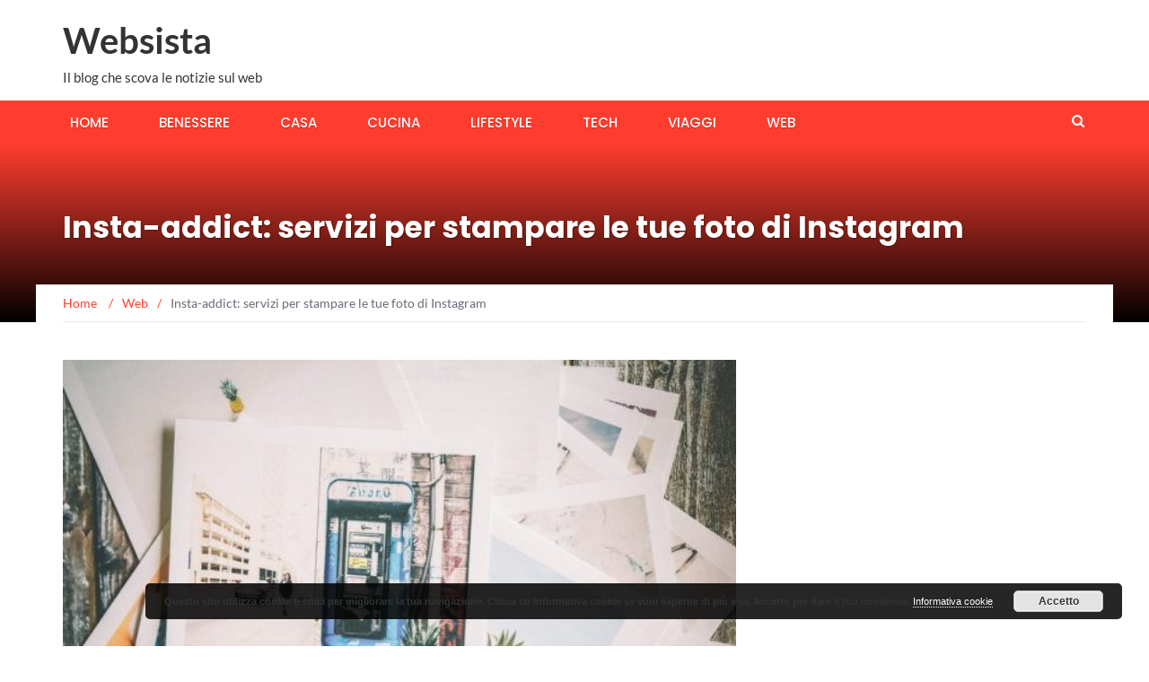

--- FILE ---
content_type: text/html; charset=UTF-8
request_url: https://www.websista.it/servizi-stampare-foto-instagram-belle/
body_size: 49224
content:
<!DOCTYPE html> 
<html lang="it-IT"> 
<head>
<meta charset="UTF-8">
<link rel="preload" href="https://www.websista.it/wp-content/cache/fvm/min/1766332705-cssf7b31c6d4990cc64d4001671c11f748d9992b60dc355a45de41bb139dfda3.css" as="style" media="all" /> 
<link rel="preload" href="https://www.websista.it/wp-content/cache/fvm/min/1766332705-css6e5f8ed8d507617636e56e87ea92912c29d18eaeb74164e2d09f8e1d006d5.css" as="style" media="all" /> 
<link rel="preload" href="https://www.websista.it/wp-content/cache/fvm/min/1766332705-cssf651b8b7b5662e69f2bb5e261f48a877bd8dccc2553a92abef77d499dc0da.css" as="style" media="all" /> 
<link rel="preload" href="https://www.websista.it/wp-content/cache/fvm/min/1766332705-cssab57a4a9616d770bd17429cbe6960bb15d21b9dea7eb8edb5a20f08f9f4a3.css" as="style" media="all" /> 
<link rel="preload" href="https://www.websista.it/wp-content/cache/fvm/min/1766332705-cssdd2b31ba7b76c39f0adab807ee4b22278f50c226cd82b033806987e957977.css" as="style" media="all" /> 
<link rel="preload" href="https://www.websista.it/wp-content/cache/fvm/min/1766332705-css2f3bdac65b80b2e4149e4b9c7bfab95297ff0c1a580c0119f539cfdead21a.css" as="style" media="all" /> 
<link rel="preload" href="https://www.websista.it/wp-content/cache/fvm/min/1766332705-cssbdc2aa8f073a4d189c8b678f266c61a8e7b484a3c61e4478461bdb5fabcd1.css" as="style" media="all" /> 
<link rel="preload" href="https://www.websista.it/wp-content/cache/fvm/min/1766332705-css7bcb15da35f6413cf75dcf1296109184592ae877160b92f9bdb069e0bf1d3.css" as="style" media="all" /> 
<link rel="preload" href="https://www.websista.it/wp-content/cache/fvm/min/1766332705-css128c297c257dfb9104879478fa2826b643d55aa5aa60155cf3dffe76b2462.css" as="style" media="all" /> 
<link rel="preload" href="https://www.websista.it/wp-content/cache/fvm/min/1766332705-css6dd4a1660d610258796e2657e0541f63dcf1cc391aeecab39a45be7612745.css" as="style" media="all" /> 
<link rel="preload" href="https://www.websista.it/wp-content/cache/fvm/min/1766332705-cssd0f1b5b1ac4d101c00200ef45278f5f890e8ae59c8c7d5b9c64565046a42d.css" as="style" media="all" /> 
<link rel="preload" href="https://www.websista.it/wp-content/cache/fvm/min/1766332705-css7f8225133efc4444142577ccb2e260bfdedcb0de5478f7b40f307db00fcd5.css" as="style" media="all" />
<script data-cfasync="false">if(navigator.userAgent.match(/MSIE|Internet Explorer/i)||navigator.userAgent.match(/Trident\/7\..*?rv:11/i)){var href=document.location.href;if(!href.match(/[?&]iebrowser/)){if(href.indexOf("?")==-1){if(href.indexOf("#")==-1){document.location.href=href+"?iebrowser=1"}else{document.location.href=href.replace("#","?iebrowser=1#")}}else{if(href.indexOf("#")==-1){document.location.href=href+"&iebrowser=1"}else{document.location.href=href.replace("#","&iebrowser=1#")}}}}</script>
<script data-cfasync="false">class FVMLoader{constructor(e){this.triggerEvents=e,this.eventOptions={passive:!0},this.userEventListener=this.triggerListener.bind(this),this.delayedScripts={normal:[],async:[],defer:[]},this.allJQueries=[]}_addUserInteractionListener(e){this.triggerEvents.forEach(t=>window.addEventListener(t,e.userEventListener,e.eventOptions))}_removeUserInteractionListener(e){this.triggerEvents.forEach(t=>window.removeEventListener(t,e.userEventListener,e.eventOptions))}triggerListener(){this._removeUserInteractionListener(this),"loading"===document.readyState?document.addEventListener("DOMContentLoaded",this._loadEverythingNow.bind(this)):this._loadEverythingNow()}async _loadEverythingNow(){this._runAllDelayedCSS(),this._delayEventListeners(),this._delayJQueryReady(this),this._handleDocumentWrite(),this._registerAllDelayedScripts(),await this._loadScriptsFromList(this.delayedScripts.normal),await this._loadScriptsFromList(this.delayedScripts.defer),await this._loadScriptsFromList(this.delayedScripts.async),await this._triggerDOMContentLoaded(),await this._triggerWindowLoad(),window.dispatchEvent(new Event("wpr-allScriptsLoaded"))}_registerAllDelayedScripts(){document.querySelectorAll("script[type=fvmdelay]").forEach(e=>{e.hasAttribute("src")?e.hasAttribute("async")&&!1!==e.async?this.delayedScripts.async.push(e):e.hasAttribute("defer")&&!1!==e.defer||"module"===e.getAttribute("data-type")?this.delayedScripts.defer.push(e):this.delayedScripts.normal.push(e):this.delayedScripts.normal.push(e)})}_runAllDelayedCSS(){document.querySelectorAll("link[rel=fvmdelay]").forEach(e=>{e.setAttribute("rel","stylesheet")})}async _transformScript(e){return await this._requestAnimFrame(),new Promise(t=>{const n=document.createElement("script");let r;[...e.attributes].forEach(e=>{let t=e.nodeName;"type"!==t&&("data-type"===t&&(t="type",r=e.nodeValue),n.setAttribute(t,e.nodeValue))}),e.hasAttribute("src")?(n.addEventListener("load",t),n.addEventListener("error",t)):(n.text=e.text,t()),e.parentNode.replaceChild(n,e)})}async _loadScriptsFromList(e){const t=e.shift();return t?(await this._transformScript(t),this._loadScriptsFromList(e)):Promise.resolve()}_delayEventListeners(){let e={};function t(t,n){!function(t){function n(n){return e[t].eventsToRewrite.indexOf(n)>=0?"wpr-"+n:n}e[t]||(e[t]={originalFunctions:{add:t.addEventListener,remove:t.removeEventListener},eventsToRewrite:[]},t.addEventListener=function(){arguments[0]=n(arguments[0]),e[t].originalFunctions.add.apply(t,arguments)},t.removeEventListener=function(){arguments[0]=n(arguments[0]),e[t].originalFunctions.remove.apply(t,arguments)})}(t),e[t].eventsToRewrite.push(n)}function n(e,t){let n=e[t];Object.defineProperty(e,t,{get:()=>n||function(){},set(r){e["wpr"+t]=n=r}})}t(document,"DOMContentLoaded"),t(window,"DOMContentLoaded"),t(window,"load"),t(window,"pageshow"),t(document,"readystatechange"),n(document,"onreadystatechange"),n(window,"onload"),n(window,"onpageshow")}_delayJQueryReady(e){let t=window.jQuery;Object.defineProperty(window,"jQuery",{get:()=>t,set(n){if(n&&n.fn&&!e.allJQueries.includes(n)){n.fn.ready=n.fn.init.prototype.ready=function(t){e.domReadyFired?t.bind(document)(n):document.addEventListener("DOMContentLoaded2",()=>t.bind(document)(n))};const t=n.fn.on;n.fn.on=n.fn.init.prototype.on=function(){if(this[0]===window){function e(e){return e.split(" ").map(e=>"load"===e||0===e.indexOf("load.")?"wpr-jquery-load":e).join(" ")}"string"==typeof arguments[0]||arguments[0]instanceof String?arguments[0]=e(arguments[0]):"object"==typeof arguments[0]&&Object.keys(arguments[0]).forEach(t=>{delete Object.assign(arguments[0],{[e(t)]:arguments[0][t]})[t]})}return t.apply(this,arguments),this},e.allJQueries.push(n)}t=n}})}async _triggerDOMContentLoaded(){this.domReadyFired=!0,await this._requestAnimFrame(),document.dispatchEvent(new Event("DOMContentLoaded2")),await this._requestAnimFrame(),window.dispatchEvent(new Event("DOMContentLoaded2")),await this._requestAnimFrame(),document.dispatchEvent(new Event("wpr-readystatechange")),await this._requestAnimFrame(),document.wpronreadystatechange&&document.wpronreadystatechange()}async _triggerWindowLoad(){await this._requestAnimFrame(),window.dispatchEvent(new Event("wpr-load")),await this._requestAnimFrame(),window.wpronload&&window.wpronload(),await this._requestAnimFrame(),this.allJQueries.forEach(e=>e(window).trigger("wpr-jquery-load")),window.dispatchEvent(new Event("wpr-pageshow")),await this._requestAnimFrame(),window.wpronpageshow&&window.wpronpageshow()}_handleDocumentWrite(){const e=new Map;document.write=document.writeln=function(t){const n=document.currentScript,r=document.createRange(),i=n.parentElement;let a=e.get(n);void 0===a&&(a=n.nextSibling,e.set(n,a));const s=document.createDocumentFragment();r.setStart(s,0),s.appendChild(r.createContextualFragment(t)),i.insertBefore(s,a)}}async _requestAnimFrame(){return new Promise(e=>requestAnimationFrame(e))}static run(){const e=new FVMLoader(["keydown","mousemove","touchmove","touchstart","touchend","wheel"]);e._addUserInteractionListener(e)}}FVMLoader.run();</script>
<meta name="viewport" content="width=device-width, initial-scale=1">
<meta name='robots' content='index, follow, max-image-preview:large, max-snippet:-1, max-video-preview:-1' /><title>Insta-addict: servizi per stampare le tue foto di Instagram</title>
<link rel="canonical" href="https://www.websista.it/servizi-stampare-foto-instagram-belle/" />
<meta property="og:locale" content="it_IT" />
<meta property="og:type" content="article" />
<meta property="og:title" content="Insta-addict: servizi per stampare le tue foto di Instagram" />
<meta property="og:description" content="Oramai la realizzazione di foto fa parte delle nostre azioni quotidiane. Lo smartphone è parte integrante della nostra esistenza. Quindi, ripetutamente, durante le nostre giornate, usiamo la fotocamera per scattare ed immortale attimi della nostra vita. Inoltre, nell’era dei social, dobbiamo anche partecipare al grande mercato della condivisione. Pertanto alle nostre foto, quasi immancabilmente, inseriamo [&hellip;]" />
<meta property="og:url" content="https://www.websista.it/servizi-stampare-foto-instagram-belle/" />
<meta property="og:site_name" content="Websista" />
<meta property="article:published_time" content="2022-09-12T11:56:26+00:00" />
<meta property="article:modified_time" content="2022-09-13T13:35:28+00:00" />
<meta property="og:image" content="https://www.websista.it/wp-content/uploads/2022/09/photo-g5db52c7a5_1280.jpg" />
<meta property="og:image:width" content="750" />
<meta property="og:image:height" content="550" />
<meta property="og:image:type" content="image/jpeg" />
<meta name="author" content="Websista" />
<meta name="twitter:card" content="summary_large_image" />
<meta name="twitter:label1" content="Scritto da" />
<meta name="twitter:data1" content="Websista" />
<meta name="twitter:label2" content="Tempo di lettura stimato" />
<meta name="twitter:data2" content="5 minuti" />
<script type="application/ld+json" class="yoast-schema-graph">{"@context":"https://schema.org","@graph":[{"@type":"Article","@id":"https://www.websista.it/servizi-stampare-foto-instagram-belle/#article","isPartOf":{"@id":"https://www.websista.it/servizi-stampare-foto-instagram-belle/"},"author":{"name":"Websista","@id":"https://www.websista.it/#/schema/person/d58ae8f16b3eeb04f9afb7a718cd4b17"},"headline":"Insta-addict: servizi per stampare le tue foto di Instagram","datePublished":"2022-09-12T11:56:26+00:00","dateModified":"2022-09-13T13:35:28+00:00","mainEntityOfPage":{"@id":"https://www.websista.it/servizi-stampare-foto-instagram-belle/"},"wordCount":765,"publisher":{"@id":"https://www.websista.it/#/schema/person/d58ae8f16b3eeb04f9afb7a718cd4b17"},"image":{"@id":"https://www.websista.it/servizi-stampare-foto-instagram-belle/#primaryimage"},"thumbnailUrl":"https://www.websista.it/wp-content/uploads/2022/09/photo-g5db52c7a5_1280.jpg","articleSection":["Web"],"inLanguage":"it-IT"},{"@type":"WebPage","@id":"https://www.websista.it/servizi-stampare-foto-instagram-belle/","url":"https://www.websista.it/servizi-stampare-foto-instagram-belle/","name":"Insta-addict: servizi per stampare le tue foto di Instagram","isPartOf":{"@id":"https://www.websista.it/#website"},"primaryImageOfPage":{"@id":"https://www.websista.it/servizi-stampare-foto-instagram-belle/#primaryimage"},"image":{"@id":"https://www.websista.it/servizi-stampare-foto-instagram-belle/#primaryimage"},"thumbnailUrl":"https://www.websista.it/wp-content/uploads/2022/09/photo-g5db52c7a5_1280.jpg","datePublished":"2022-09-12T11:56:26+00:00","dateModified":"2022-09-13T13:35:28+00:00","breadcrumb":{"@id":"https://www.websista.it/servizi-stampare-foto-instagram-belle/#breadcrumb"},"inLanguage":"it-IT","potentialAction":[{"@type":"ReadAction","target":["https://www.websista.it/servizi-stampare-foto-instagram-belle/"]}]},{"@type":"ImageObject","inLanguage":"it-IT","@id":"https://www.websista.it/servizi-stampare-foto-instagram-belle/#primaryimage","url":"https://www.websista.it/wp-content/uploads/2022/09/photo-g5db52c7a5_1280.jpg","contentUrl":"https://www.websista.it/wp-content/uploads/2022/09/photo-g5db52c7a5_1280.jpg","width":750,"height":550},{"@type":"BreadcrumbList","@id":"https://www.websista.it/servizi-stampare-foto-instagram-belle/#breadcrumb","itemListElement":[{"@type":"ListItem","position":1,"name":"Home","item":"https://www.websista.it/"},{"@type":"ListItem","position":2,"name":"Insta-addict: servizi per stampare le tue foto di Instagram"}]},{"@type":"WebSite","@id":"https://www.websista.it/#website","url":"https://www.websista.it/","name":"Websista","description":"Il blog che scova le notizie sul web","publisher":{"@id":"https://www.websista.it/#/schema/person/d58ae8f16b3eeb04f9afb7a718cd4b17"},"potentialAction":[{"@type":"SearchAction","target":{"@type":"EntryPoint","urlTemplate":"https://www.websista.it/?s={search_term_string}"},"query-input":{"@type":"PropertyValueSpecification","valueRequired":true,"valueName":"search_term_string"}}],"inLanguage":"it-IT"},{"@type":["Person","Organization"],"@id":"https://www.websista.it/#/schema/person/d58ae8f16b3eeb04f9afb7a718cd4b17","name":"Websista","image":{"@type":"ImageObject","inLanguage":"it-IT","@id":"https://www.websista.it/#/schema/person/image/","url":"https://secure.gravatar.com/avatar/e622987861ceb66955a9eb05ca9ca98f9d6845fea56597bde82c9e5648ef897a?s=96&d=mm&r=g","contentUrl":"https://secure.gravatar.com/avatar/e622987861ceb66955a9eb05ca9ca98f9d6845fea56597bde82c9e5648ef897a?s=96&d=mm&r=g","caption":"Websista"},"logo":{"@id":"https://www.websista.it/#/schema/person/image/"},"sameAs":["https://www.websista.it"]}]}</script>
<link rel="alternate" type="application/rss+xml" title="Websista &raquo; Feed" href="https://www.websista.it/feed/" /> 
<link rel="profile" href="http://gmpg.org/xfn/11"> 
<style id='wp-img-auto-sizes-contain-inline-css' type='text/css' media="all">img:is([sizes=auto i],[sizes^="auto," i]){contain-intrinsic-size:3000px 1500px}</style> 
<style id='wp-block-library-inline-css' type='text/css' media="all">:root{--wp-block-synced-color:#7a00df;--wp-block-synced-color--rgb:122,0,223;--wp-bound-block-color:var(--wp-block-synced-color);--wp-editor-canvas-background:#ddd;--wp-admin-theme-color:#007cba;--wp-admin-theme-color--rgb:0,124,186;--wp-admin-theme-color-darker-10:#006ba1;--wp-admin-theme-color-darker-10--rgb:0,107,160.5;--wp-admin-theme-color-darker-20:#005a87;--wp-admin-theme-color-darker-20--rgb:0,90,135;--wp-admin-border-width-focus:2px}@media (min-resolution:192dpi){:root{--wp-admin-border-width-focus:1.5px}}.wp-element-button{cursor:pointer}:root .has-very-light-gray-background-color{background-color:#eee}:root .has-very-dark-gray-background-color{background-color:#313131}:root .has-very-light-gray-color{color:#eee}:root .has-very-dark-gray-color{color:#313131}:root .has-vivid-green-cyan-to-vivid-cyan-blue-gradient-background{background:linear-gradient(135deg,#00d084,#0693e3)}:root .has-purple-crush-gradient-background{background:linear-gradient(135deg,#34e2e4,#4721fb 50%,#ab1dfe)}:root .has-hazy-dawn-gradient-background{background:linear-gradient(135deg,#faaca8,#dad0ec)}:root .has-subdued-olive-gradient-background{background:linear-gradient(135deg,#fafae1,#67a671)}:root .has-atomic-cream-gradient-background{background:linear-gradient(135deg,#fdd79a,#004a59)}:root .has-nightshade-gradient-background{background:linear-gradient(135deg,#330968,#31cdcf)}:root .has-midnight-gradient-background{background:linear-gradient(135deg,#020381,#2874fc)}:root{--wp--preset--font-size--normal:16px;--wp--preset--font-size--huge:42px}.has-regular-font-size{font-size:1em}.has-larger-font-size{font-size:2.625em}.has-normal-font-size{font-size:var(--wp--preset--font-size--normal)}.has-huge-font-size{font-size:var(--wp--preset--font-size--huge)}.has-text-align-center{text-align:center}.has-text-align-left{text-align:left}.has-text-align-right{text-align:right}.has-fit-text{white-space:nowrap!important}#end-resizable-editor-section{display:none}.aligncenter{clear:both}.items-justified-left{justify-content:flex-start}.items-justified-center{justify-content:center}.items-justified-right{justify-content:flex-end}.items-justified-space-between{justify-content:space-between}.screen-reader-text{border:0;clip-path:inset(50%);height:1px;margin:-1px;overflow:hidden;padding:0;position:absolute;width:1px;word-wrap:normal!important}.screen-reader-text:focus{background-color:#ddd;clip-path:none;color:#444;display:block;font-size:1em;height:auto;left:5px;line-height:normal;padding:15px 23px 14px;text-decoration:none;top:5px;width:auto;z-index:100000}html :where(.has-border-color){border-style:solid}html :where([style*=border-top-color]){border-top-style:solid}html :where([style*=border-right-color]){border-right-style:solid}html :where([style*=border-bottom-color]){border-bottom-style:solid}html :where([style*=border-left-color]){border-left-style:solid}html :where([style*=border-width]){border-style:solid}html :where([style*=border-top-width]){border-top-style:solid}html :where([style*=border-right-width]){border-right-style:solid}html :where([style*=border-bottom-width]){border-bottom-style:solid}html :where([style*=border-left-width]){border-left-style:solid}html :where(img[class*=wp-image-]){height:auto;max-width:100%}:where(figure){margin:0 0 1em}html :where(.is-position-sticky){--wp-admin--admin-bar--position-offset:var(--wp-admin--admin-bar--height,0px)}@media screen and (max-width:600px){html :where(.is-position-sticky){--wp-admin--admin-bar--position-offset:0px}}</style>
<style id='global-styles-inline-css' type='text/css' media="all">:root{--wp--preset--aspect-ratio--square:1;--wp--preset--aspect-ratio--4-3:4/3;--wp--preset--aspect-ratio--3-4:3/4;--wp--preset--aspect-ratio--3-2:3/2;--wp--preset--aspect-ratio--2-3:2/3;--wp--preset--aspect-ratio--16-9:16/9;--wp--preset--aspect-ratio--9-16:9/16;--wp--preset--color--black:#000000;--wp--preset--color--cyan-bluish-gray:#abb8c3;--wp--preset--color--white:#ffffff;--wp--preset--color--pale-pink:#f78da7;--wp--preset--color--vivid-red:#cf2e2e;--wp--preset--color--luminous-vivid-orange:#ff6900;--wp--preset--color--luminous-vivid-amber:#fcb900;--wp--preset--color--light-green-cyan:#7bdcb5;--wp--preset--color--vivid-green-cyan:#00d084;--wp--preset--color--pale-cyan-blue:#8ed1fc;--wp--preset--color--vivid-cyan-blue:#0693e3;--wp--preset--color--vivid-purple:#9b51e0;--wp--preset--gradient--vivid-cyan-blue-to-vivid-purple:linear-gradient(135deg,rgb(6,147,227) 0%,rgb(155,81,224) 100%);--wp--preset--gradient--light-green-cyan-to-vivid-green-cyan:linear-gradient(135deg,rgb(122,220,180) 0%,rgb(0,208,130) 100%);--wp--preset--gradient--luminous-vivid-amber-to-luminous-vivid-orange:linear-gradient(135deg,rgb(252,185,0) 0%,rgb(255,105,0) 100%);--wp--preset--gradient--luminous-vivid-orange-to-vivid-red:linear-gradient(135deg,rgb(255,105,0) 0%,rgb(207,46,46) 100%);--wp--preset--gradient--very-light-gray-to-cyan-bluish-gray:linear-gradient(135deg,rgb(238,238,238) 0%,rgb(169,184,195) 100%);--wp--preset--gradient--cool-to-warm-spectrum:linear-gradient(135deg,rgb(74,234,220) 0%,rgb(151,120,209) 20%,rgb(207,42,186) 40%,rgb(238,44,130) 60%,rgb(251,105,98) 80%,rgb(254,248,76) 100%);--wp--preset--gradient--blush-light-purple:linear-gradient(135deg,rgb(255,206,236) 0%,rgb(152,150,240) 100%);--wp--preset--gradient--blush-bordeaux:linear-gradient(135deg,rgb(254,205,165) 0%,rgb(254,45,45) 50%,rgb(107,0,62) 100%);--wp--preset--gradient--luminous-dusk:linear-gradient(135deg,rgb(255,203,112) 0%,rgb(199,81,192) 50%,rgb(65,88,208) 100%);--wp--preset--gradient--pale-ocean:linear-gradient(135deg,rgb(255,245,203) 0%,rgb(182,227,212) 50%,rgb(51,167,181) 100%);--wp--preset--gradient--electric-grass:linear-gradient(135deg,rgb(202,248,128) 0%,rgb(113,206,126) 100%);--wp--preset--gradient--midnight:linear-gradient(135deg,rgb(2,3,129) 0%,rgb(40,116,252) 100%);--wp--preset--font-size--small:13px;--wp--preset--font-size--medium:20px;--wp--preset--font-size--large:36px;--wp--preset--font-size--x-large:42px;--wp--preset--spacing--20:0.44rem;--wp--preset--spacing--30:0.67rem;--wp--preset--spacing--40:1rem;--wp--preset--spacing--50:1.5rem;--wp--preset--spacing--60:2.25rem;--wp--preset--spacing--70:3.38rem;--wp--preset--spacing--80:5.06rem;--wp--preset--shadow--natural:6px 6px 9px rgba(0, 0, 0, 0.2);--wp--preset--shadow--deep:12px 12px 50px rgba(0, 0, 0, 0.4);--wp--preset--shadow--sharp:6px 6px 0px rgba(0, 0, 0, 0.2);--wp--preset--shadow--outlined:6px 6px 0px -3px rgb(255, 255, 255), 6px 6px rgb(0, 0, 0);--wp--preset--shadow--crisp:6px 6px 0px rgb(0, 0, 0)}:where(.is-layout-flex){gap:.5em}:where(.is-layout-grid){gap:.5em}body .is-layout-flex{display:flex}.is-layout-flex{flex-wrap:wrap;align-items:center}.is-layout-flex>:is(*,div){margin:0}body .is-layout-grid{display:grid}.is-layout-grid>:is(*,div){margin:0}:where(.wp-block-columns.is-layout-flex){gap:2em}:where(.wp-block-columns.is-layout-grid){gap:2em}:where(.wp-block-post-template.is-layout-flex){gap:1.25em}:where(.wp-block-post-template.is-layout-grid){gap:1.25em}.has-black-color{color:var(--wp--preset--color--black)!important}.has-cyan-bluish-gray-color{color:var(--wp--preset--color--cyan-bluish-gray)!important}.has-white-color{color:var(--wp--preset--color--white)!important}.has-pale-pink-color{color:var(--wp--preset--color--pale-pink)!important}.has-vivid-red-color{color:var(--wp--preset--color--vivid-red)!important}.has-luminous-vivid-orange-color{color:var(--wp--preset--color--luminous-vivid-orange)!important}.has-luminous-vivid-amber-color{color:var(--wp--preset--color--luminous-vivid-amber)!important}.has-light-green-cyan-color{color:var(--wp--preset--color--light-green-cyan)!important}.has-vivid-green-cyan-color{color:var(--wp--preset--color--vivid-green-cyan)!important}.has-pale-cyan-blue-color{color:var(--wp--preset--color--pale-cyan-blue)!important}.has-vivid-cyan-blue-color{color:var(--wp--preset--color--vivid-cyan-blue)!important}.has-vivid-purple-color{color:var(--wp--preset--color--vivid-purple)!important}.has-black-background-color{background-color:var(--wp--preset--color--black)!important}.has-cyan-bluish-gray-background-color{background-color:var(--wp--preset--color--cyan-bluish-gray)!important}.has-white-background-color{background-color:var(--wp--preset--color--white)!important}.has-pale-pink-background-color{background-color:var(--wp--preset--color--pale-pink)!important}.has-vivid-red-background-color{background-color:var(--wp--preset--color--vivid-red)!important}.has-luminous-vivid-orange-background-color{background-color:var(--wp--preset--color--luminous-vivid-orange)!important}.has-luminous-vivid-amber-background-color{background-color:var(--wp--preset--color--luminous-vivid-amber)!important}.has-light-green-cyan-background-color{background-color:var(--wp--preset--color--light-green-cyan)!important}.has-vivid-green-cyan-background-color{background-color:var(--wp--preset--color--vivid-green-cyan)!important}.has-pale-cyan-blue-background-color{background-color:var(--wp--preset--color--pale-cyan-blue)!important}.has-vivid-cyan-blue-background-color{background-color:var(--wp--preset--color--vivid-cyan-blue)!important}.has-vivid-purple-background-color{background-color:var(--wp--preset--color--vivid-purple)!important}.has-black-border-color{border-color:var(--wp--preset--color--black)!important}.has-cyan-bluish-gray-border-color{border-color:var(--wp--preset--color--cyan-bluish-gray)!important}.has-white-border-color{border-color:var(--wp--preset--color--white)!important}.has-pale-pink-border-color{border-color:var(--wp--preset--color--pale-pink)!important}.has-vivid-red-border-color{border-color:var(--wp--preset--color--vivid-red)!important}.has-luminous-vivid-orange-border-color{border-color:var(--wp--preset--color--luminous-vivid-orange)!important}.has-luminous-vivid-amber-border-color{border-color:var(--wp--preset--color--luminous-vivid-amber)!important}.has-light-green-cyan-border-color{border-color:var(--wp--preset--color--light-green-cyan)!important}.has-vivid-green-cyan-border-color{border-color:var(--wp--preset--color--vivid-green-cyan)!important}.has-pale-cyan-blue-border-color{border-color:var(--wp--preset--color--pale-cyan-blue)!important}.has-vivid-cyan-blue-border-color{border-color:var(--wp--preset--color--vivid-cyan-blue)!important}.has-vivid-purple-border-color{border-color:var(--wp--preset--color--vivid-purple)!important}.has-vivid-cyan-blue-to-vivid-purple-gradient-background{background:var(--wp--preset--gradient--vivid-cyan-blue-to-vivid-purple)!important}.has-light-green-cyan-to-vivid-green-cyan-gradient-background{background:var(--wp--preset--gradient--light-green-cyan-to-vivid-green-cyan)!important}.has-luminous-vivid-amber-to-luminous-vivid-orange-gradient-background{background:var(--wp--preset--gradient--luminous-vivid-amber-to-luminous-vivid-orange)!important}.has-luminous-vivid-orange-to-vivid-red-gradient-background{background:var(--wp--preset--gradient--luminous-vivid-orange-to-vivid-red)!important}.has-very-light-gray-to-cyan-bluish-gray-gradient-background{background:var(--wp--preset--gradient--very-light-gray-to-cyan-bluish-gray)!important}.has-cool-to-warm-spectrum-gradient-background{background:var(--wp--preset--gradient--cool-to-warm-spectrum)!important}.has-blush-light-purple-gradient-background{background:var(--wp--preset--gradient--blush-light-purple)!important}.has-blush-bordeaux-gradient-background{background:var(--wp--preset--gradient--blush-bordeaux)!important}.has-luminous-dusk-gradient-background{background:var(--wp--preset--gradient--luminous-dusk)!important}.has-pale-ocean-gradient-background{background:var(--wp--preset--gradient--pale-ocean)!important}.has-electric-grass-gradient-background{background:var(--wp--preset--gradient--electric-grass)!important}.has-midnight-gradient-background{background:var(--wp--preset--gradient--midnight)!important}.has-small-font-size{font-size:var(--wp--preset--font-size--small)!important}.has-medium-font-size{font-size:var(--wp--preset--font-size--medium)!important}.has-large-font-size{font-size:var(--wp--preset--font-size--large)!important}.has-x-large-font-size{font-size:var(--wp--preset--font-size--x-large)!important}</style> 
<style id='classic-theme-styles-inline-css' type='text/css' media="all">/*! This file is auto-generated */ .wp-block-button__link{color:#fff;background-color:#32373c;border-radius:9999px;box-shadow:none;text-decoration:none;padding:calc(.667em + 2px) calc(1.333em + 2px);font-size:1.125em}.wp-block-file__button{background:#32373c;color:#fff;text-decoration:none}</style> 
<link rel='stylesheet' id='contact-form-7-css' href='https://www.websista.it/wp-content/cache/fvm/min/1766332705-cssf7b31c6d4990cc64d4001671c11f748d9992b60dc355a45de41bb139dfda3.css' type='text/css' media='all' /> 
<link rel='stylesheet' id='newsmag-fonts-css' href='https://www.websista.it/wp-content/cache/fvm/min/1766332705-css6e5f8ed8d507617636e56e87ea92912c29d18eaeb74164e2d09f8e1d006d5.css' type='text/css' media='all' /> 
<link rel='stylesheet' id='newsmag-icon-css' href='https://www.websista.it/wp-content/cache/fvm/min/1766332705-cssf651b8b7b5662e69f2bb5e261f48a877bd8dccc2553a92abef77d499dc0da.css' type='text/css' media='all' /> 
<link rel='stylesheet' id='bootstrap-css' href='https://www.websista.it/wp-content/cache/fvm/min/1766332705-cssab57a4a9616d770bd17429cbe6960bb15d21b9dea7eb8edb5a20f08f9f4a3.css' type='text/css' media='all' /> 
<link rel='stylesheet' id='bootstrap-theme-css' href='https://www.websista.it/wp-content/cache/fvm/min/1766332705-cssdd2b31ba7b76c39f0adab807ee4b22278f50c226cd82b033806987e957977.css' type='text/css' media='all' /> 
<link rel='stylesheet' id='newsmag-style-css' href='https://www.websista.it/wp-content/cache/fvm/min/1766332705-css2f3bdac65b80b2e4149e4b9c7bfab95297ff0c1a580c0119f539cfdead21a.css' type='text/css' media='all' /> 
<link rel='stylesheet' id='newsmag-stylesheet-css' href='https://www.websista.it/wp-content/cache/fvm/min/1766332705-cssbdc2aa8f073a4d189c8b678f266c61a8e7b484a3c61e4478461bdb5fabcd1.css' type='text/css' media='all' /> 
<style id='newsmag-stylesheet-inline-css' type='text/css' media="all">/*# sourceURL=newsmag-stylesheet-inline-css */</style> 
<link rel='stylesheet' id='owlCarousel-css' href='https://www.websista.it/wp-content/cache/fvm/min/1766332705-css7bcb15da35f6413cf75dcf1296109184592ae877160b92f9bdb069e0bf1d3.css' type='text/css' media='all' /> 
<link rel='stylesheet' id='owlCarousel-themes-css' href='https://www.websista.it/wp-content/cache/fvm/min/1766332705-css128c297c257dfb9104879478fa2826b643d55aa5aa60155cf3dffe76b2462.css' type='text/css' media='all' /> 
<link rel='stylesheet' id='newsmag-preloader-css' href='https://www.websista.it/wp-content/cache/fvm/min/1766332705-css6dd4a1660d610258796e2657e0541f63dcf1cc391aeecab39a45be7612745.css' type='text/css' media='all' /> 
<link rel='stylesheet' id='plyr-css' href='https://www.websista.it/wp-content/cache/fvm/min/1766332705-cssd0f1b5b1ac4d101c00200ef45278f5f890e8ae59c8c7d5b9c64565046a42d.css' type='text/css' media='all' /> 
<script type="text/javascript" src="https://www.websista.it/wp-includes/js/jquery/jquery.min.js?ver=3.7.1" id="jquery-core-js"></script>
<script type="text/javascript" src="https://www.websista.it/wp-includes/js/jquery/jquery-migrate.min.js?ver=3.4.1" id="jquery-migrate-js"></script>
<script type="text/javascript" src="https://www.websista.it/wp-content/themes/newsmag/assets/vendors/blazy/blazy.min.js?ver=1.9.1" id="jquery_lazy_load-js"></script>
<link rel='stylesheet' id='basecss-css' href='https://www.websista.it/wp-content/cache/fvm/min/1766332705-css7f8225133efc4444142577ccb2e260bfdedcb0de5478f7b40f307db00fcd5.css' type='text/css' media='all' /> 
</head>
<body class="wp-singular post-template-default single single-post postid-160 single-format-standard wp-theme-newsmag"> <div id="page" class="site"> <header id="masthead" class="site-header" role="banner"> <div class="site-branding container"> <div class="row"> <div class="col-md-4 header-logo"> <a class="site-title" href="https://www.websista.it"> Websista</a> <p class="site-description" >Il blog che scova le notizie sul web</p> </div> </div> </div> <nav id="site-navigation" class="main-navigation" role="navigation"> <div class="container"> <div class="row"> <div class="col-md-12"> <button class="menu-toggle" aria-controls="primary-menu" aria-expanded="false"><span class="nmicon-bars"></span></button> <div class="menu-menu-1-container"><ul id="primary-menu" class="menu nav-menu menu"><li id="menu-item-43" class="menu-item menu-item-type-custom menu-item-object-custom menu-item-home menu-item-43"><a href="https://www.websista.it/">Home</a></li> <li id="menu-item-37" class="menu-item menu-item-type-taxonomy menu-item-object-category menu-item-37"><a href="https://www.websista.it/benessere/">Benessere</a></li> <li id="menu-item-38" class="menu-item menu-item-type-taxonomy menu-item-object-category menu-item-38"><a href="https://www.websista.it/casa/">Casa</a></li> <li id="menu-item-39" class="menu-item menu-item-type-taxonomy menu-item-object-category menu-item-39"><a href="https://www.websista.it/cucina/">Cucina</a></li> <li id="menu-item-86" class="menu-item menu-item-type-taxonomy menu-item-object-category menu-item-86"><a href="https://www.websista.it/lifestyle/">Lifestyle</a></li> <li id="menu-item-40" class="menu-item menu-item-type-taxonomy menu-item-object-category menu-item-40"><a href="https://www.websista.it/tech/">Tech</a></li> <li id="menu-item-41" class="menu-item menu-item-type-taxonomy menu-item-object-category menu-item-41"><a href="https://www.websista.it/viaggi/">Viaggi</a></li> <li id="menu-item-42" class="menu-item menu-item-type-taxonomy menu-item-object-category current-post-ancestor current-menu-parent current-post-parent menu-item-42"><a href="https://www.websista.it/web/">Web</a></li> </ul></div> <button href="#" class="search-form-opener" type="button"><span class="nmicon-search"></span> </button> </div> </div> </div> </nav> <div class="header-search-form"> <div class="container"> <form role="search" method="get" id="searchform_topbar" action="https://www.websista.it/"> <label><span class="screen-reader-text">Search for:</span> <input class="search-field-top-bar" id="search-field-top-bar" placeholder="Type the search term" value="" name="s" type="search"> </label> <button id="search-top-bar-submit" type="button" class="search-top-bar-submit"><span class="first-bar"></span><span class="second-bar"></span></button> </form> </div> </div> </header> <div id="content" class="site-content"> <div class="newsmag-custom-header" > <div class="container"> <div class="row"> <div class="col-xs-12"> <h1 class="page-title">Insta-addict: servizi per stampare le tue foto di Instagram</h1> </div> </div> </div> </div> <div class="container newsmag-breadcrumbs-container"> <div class="row newsmag-breadcrumbs-row"> <div class="col-xs-12"> <div class="newsmag-breadcrumbs"><span itemscope itemtype="http://data-vocabulary.org/Breadcrumb"><a itemprop="url" href="https://www.websista.it" ><span itemprop="title">Home </span></a></span><span class="newsmag-breadcrumb-sep">/</span><span itemscope itemtype="http://data-vocabulary.org/Breadcrumb"><a itemprop="url" href="https://www.websista.it/web/" ><span itemprop="title">Web</span></a></span><span class="newsmag-breadcrumb-sep">/</span><span class="breadcrumb-leaf">Insta-addict: servizi per stampare le tue foto di Instagram</span></div> </div> </div> </div> <div class="container"> <div class="row"> <div id="primary" class="content-area col-lg-8 col-md-8 col-xs-12 newsmag-sidebar"> <main id="main" class="site-main" role="main"> <div class="row newsmag-margin-bottom"> <div class="col-md-12"> <div class="newsmag-image"> <img width="560" height="416" src="https://www.websista.it/wp-content/uploads/2022/09/photo-g5db52c7a5_1280-560x416.jpg" class="attachment-newsmag-recent-post-big size-newsmag-recent-post-big wp-post-image" alt="" srcset="https://www.websista.it/wp-content/uploads/2022/09/photo-g5db52c7a5_1280-560x416.jpg 560w, https://www.websista.it/wp-content/uploads/2022/09/photo-g5db52c7a5_1280-350x260.jpg 350w" sizes="(max-width: 560px) 100vw, 560px" /> </div> </div> </div> <div class="row newsmag-article-post"> <div class="col-md-12"> <article id="post-160" class="post-160 post type-post status-publish format-standard has-post-thumbnail hentry category-web"> <div class="entry-content"> <div class="newsmag-post-meta"> <span class="nmicon-folder-o"></span> <a href="https://www.websista.it/web/" rel="category tag">Web</a> <span class="sep">|</span> <span class="nmicon-clock-o"></span> <div class="newsmag-date">12 Settembre 2022</div> </div> <p>Oramai la realizzazione di foto fa parte delle nostre azioni quotidiane. Lo smartphone è parte integrante della nostra esistenza. Quindi, ripetutamente, durante le nostre giornate, usiamo la fotocamera per scattare ed immortale attimi della nostra vita. Inoltre, nell’era dei social, dobbiamo anche partecipare al grande mercato della condivisione. Pertanto alle nostre foto, quasi immancabilmente, inseriamo anche descrizioni e tag. Ma prima usiamo dei filtri per renderle ancora più appariscenti.</p> <p>Proprio grazie ai vari filtri ed app con cui possiamo abbellire le foto, spesso ne realizziamo molte davvero suggestive. Vorremmo pertanto, non solo conservarle sul nostro smartphone oppure dentro il cloud, ma addirittura stamparle. Da tempo infatti esistono servizi web con cui stampare su carta le foto digitali. Ad esempio su Instagram.</p> <p>Questi strumenti con cui stampare foto su carta li abbiamo testati. Oltre ciò, abbiamo pensato quindi di realizzare una guida con <strong>i 28 migliori servizi web di stampa per le foto di Instagram</strong>, dal più tradizionale su carta fotografica al più originale.</p> <h2>Servizi per stampare le foto di Instagram</h2> <p>1 – <a href="http://instagoodies.com/" target="_blank" rel="noopener"><strong>Instagoodies </strong></a>– Possiamo creare e richiedere con pochi passaggi un book fotografico con 90 stickers da 22 mm con le foto da noi realizzate e pubblicate su Instagram.</p> <p>2 – <a href="https://wallpapers.com/photo" target="_blank" rel="noopener"><strong>Wallpapers</strong></a> – Servizio con cui personalizzare, stampare, creare poster e photobook partendo sempre dalle foto realizzate con il nostro smartphone.</p> <p>3 – <a href="https://www.casetify.com/" target="_blank" rel="noopener"><strong>Casetify </strong></a>– Precedentemente nato con il nome Casetagram, consente la personalizzazione dei case in base ai modelli di smartphone utilizzando le foto di Instagram, Facebook o direttamente quelle realizzate e salvate esclusivamente sullo smartphone senza pubblicarle sui social. Interessante anche l’opportunità di partecipare a dei contest oppure di usufruire di alcune promozioni. Registratevi alla newsletter di questo servizio per ricevere tutte le novità a riguardo.</p> <p>4 – <a href="https://www.canvaspop.com/products/canvas-prints/" target="_blank" rel="noopener"><strong>Canvaspop </strong></a>– Consente un tocco artistico diverso dalla stampa su carta. Ovvero, tramuta le Instagram in tele, singolarmente oppure all’interno di collage combinati proprio come fossero dei mosaici.</p> <p>5 – <a href="https://www.imagesnap.com/products" target="_blank" rel="noopener"><strong>ImageSnap</strong></a> – Vi piacerebbe stampare le vostre foto di Instagram sopra delle piastrelle in ceramica? Allora questo servizio fa al caso vostro. Le dimensioni variano dai 4 ai 30 cm di lato. Quelle di dimensioni inferiori sono provviste di un retro magnetico. Quelle più grandi si presentano perfette come arredo degli ambienti di casa ed altrove optando tra finish opaco e lucido.</p> <p>6 – <a href="https://fractureme.com/" target="_blank" rel="noopener"><strong>Fracture</strong></a> – Le tue foto vengono stampate su vetro, trasparente o meno. Potrai appenderle o collocare sopra delle superfici come fossero cornici da tavolo.</p> <p>7 – <a href="https://postalpix.com/" target="_blank" rel="noopener"><strong>PostalPix </strong></a>– Collegando il tuo account a questo servizio potrai scegliere tra stampe fotografiche, foto su alluminio, case per cellulari e mousepad.</p> <p>8 – <a href="https://www.mixbook.com/photo-books" target="_blank" rel="noopener"><strong>Mixbook </strong></a>– Con pochi passaggi puoi creare un album fotografico estremamente elegante da conservare in casa come piacevole ricordo.</p> <p>9 – <a href="https://www.tonki.com/it/" target="_blank" rel="noopener"><strong>Tonki </strong></a>– Una cornice realizzata in cartone riciclato e pertanto ecologica su cui viene stampata direttamente la foto sul foglio di cartone. Non è necessario assemblare i vari pezzi. Dona un effetto decisamente minimalista risaltando ugualmente le immagini contenute.</p> <p>10 – <a href="https://www.blurb.com/" target="_blank" rel="noopener"><strong>Blurb</strong></a> – Un book fotografico personalizzabile da 60 pagine fino ad un massimo di 240 dalle dimensioni di 18cmx18cm.</p> <p>11 – <a href="https://www.artflakes.com/en" target="_blank" rel="noopener"><strong>Artflakes</strong></a> – Ministickers, ma anche versioni dalle dimensioni di 10 x 10 cm con cui personalizzare agende, computer e quaderni.</p> <p>12 – <a href="https://getpicpack.com/" target="_blank" rel="noopener"><strong>Pic Pack</strong></a> – Un set da 12 magneti di ottima qualità su cui immortalare gli attimi significativi della propria vita ed in seguito collocarle sulle superfici metalliche della casa.</p> <p>13 – <a href="http://www.origrami.com" target="_blank" rel="noopener"><strong>Origrami</strong></a> – Un servizio nato in Australia curato nei dettagli che consente di stampare le nostre foto su carta opaca. La confezione (metallo o cartone) riproduce la fotocamera del logo di Instagram. A forma di quadrato oppure retro in stile Polaroid, sono le dimensioni disponibili.</p> <p>14 – <a href="https://boomf.com/" target="_blank" rel="noopener"><strong>Boomf</strong></a> – Marshmallow con le nostre foto stampate da gustare durante le feste o qualsiasi attimo di dolcezza. Si scelgono 9 foto oppure se ne può scomporre una in 9 pezzi e realizzare rapidamente la confezione. Foto fluffy, morbidose e dolcissime da mordere o marshamallow bellissimi da fotografare, per una catena infinita di foto su Instagram!</p> <p>15 – <a href="https://www.photobox.co.uk/" target="_blank" rel="noopener"><strong>Photobox</strong></a> – Precedentemente chiamata ex StickyGram, consente di personalizzare magneti, case per iPhone e cover per iPad con le foto da Instagram.</p> <p>16 – <a href="https://printlab.hipstamatic.com/" target="_blank" rel="noopener"><strong>Hipstamatic Printlab</strong></a> – Quadri realizzati usando foto da stampare su tela, legno, metallo o poster.</p> <p>17 – <a href="https://www.cheerz.com/" target="_blank" rel="noopener"><strong>Cheerz</strong></a> – Polabox è una scatola di foto realizzate con il classico stile Polaroid. Ma non solo in questo formato. Esiste un vasta gamma di prodotti tra cui Polabox ID max, photostrips in stile Photomaton, scrapbooking, poster di foto, libro fotografico ed il poster con riquadro.</p> <p>18 – <strong><a href="https://www.socialprintstudio.com/" target="_blank" rel="noopener"><strong>Socialprintstudio</strong></a></strong> – Giungiamo al termine di questa carrellata di servizi con cui realizzare oggetti reali partendo dalle nostre foto su Instagram. Quest’ultimo comprende poster, stampe classiche, magliette, pins, fotolibri, calendari, quadri con cornici, magneti, stickers, biglietti di auguri, ma i prodotti più particolari sono i biglietti da visita quadrati e i minibook, piccolissimi e tenerissimi.</p> <div class="newsmag-next-prev row"> <div class="col-md-6 text-left"> <div class="wrapper"><span class="nmicon-angle-left"></span> <a href="https://www.websista.it/perche-conviene-vivere-in-una-casa-in-legno/" rel="prev">Vivere in una casa in legno: scopri perché conviene</a></div> </div> <div class="col-md-6 text-right"> <div class="wrapper"><a href="https://www.websista.it/altopiani-asiatici/" rel="next">Altopiani asiatici: i più belli da vedere</a> <span class="nmicon-angle-right"></span></div> </div> </div> </div> </article> </div> </div> <div class="row newsmag-article-post-footer"> <div class="col-md-12"> </div> </div> </main> </div> </div> </div> </div> <footer id="colophon" class="site-footer" role="contentinfo"> <div class="footer-widgets-area regular-footer-area"> <div class="container"> <div class="row"> <div class="col-md-4 col-sm-6"> <div id="block-9" class="widget widget_block"><font color="white">Questo blog non rappresenta una testata giornalistica in quanto viene aggiornato senza alcuna periodicità. Non può pertanto considerarsi un prodotto editoriale ai sensi della legge n.62 del 2001.</p></div> </div> <div class="col-md-4 col-sm-6"> <div id="block-10" class="widget widget_block"><p style="text-align: center;"><a href="https://www.websista.it/contatti/" target="_blank" rel="noopener"><font color="white">Contatti</a></p></div> </div> <div class="col-md-4 col-sm-6"> <div id="block-11" class="widget widget_block"><p style="text-align: center;"><a href="https://www.websista.it/cookie-policy/" target="_blank" rel="noopener"><font color="white">Cookie policy</a></p> <p style="text-align: center;"><a href="https://www.websista.it/privacy-policy/" target="_blank" rel="noopener"><font color="white">Privacy policy</a></p></div> </div> </div> </div> </div> <a href="#0" id="back-to-top" class="back-to-top"> <span class="nmicon-angle-up"></span> </a> <div class="site-info"> <div class="container"> <div class="row"> <div class="col-sm-12"> 2023 websista.it. Tutti i diritti riservati. Created by <a href="https://www.machothemes.com" rel="dofollow" title="Professional WordPress Themes">Macho Themes</a> </div> </div> </div> </div> </footer> </div> 
<script type="text/javascript" src="https://www.websista.it/wp-includes/js/dist/hooks.min.js?ver=dd5603f07f9220ed27f1" id="wp-hooks-js"></script>
<script type="text/javascript" src="https://www.websista.it/wp-includes/js/dist/i18n.min.js?ver=c26c3dc7bed366793375" id="wp-i18n-js"></script>
<script type="text/javascript" id="wp-i18n-js-after">
/* <![CDATA[ */
wp.i18n.setLocaleData( { 'text direction\u0004ltr': [ 'ltr' ] } );
//# sourceURL=wp-i18n-js-after
/* ]]> */
</script>
<script type="text/javascript" src="https://www.websista.it/wp-content/plugins/contact-form-7/includes/swv/js/index.js?ver=6.1.4" id="swv-js"></script>
<script type="text/javascript" id="contact-form-7-js-translations">
/* <![CDATA[ */
( function( domain, translations ) {
var localeData = translations.locale_data[ domain ] || translations.locale_data.messages;
localeData[""].domain = domain;
wp.i18n.setLocaleData( localeData, domain );
} )( "contact-form-7", {"translation-revision-date":"2025-11-18 20:27:55+0000","generator":"GlotPress\/4.0.3","domain":"messages","locale_data":{"messages":{"":{"domain":"messages","plural-forms":"nplurals=2; plural=n != 1;","lang":"it"},"This contact form is placed in the wrong place.":["Questo modulo di contatto \u00e8 posizionato nel posto sbagliato."],"Error:":["Errore:"]}},"comment":{"reference":"includes\/js\/index.js"}} );
//# sourceURL=contact-form-7-js-translations
/* ]]> */
</script>
<script type="text/javascript" id="contact-form-7-js-before">
/* <![CDATA[ */
var wpcf7 = {
"api": {
"root": "https:\/\/www.websista.it\/wp-json\/",
"namespace": "contact-form-7\/v1"
},
"cached": 1
};
//# sourceURL=contact-form-7-js-before
/* ]]> */
</script>
<script type="text/javascript" src="https://www.websista.it/wp-content/plugins/contact-form-7/includes/js/index.js?ver=6.1.4" id="contact-form-7-js"></script>
<script type="text/javascript" src="https://www.websista.it/wp-content/themes/newsmag/assets/vendors/bootstrap/bootstrap.min.js?ver=2.4.4" id="bootstrap-js"></script>
<script type="text/javascript" src="https://www.websista.it/wp-content/themes/newsmag/assets/vendors/offscreen/offscreen.min.js?ver=2.4.4" id="newsmag-offscreen-js"></script>
<script type="text/javascript" src="https://www.websista.it/wp-content/themes/newsmag/assets/vendors/sticky/jquery.sticky.js?ver=2.4.4" id="newsmag-sticky-js"></script>
<script type="text/javascript" src="https://www.websista.it/wp-content/themes/newsmag/assets/vendors/navigation/navigation.min.js?ver=2.4.4" id="newsmag-navigation-js"></script>
<script type="text/javascript" src="https://www.websista.it/wp-content/themes/newsmag/assets/vendors/skip-link-focus/skip-link-focus-fix.js?ver=2.4.4" id="newsmag-skip-link-focus-fix-js"></script>
<script type="text/javascript" src="https://www.websista.it/wp-content/themes/newsmag/assets/vendors/adsenseloader/jquery.adsenseloader.min.js?ver=2.4.4" id="adsense-loader-js"></script>
<script type="text/javascript" src="https://www.websista.it/wp-content/themes/newsmag/assets/vendors/owl-carousel/owl.carousel.min.js?ver=2.4.4" id="owlCarousel-js"></script>
<script type="text/javascript" src="https://www.websista.it/wp-content/themes/newsmag/assets/vendors/plyr/plyr.js?ver=2.4.4" id="plyr-js"></script>
<script type="text/javascript" src="https://www.websista.it/wp-content/themes/newsmag/assets/vendors/machothemes/machothemes.min.js?ver=2.4.4" id="machothemes-object-js"></script>
<script type="text/javascript" id="newsmag-functions-js-extra">
/* <![CDATA[ */
var WPUrls = {"siteurl":"https://www.websista.it","theme":"https://www.websista.it/wp-content/themes/newsmag","ajaxurl":"https://www.websista.it/wp-admin/admin-ajax.php"};
//# sourceURL=newsmag-functions-js-extra
/* ]]> */
</script>
<script type="text/javascript" src="https://www.websista.it/wp-content/themes/newsmag/assets/js/functions.js?ver=2.4.4" id="newsmag-functions-js"></script>
<script type="text/javascript" id="eucookielaw-scripts-js-extra">
/* <![CDATA[ */
var eucookielaw_data = {"euCookieSet":"","autoBlock":"1","expireTimer":"0","scrollConsent":"0","networkShareURL":"","isCookiePage":"","isRefererWebsite":""};
//# sourceURL=eucookielaw-scripts-js-extra
/* ]]> */
</script>
<script type="text/javascript" src="https://www.websista.it/wp-content/plugins/eu-cookie-law/js/scripts.js?ver=3.1.6" id="eucookielaw-scripts-js"></script>
<div class="pea_cook_wrapper pea_cook_bottomright" style="color:#FFFFFF;background:rgb(0,0,0);background: rgba(0,0,0,0.85);"><p>Questo sito utilizza cookie tecnici per migliorare la tua navigazione. Clicca su Informativa cookie se vuoi saperne di più e su Accetto per dare il tuo consenso. <a style="color:#FFFFFF;" href="https://www.websista.it/privacy-policy/" target="_blank" id="fom">Informativa cookie</a> <button id="pea_cook_btn" class="pea_cook_btn">Accetto</button></p></div><div class="pea_cook_more_info_popover"><div class="pea_cook_more_info_popover_inner" style="color:#FFFFFF;background-color: rgba(0,0,0,0.9);"><p>Questo sito utilizza i cookie per fornire la migliore esperienza di navigazione possibile. Continuando a utilizzare questo sito senza modificare le impostazioni dei cookie o cliccando su "Accetta" permetti il loro utilizzo.</p><p><a style="color:#FFFFFF;" href="#" id="pea_close">Chiudi</a></p></div></div> </body> 
</html>
<!-- Cached page generated by WP-Super-Cache on 2026-01-27 12:46:11 -->

<!-- super cache -->

--- FILE ---
content_type: text/css
request_url: https://www.websista.it/wp-content/cache/fvm/min/1766332705-cssf651b8b7b5662e69f2bb5e261f48a877bd8dccc2553a92abef77d499dc0da.css
body_size: 3803
content:
@charset "UTF-8";
/* https://www.websista.it/wp-content/themes/newsmag/assets/vendors/newsmag-icon/style.min.css?ver=f313f0587b914d2a80937e5d6105f572 */
@font-face{font-display:swap;font-family:newsmag;src:url(https://www.websista.it/wp-content/themes/newsmag/assets/vendors/newsmag-icon/fonts/newsmag.woff) format('woff');font-weight:400;font-style:normal}.newsmag-social-footer .fa,[class*=" nmicon-"],[class^=nmicon-]{font-family:newsmag!important;speak:none;font-style:normal;font-weight:400;font-variant:normal;text-transform:none;line-height:1;-webkit-font-smoothing:antialiased;-moz-osx-font-smoothing:grayscale}.newsmag-social-footer .fa-instagram:before,.nmicon-instagram:before{content:"\e900"}.nmicon-search:before{content:"\f002"}.nmicon-heart:before{content:"\f004"}.nmicon-th-large:before{content:"\f009"}.nmicon-th:before{content:"\f00a"}.nmicon-close:before,.nmicon-remove:before,.nmicon-times:before{content:"\f00d"}.nmicon-clock-o:before{content:"\f017"}.nmicon-play-circle-o:before{content:"\f01d"}.nmicon-headphones:before{content:"\f025"}.nmicon-tags:before{content:"\f02c"}.nmicon-camera:before{content:"\f030"}.nmicon-video-camera:before{content:"\f03d"}.nmicon-image:before,.nmicon-photo:before,.nmicon-picture-o:before{content:"\f03e"}.nmicon-pencil:before{content:"\f040"}.nmicon-edit:before,.nmicon-pencil-square-o:before{content:"\f044"}.nmicon-eye:before{content:"\f06e"}.nmicon-eye-slash:before{content:"\f070"}.nmicon-comment:before{content:"\f075"}.nmicon-folder:before{content:"\f07b"}.nmicon-folder-open:before{content:"\f07c"}.nmicon-twitter-square:before{content:"\f081"}.nmicon-facebook-square:before{content:"\f082"}.nmicon-comments:before{content:"\f086"}.nmicon-heart-o:before{content:"\f08a"}.nmicon-linkedin-square:before{content:"\f08c"}.nmicon-github-square:before{content:"\f092"}.newsmag-social-footer .fa-twitter:before,.nmicon-twitter:before{content:"\f099"}.newsmag-social-footer .fa-facebook:before,.nmicon-facebook-f:before,.nmicon-facebook:before{content:"\f09a"}.nmicon-github:before{content:"\f09b"}.nmicon-feed:before,.nmicon-rss:before{content:"\f09e"}.nmicon-bullhorn:before{content:"\f0a1"}.nmicon-chain:before,.nmicon-link:before{content:"\f0c1"}.nmicon-bars:before,.nmicon-navicon:before,.nmicon-reorder:before{content:"\f0c9"}.newsmag-social-footer .fa-pinterest:before,.nmicon-pinterest:before{content:"\f0d2"}.nmicon-pinterest-square:before{content:"\f0d3"}.nmicon-google-plus-square:before{content:"\f0d4"}.nmicon-google-plus:before{content:"\f0d5"}.nmicon-caret-down:before{content:"\f0d7"}.nmicon-caret-up:before{content:"\f0d8"}.nmicon-caret-left:before{content:"\f0d9"}.nmicon-caret-right:before{content:"\f0da"}.newsmag-social-footer .fa-linkedin:before,.nmicon-linkedin:before{content:"\f0e1"}.nmicon-comment-o:before{content:"\f0e5"}.nmicon-comments-o:before{content:"\f0e6"}.nmicon-angle-left:before{content:"\f104"}.nmicon-angle-right:before{content:"\f105"}.nmicon-angle-up:before{content:"\f106"}.nmicon-angle-down:before{content:"\f107"}.nmicon-quote-left:before{content:"\f10d"}.nmicon-quote-right:before{content:"\f10e"}.nmicon-github-alt:before{content:"\f113"}.nmicon-folder-o:before{content:"\f114"}.nmicon-folder-open-o:before{content:"\f115"}.nmicon-rss-square:before{content:"\f143"}.nmicon-youtube-square:before{content:"\f166"}.newsmag-social-footer .fa-youtube:before,.nmicon-youtube:before{content:"\f167"}.nmicon-youtube-play:before{content:"\f16a"}.nmicon-flickr:before{content:"\f16e"}.nmicon-tumblr:before{content:"\f173"}.nmicon-tumblr-square:before{content:"\f174"}.nmicon-dribbble:before{content:"\f17d"}.nmicon-vimeo-square:before{content:"\f194"}.nmicon-wordpress:before{content:"\f19a"}.nmicon-google:before{content:"\f1a0"}.nmicon-codepen:before{content:"\f1cb"}.nmicon-heartbeat:before{content:"\f21e"}.nmicon-facebook-official:before{content:"\f230"}.nmicon-pinterest-p:before{content:"\f231"}.nmicon-vimeo:before{content:"\f27d"}.nmicon-hashtag:before{content:"\f292"}

--- FILE ---
content_type: text/css
request_url: https://www.websista.it/wp-content/cache/fvm/min/1766332705-css2f3bdac65b80b2e4149e4b9c7bfab95297ff0c1a580c0119f539cfdead21a.css
body_size: 1715
content:
@charset "UTF-8";
/* https://www.websista.it/wp-content/themes/newsmag/style.css?ver=f313f0587b914d2a80937e5d6105f572 */
/*
Theme Name: NewsMag
Theme URI: https://www.machothemes.com/newsmag-lite/
Author: MachoThemes
Author URI: https://www.machothemes.com/
Description: Newsmag is a clean and modern magazine, news or blog WordPress theme for magazines, news websites, blogs and others. It have 4 different blog page style. It is will make your website adaptable with any type of mobile devices. Your site will be adaptive when viewed on a smartphone or tablet. Fully Responsive, Customizable and Search Engine ( SEO ) Friendly Friendly WordPress Theme using Twitter Bootstrap 3, Microformats and Font Awesome icons. You can add Contact Form and Google Maps to contact page. You can also build custom front page to use 3 different block styles, post banner and slider as unlimited. The theme offers Widgetized Sidebar, four column Footer Widgets. You can add unlimted Widgets in each Sidebar and Footer Column. Theme Features: Advanced Custom Fields, Contact Form, Custom Front Page Settings, Custom Background Support, Custom Menu ( 3 Level on Header, 1 Level on footer ), Custom Colors, Google Fonts, Dynamic Widgets, Slider ( Responsive and Mobile Touch Friendly ), Featured Post Banner, Different Blog Page and Homepage Style, Redux Framework, Post Formats, Microformats, Responsive Video,    Popular Posts Widgets. To learn more about the theme please go to the theme uri and read the documentation.
Version: 2.4.4
Tags: custom-menu, custom-background, custom-colors, featured-images, translation-ready, threaded-comments, two-columns, three-columns, news, blog, sticky-post
Tested up to: 5.8.1
Requires PHP: 7.0
Text Domain: newsmag
License: GNU General Public License version 3.0
License URI: http://www.gnu.org/licenses/gpl-3.0.html
This theme is licensed under the GPL.
*/

--- FILE ---
content_type: text/css
request_url: https://www.websista.it/wp-content/cache/fvm/min/1766332705-cssbdc2aa8f073a4d189c8b678f266c61a8e7b484a3c61e4478461bdb5fabcd1.css
body_size: 141300
content:
@charset "UTF-8";
/* https://www.websista.it/wp-content/themes/newsmag/assets/css/style.css?ver=2.4.4 */
.newsmag-margin-top{margin-top:30px}.newsmag-margin-bottom{margin-bottom:30px}.colored{color:#ff3d2e}.sep-left{margin-left:5px}body,button,input,select,textarea{color:#333;font-family:"Lato",sans-serif;line-height:1.5}p{font-size:15px;font-family:"Lato",sans-serif;color:#333;line-height:22px;margin-bottom:1.5em}a{font-weight:500;text-decoration:none;color:#333}a:hover,a:focus,a:visited,a:active{text-decoration:none}a.newsmag-comments-link{color:#767676}a.newsmag-comments-link:focus,a.newsmag-comments-link:hover{color:#ff3d2e}h1,h2,h3,h4,h5,h6{clear:both;-ms-word-wrap:break-word;word-wrap:break-word;color:#333}.section-title,.newsmag-related-posts .newsmag-related-posts-title>h3,#comments>h3:first-of-type{font-weight:600;font-family:"Poppins","serif";font-size:20px;position:relative;text-transform:uppercase;margin-bottom:25px}.page-header{padding:0;margin:0;border:none}h1{font-family:"Poppins";font-weight:700;font-size:40px;line-height:50px}h2{font-family:"Poppins";font-weight:700;font-size:33px;line-height:36px}h3{font-family:"Poppins";font-weight:700;font-size:26px;line-height:30px;text-transform:uppercase}h4{font-family:"Poppins";font-weight:700;font-size:23px;line-height:28px}h5{font-family:"Poppins";font-weight:700;font-size:22px;line-height:26px}h6{font-family:"Poppins";font-weight:700;font-size:20px;line-height:24px}dfn,cite,em,i{font-style:italic}blockquote{margin:0 1.5em}address{margin:0 0 1.5em}pre{background:#eee;font-family:"Courier 10 Pitch",Courier,monospace;font-size:15px;font-size:.9375rem;line-height:1.6;margin-bottom:1.6em;max-width:100%;overflow:auto;padding:1.6em}code,kbd,tt,var{font-family:Monaco,Consolas,"Andale Mono","DejaVu Sans Mono",monospace;font-size:15px;font-size:.9375rem}abbr,acronym{border-bottom:none!important;text-decoration:none!important}mark,ins{background:#fff9c0;text-decoration:none}big{font-size:125%}html{box-sizing:border-box}*,*:before,*:after{box-sizing:inherit}body{background:#fff}blockquote,q{quotes:"" "";margin:0;display:block;width:100%;text-align:center;border:none;margin-bottom:1.5em}blockquote>p,q>p{color:#ff3d2e;font-size:23px;font-style:italic;line-height:24px}.entry-content blockquote>p,.entry-content q>p{font-size:23px;font-style:italic;line-height:24px}hr{background-color:#ccc;border:0;height:1px;margin-bottom:1.5em}ul,ol{margin:0 0 15px}ul{list-style:disc}ol{list-style:decimal}li>ul,li>ol{margin-bottom:0;margin-left:15px}dt{font-weight:700}dd{margin:0 1.5em 1.5em}.entry-content ul{list-style-type:none;margin:0 0 1.5em;padding:0}.entry-content ul>li:before{content:"";font-family:"newsmag";display:inline-block;margin-left:0;width:12px;color:#ff3d2e;font-size:6px;position:relative;bottom:2px}.entry-content a{text-decoration:underline}#comments a{text-decoration:underline}img{height:auto;max-width:100%}table{margin:0 0 1.5em;width:100%}table:not(#wp-calendar){border:1px solid #e1e1e1;max-width:100%;margin-bottom:20px;width:100%}table:not(#wp-calendar)>thead>tr>th,table:not(#wp-calendar)>thead>tr>td,table:not(#wp-calendar)>tbody>tr>th,table:not(#wp-calendar)>tbody>tr>td,table:not(#wp-calendar)>tfoot>tr>th,table:not(#wp-calendar)>tfoot>tr>td{padding:15px;vertical-align:top;border:1px solid #e1e1e1}table:not(#wp-calendar)>thead>tr>th,table:not(#wp-calendar)>thead>tr>td{border-bottom-width:2px}table:not(#wp-calendar)>thead>tr>th{vertical-align:bottom;border-bottom:2px solid #e1e1e1}table:not(#wp-calendar)>caption+thead>tr:first-child>th,table:not(#wp-calendar)>caption+thead>tr:first-child>td,table:not(#wp-calendar)>colgroup+thead>tr:first-child>th,table:not(#wp-calendar)>colgroup+thead>tr:first-child>td,table:not(#wp-calendar)>thead:first-child>tr:first-child>th,table:not(#wp-calendar)>thead:first-child>tr:first-child>td{border-top:0}table:not(#wp-calendar)>tbody+tbody{border-top:2px solid #e1e1e1}.blazy{filter:blur(50px);-webkit-transform:scale(1);-khtml-transform:scale(1);-moz-transform:scale(1);-ms-transform:scale(1);-o-transform:scale(1);transform:scale(1);transition:all 0.2s linear}.blazy.b-loaded{filter:initial;-webkit-transform:initial;-khtml-transform:initial;-moz-transform:initial;-ms-transform:initial;-o-transform:initial;transform:initial;transition:all 0.2s linear}.entry-content p{overflow:hidden}button,input[type=button],input[type=reset],input[type=submit]{border:1px solid;border-color:#ff3d2e;border-radius:0;background:#ff3d2e;color:#FFF;font-size:15px;padding:9px 30px}button:hover,button:focus,input[type=button]:hover,input[type=button]:focus,input[type=reset]:hover,input[type=reset]:focus,input[type=submit]:hover,input[type=submit]:focus{border-color:#333;background-color:#333}.form-submit .submit{border:1px solid;border-color:#ff3d2e;border-radius:0;background:#ff3d2e;color:#FFF;font-size:15px;padding:9px 30px}.form-submit .submit:hover,.form-submit .submit:focus{border-color:#333;background-color:#333}input[type=text],input[type=email],input[type=url],input[type=password],input[type=search],input[type=number],input[type=tel],input[type=range],input[type=date],input[type=month],input[type=week],input[type=time],input[type=datetime],input[type=datetime-local],input[type=color],textarea{color:#666;border:1px solid #e1e1e1;border-radius:0;font-size:15px}input[type=text]:focus,input[type=email]:focus,input[type=url]:focus,input[type=password]:focus,input[type=search]:focus,input[type=number]:focus,input[type=tel]:focus,input[type=range]:focus,input[type=date]:focus,input[type=month]:focus,input[type=week]:focus,input[type=time]:focus,input[type=datetime]:focus,input[type=datetime-local]:focus,input[type=color]:focus,textarea:focus{color:#111}select{border:1px solid #e1e1e1}input[type=text],input[type=email],input[type=url],input[type=password],input[type=search],input[type=number],input[type=tel],input[type=range],input[type=date],input[type=month],input[type=week],input[type=time],input[type=datetime],input[type=datetime-local],input[type=color]{padding:6px;padding-bottom:5px}textarea{padding-left:3px;width:100%}#cat{padding:10px;border-radius:3px}.error-404.not-found input[type=submit],.newsmag-search-page input[type=submit],.post-password-form input[type=submit]{border:1px solid;border-color:#ff3d2e;border-radius:0;background:#ff3d2e;color:#FFF;font-size:15px;padding:6px 30px 5px;margin-left:15px}.error-404.not-found input[type=submit]:hover,.error-404.not-found input[type=submit]:focus,.newsmag-search-page input[type=submit]:hover,.newsmag-search-page input[type=submit]:focus,.post-password-form input[type=submit]:hover,.post-password-form input[type=submit]:focus{border-color:#333;background-color:#333}.error-404.not-found input[type=submit]:active,.newsmag-search-page input[type=submit]:active,.post-password-form input[type=submit]:active{border-color:#ff3d2e;background-color:#ff3d2e}input[type=submit]{border:1px solid;border-color:#ff3d2e;border-radius:0;background:#ff3d2e;color:#FFF;font-size:15px;padding:9px 30px}input[type=submit]:hover,input[type=submit]:focus{border-color:#333;background-color:#333}input[type=submit]:active{border-color:#ff3d2e;background-color:#ff3d2e}@media only screen and (min-width:1024px){.comment-form-author,.comment-form-email,.comment-form-url{width:30%;float:left;display:inline-block;margin-right:5%}.comment-form-url{margin-right:0}}a{color:#333}a:visited{color:#333}a:hover,a:focus,a:active{color:#ff3d2e}a:focus{outline:thin dotted}a:hover,a:active{outline:0}.main-navigation{clear:both;display:block;float:left;width:100%}.main-navigation ul{display:none;list-style:none;margin:0;padding-left:0;background:#FFF}.main-navigation ul ul{box-shadow:0 3px 3px rgba(0,0,0,.2);float:left;position:absolute;left:-999em;z-index:99999;padding:0 10px}.main-navigation ul ul ul{left:-999em;top:0}.main-navigation ul ul li:hover>ul,.main-navigation ul ul li.focus>ul,.main-navigation ul ul li:focus>ul{left:100%}.main-navigation ul ul li:hover>ul.right-edge,.main-navigation ul ul li.focus>ul.right-edge,.main-navigation ul ul li:focus>ul.right-edge{left:50%;top:100%}.main-navigation ul ul a{width:200px}.main-navigation ul li:hover>ul,.main-navigation ul li.focus>ul,.main-navigation ul:focus>ul{left:auto}.main-navigation li{float:left;position:relative}.main-navigation a{display:block;text-decoration:none}.menu-toggle{display:block;width:35px;height:35px;color:#333;border-color:#333;background:transparent;margin:0 auto;margin-top:10px;margin-bottom:10px;padding:0}.menu-toggle:hover,.menu-toggle:focus{background:#333;color:#FFF}.main-navigation.toggled ul{display:inline-block;width:100%;background:#ff3d2e}.main-navigation.toggled ul>li>a:after{display:none}.main-navigation.toggled ul>li.menu-item-has-children>ul li a{padding:0 0 10px 0}.main-navigation.toggled ul>li.menu-item-has-children>ul li:hover>a{color:#333}.main-navigation.toggled ul>li.menu-item-has-children>ul li.menu-item-has-children:after{display:none}.main-navigation.toggled ul li{display:block;width:100%;padding-right:0}.main-navigation.toggled ul li.menu-item-has-children:after{display:none}.main-navigation.toggled ul li.menu-item-has-children>ul li:after{display:none}.main-navigation.toggled ul li.menu-item-has-children>ul li:hover{background-color:initial}.main-navigation.toggled ul li ul{box-shadow:none;left:initial;top:initial;position:relative;padding-left:20px}.main-navigation.toggled ul li ul ul{left:initial;top:initial;position:relative;padding-left:20px}@media screen and (min-width:768px){.menu-toggle{display:none}.main-navigation ul{display:block}.main-navigation .menu{display:initial}}.site-main .comment-navigation,.site-main .posts-navigation,.site-main .post-navigation{margin:0 0 1.5em;overflow:hidden}.comment-navigation .nav-previous,.posts-navigation .nav-previous,.post-navigation .nav-previous{float:left;width:50%}.comment-navigation .nav-next,.posts-navigation .nav-next,.post-navigation .nav-next{float:right;text-align:right;width:50%}.main-navigation{background:#ff3d2e}.main-navigation.stick-menu{z-index:99999!important}.main-navigation .stick-menu-logo{display:inline-block;float:left;line-height:48px;margin-right:0}.main-navigation .stick-menu-logo a{line-height:initial;padding-top:0;padding-bottom:0}.main-navigation .stick-menu-logo img{width:0;max-width:150px;max-height:35px}.main-navigation a{line-height:26px;padding-top:12px;padding-bottom:9px;position:relative;color:#FFF;display:inline-block;font-family:"Poppins";font-size:14px;text-transform:uppercase;text-shadow:0 1px rgba(0,0,0,.3)}.main-navigation a:after{content:"";background:#333;position:absolute;bottom:-1px;left:0;right:0;width:0;-webkit-transition:all 0.1s linear;transition:all 0.1s linear;height:2px;margin:0 auto}.main-navigation .nav-menu>li{display:inline-block;padding-right:40px;position:relative}.main-navigation .nav-menu>li.active>a,.main-navigation .nav-menu>li.current-menu-item>a,.main-navigation .nav-menu>li:hover>a,.main-navigation .nav-menu>li:focus-within>a,.main-navigation .nav-menu>li:focus>a{color:#333}@media screen and (min-width:768px){.main-navigation .nav-menu>li.active>a,.main-navigation .nav-menu>li.current-menu-item>a,.main-navigation .nav-menu>li:hover>a,.main-navigation .nav-menu>li:focus-within>a,.main-navigation .nav-menu>li:focus>a{color:#fff}.main-navigation .nav-menu>li.active>a:after,.main-navigation .nav-menu>li.current-menu-item>a:after,.main-navigation .nav-menu>li:hover>a:after,.main-navigation .nav-menu>li:focus-within>a:after,.main-navigation .nav-menu>li:focus>a:after{width:100%;-webkit-transition:all 0.1s linear;transition:all 0.1s linear}}.main-navigation .nav-menu>li>a{padding-left:8px;padding-right:8px;font-size:15px;position:relative;text-transform:uppercase;font-family:"Poppins";font-weight:500}.main-navigation .nav-menu>li>a:hover{outline:none}.main-navigation .nav-menu>li:last-of-type{padding-right:0}.main-navigation .nav-menu>li.menu-item-has-children:after{content:"";font-family:"newsmag";font-size:16px;display:inline-block;padding-left:5px;color:#fff}.main-navigation .nav-menu>li.menu-item-has-children>ul li.menu-item-has-children{position:relative}.main-navigation .nav-menu>li.menu-item-has-children>ul li.menu-item-has-children:after{content:"";font-family:"newsmag";font-size:16px;display:inline-block;position:absolute;right:5px;bottom:12px}@media screen and (min-width:768px){.main-navigation .nav-menu>li.menu-item-has-children>ul li.menu-item-has-children:hover:after,.main-navigation .nav-menu>li.menu-item-has-children>ul li.menu-item-has-children:focus:after{color:#ff3d2e}.main-navigation .nav-menu>li.menu-item-has-children>ul li.menu-item-has-children:hover>a,.main-navigation .nav-menu>li.menu-item-has-children>ul li.menu-item-has-children:focus>a{color:#ff3d2e;outline:none}}@media screen and (max-width:767px){.main-navigation .nav-menu>li.menu-item-has-children>ul li.menu-item-has-children:hover:after,.main-navigation .nav-menu>li.menu-item-has-children>ul li.menu-item-has-children:focus:after{color:#333}.main-navigation .nav-menu>li.menu-item-has-children>ul li.menu-item-has-children:hover>a,.main-navigation .nav-menu>li.menu-item-has-children>ul li.menu-item-has-children:focus>a{color:#333;outline:none}}.main-navigation .nav-menu>li.menu-item-has-children>ul li a{padding:10px 15px;font-size:15px;color:#FFF;text-transform:initial;text-shadow:none}@media screen and (min-width:768px){.main-navigation .nav-menu>li.menu-item-has-children>ul li a{border-bottom:1px solid #f6f6f6;color:#333}}.main-navigation .nav-menu>li.menu-item-has-children>ul li a:hover,.main-navigation .nav-menu>li.menu-item-has-children>ul li a:focus{outline:none;color:#ff3d2e}.main-navigation .nav-menu>li.menu-item-has-children>ul li:last-of-type a{border-bottom:none}.copyright-menu{padding:0;margin:0;list-style-type:none}.copyright-menu li{display:inline-block;text-align:right;margin-left:12px}.copyright-menu li a{color:#FFF}.copyright-menu li a:hover,.copyright-menu li a:focus,.copyright-menu li a:active{color:#333}.top-header{background:#272f32;color:#fff}@media (max-width:767px){.top-header{max-height:initial}}.top-header ul{list-style:none;padding-left:0;margin-left:0;margin-bottom:0}.top-header ul li{display:inline-block}.top-header ul li a{font-family:"Poppins";font-size:14px;line-height:26px;padding:8px 30px 8px 0;display:block;color:#fff}.top-header ul li:last-of-type a{padding-right:0}@media (max-width:767px){.top-header ul{text-align:center}.top-header #top-header-navigation,.top-header .top-header-icons{float:none!important}}.screen-reader-text{position:absolute;top:-9999em;left:-9999em}#menu-social ul,#menu-social-footer ul{list-style:none;margin:0;text-align:right;display:block}#menu-social ul li,#menu-social-footer ul li{display:inline-block;position:relative}#menu-social ul li a,#menu-social-footer ul li a{padding:9px 5px;color:#FFF;width:35px;text-align:center}#menu-social ul li a:focus,#menu-social-footer ul li a:focus{outline:none}#menu-social ul li a:before,#menu-social-footer ul li a:before{content:"";display:inline-block;padding:0 5px;font-family:"newsmag";font-size:16px;vertical-align:top;-webkit-font-smoothing:antialiased}#menu-social ul li a:hover[href*="wordpress.org"]::before,#menu-social ul li a:hover[href*="wordpress.com"]::before,#menu-social ul li a:focus[href*="wordpress.org"]::before,#menu-social ul li a:focus[href*="wordpress.com"]::before,#menu-social-footer ul li a:hover[href*="wordpress.org"]::before,#menu-social-footer ul li a:hover[href*="wordpress.com"]::before,#menu-social-footer ul li a:focus[href*="wordpress.org"]::before,#menu-social-footer ul li a:focus[href*="wordpress.com"]::before{color:#21759b}#menu-social ul li a:hover[href*="facebook.com"]::before,#menu-social ul li a:focus[href*="facebook.com"]::before,#menu-social-footer ul li a:hover[href*="facebook.com"]::before,#menu-social-footer ul li a:focus[href*="facebook.com"]::before{color:#3b5998}#menu-social ul li a:hover[href*="twitter.com"]::before,#menu-social ul li a:focus[href*="twitter.com"]::before,#menu-social-footer ul li a:hover[href*="twitter.com"]::before,#menu-social-footer ul li a:focus[href*="twitter.com"]::before{color:#3cf}#menu-social ul li a:hover[href*="dribbble.com"]::before,#menu-social ul li a:focus[href*="dribbble.com"]::before,#menu-social-footer ul li a:hover[href*="dribbble.com"]::before,#menu-social-footer ul li a:focus[href*="dribbble.com"]::before{color:#ea4c89}#menu-social ul li a:hover[href*="plus.google.com"]::before,#menu-social ul li a:focus[href*="plus.google.com"]::before,#menu-social-footer ul li a:hover[href*="plus.google.com"]::before,#menu-social-footer ul li a:focus[href*="plus.google.com"]::before{color:#dd4b39}#menu-social ul li a:hover[href*="pinterest.com"]::before,#menu-social ul li a:focus[href*="pinterest.com"]::before,#menu-social-footer ul li a:hover[href*="pinterest.com"]::before,#menu-social-footer ul li a:focus[href*="pinterest.com"]::before{color:#c8232c}#menu-social ul li a:hover[href*="github.com"]::before,#menu-social ul li a:focus[href*="github.com"]::before,#menu-social-footer ul li a:hover[href*="github.com"]::before,#menu-social-footer ul li a:focus[href*="github.com"]::before{color:#171515}#menu-social ul li a:hover[href*="tumblr.com"]::before,#menu-social ul li a:focus[href*="tumblr.com"]::before,#menu-social-footer ul li a:hover[href*="tumblr.com"]::before,#menu-social-footer ul li a:focus[href*="tumblr.com"]::before{color:#34526f}#menu-social ul li a:hover[href*="youtube.com"]::before,#menu-social ul li a:focus[href*="youtube.com"]::before,#menu-social-footer ul li a:hover[href*="youtube.com"]::before,#menu-social-footer ul li a:focus[href*="youtube.com"]::before{color:#c4302b}#menu-social ul li a:hover[href*="flickr.com"]::before,#menu-social ul li a:focus[href*="flickr.com"]::before,#menu-social-footer ul li a:hover[href*="flickr.com"]::before,#menu-social-footer ul li a:focus[href*="flickr.com"]::before{color:#ff0084}#menu-social ul li a:hover[href*="vimeo.com"]::before,#menu-social ul li a:focus[href*="vimeo.com"]::before,#menu-social-footer ul li a:hover[href*="vimeo.com"]::before,#menu-social-footer ul li a:focus[href*="vimeo.com"]::before{color:#1AB7EA}#menu-social ul li a:hover[href*="instagram.com"]::before,#menu-social ul li a:focus[href*="instagram.com"]::before,#menu-social-footer ul li a:hover[href*="instagram.com"]::before,#menu-social-footer ul li a:focus[href*="instagram.com"]::before{color:#3f729b}#menu-social ul li a:hover[href*="codepen.io"]::before,#menu-social ul li a:focus[href*="codepen.io"]::before,#menu-social-footer ul li a:hover[href*="codepen.io"]::before,#menu-social-footer ul li a:focus[href*="codepen.io"]::before{color:#000}#menu-social ul li a:hover[href*="linkedin.com"]::before,#menu-social ul li a:focus[href*="linkedin.com"]::before,#menu-social-footer ul li a:hover[href*="linkedin.com"]::before,#menu-social-footer ul li a:focus[href*="linkedin.com"]::before{color:#0e76a8}#menu-social ul li a::before,#menu-social-footer ul li a::before{content:""}#menu-social ul li a[href*="wordpress.org"]::before,#menu-social ul li a[href*="wordpress.com"]::before,#menu-social-footer ul li a[href*="wordpress.org"]::before,#menu-social-footer ul li a[href*="wordpress.com"]::before{content:""}#menu-social ul li a[href*="facebook.com"]::before,#menu-social-footer ul li a[href*="facebook.com"]::before{content:""}#menu-social ul li a[href*="twitter.com"]::before,#menu-social-footer ul li a[href*="twitter.com"]::before{content:""}#menu-social ul li a[href*="dribbble.com"]::before,#menu-social-footer ul li a[href*="dribbble.com"]::before{content:""}#menu-social ul li a[href*="plus.google.com"]::before,#menu-social-footer ul li a[href*="plus.google.com"]::before{content:""}#menu-social ul li a[href*="pinterest.com"]::before,#menu-social-footer ul li a[href*="pinterest.com"]::before{content:""}#menu-social ul li a[href*="github.com"]::before,#menu-social-footer ul li a[href*="github.com"]::before{content:""}#menu-social ul li a[href*="tumblr.com"]::before,#menu-social-footer ul li a[href*="tumblr.com"]::before{content:""}#menu-social ul li a[href*="youtube.com"]::before,#menu-social-footer ul li a[href*="youtube.com"]::before{content:""}#menu-social ul li a[href*="flickr.com"]::before,#menu-social-footer ul li a[href*="flickr.com"]::before{content:""}#menu-social ul li a[href*="vimeo.com"]::before,#menu-social-footer ul li a[href*="vimeo.com"]::before{content:""}#menu-social ul li a[href*="instagram.com"]::before,#menu-social-footer ul li a[href*="instagram.com"]::before{content:""}#menu-social ul li a[href*="codepen.io"]::before,#menu-social-footer ul li a[href*="codepen.io"]::before{content:""}#menu-social ul li a[href*="linkedin.com"]::before,#menu-social-footer ul li a[href*="linkedin.com"]::before{content:""}.top-header-icons{position:relative}@media (max-width:767px){.top-header-icons.pull-right{text-align:center;float:none!important}}#site-navigation.toggled #menu-social ul li{width:initial}#menu-social-footer ul{text-align:center;padding-left:0;margin-top:20px}#menu-social-footer ul li{border:1px solid #2f383c;-webkit-border-radius:3px;-moz-border-radius:3px;border-radius:3px;text-align:center;line-height:33px;margin:5px}#menu-social-footer ul li a{font-size:12px;padding:0;width:33px;height:33px;text-align:center;line-height:33px;display:inline-block}#menu-social-footer ul li a:hover[href*="wordpress.org"]::before,#menu-social-footer ul li a:hover[href*="wordpress.com"]::before,#menu-social-footer ul li a:focus[href*="wordpress.org"]::before,#menu-social-footer ul li a:focus[href*="wordpress.com"]::before{color:#FFF}#menu-social-footer ul li a:hover[href*="facebook.com"]::before,#menu-social-footer ul li a:focus[href*="facebook.com"]::before{color:#FFF}#menu-social-footer ul li a:hover[href*="twitter.com"]::before,#menu-social-footer ul li a:focus[href*="twitter.com"]::before{color:#FFF}#menu-social-footer ul li a:hover[href*="dribbble.com"]::before,#menu-social-footer ul li a:focus[href*="dribbble.com"]::before{color:#FFF}#menu-social-footer ul li a:hover[href*="plus.google.com"]::before,#menu-social-footer ul li a:focus[href*="plus.google.com"]::before{color:#FFF}#menu-social-footer ul li a:hover[href*="pinterest.com"]::before,#menu-social-footer ul li a:focus[href*="pinterest.com"]::before{color:#FFF}#menu-social-footer ul li a:hover[href*="github.com"]::before,#menu-social-footer ul li a:focus[href*="github.com"]::before{color:#FFF}#menu-social-footer ul li a:hover[href*="tumblr.com"]::before,#menu-social-footer ul li a:focus[href*="tumblr.com"]::before{color:#FFF}#menu-social-footer ul li a:hover[href*="youtube.com"]::before,#menu-social-footer ul li a:focus[href*="youtube.com"]::before{color:#FFF}#menu-social-footer ul li a:hover[href*="flickr.com"]::before,#menu-social-footer ul li a:focus[href*="flickr.com"]::before{color:#FFF}#menu-social-footer ul li a:hover[href*="vimeo.com"]::before,#menu-social-footer ul li a:focus[href*="vimeo.com"]::before{color:#FFF}#menu-social-footer ul li a:hover[href*="instagram.com"]::before,#menu-social-footer ul li a:focus[href*="instagram.com"]::before{color:#FFF}#menu-social-footer ul li a:hover[href*="codepen.io"]::before,#menu-social-footer ul li a:focus[href*="codepen.io"]::before{color:#FFF}#menu-social-footer ul li a:hover[href*="linkedin.com"]::before,#menu-social-footer ul li a:focus[href*="linkedin.com"]::before{color:#FFF}#menu-social-footer ul li a:hover[href*="wordpress.org"],#menu-social-footer ul li a:hover[href*="wordpress.com"],#menu-social-footer ul li a:focus[href*="wordpress.org"],#menu-social-footer ul li a:focus[href*="wordpress.com"]{background:#21759b;color:#fff}#menu-social-footer ul li a:hover[href*="facebook.com"],#menu-social-footer ul li a:focus[href*="facebook.com"]{background:#3b5998;color:#fff}#menu-social-footer ul li a:hover[href*="twitter.com"],#menu-social-footer ul li a:focus[href*="twitter.com"]{background:#3cf;color:#fff}#menu-social-footer ul li a:hover[href*="dribbble.com"],#menu-social-footer ul li a:focus[href*="dribbble.com"]{background:#ea4c89;color:#fff}#menu-social-footer ul li a:hover[href*="plus.google.com"],#menu-social-footer ul li a:focus[href*="plus.google.com"]{background:#dd4b39;color:#fff}#menu-social-footer ul li a:hover[href*="pinterest.com"],#menu-social-footer ul li a:focus[href*="pinterest.com"]{background:#c8232c;color:#fff}#menu-social-footer ul li a:hover[href*="github.com"],#menu-social-footer ul li a:focus[href*="github.com"]{background:#171515;color:#fff}#menu-social-footer ul li a:hover[href*="tumblr.com"],#menu-social-footer ul li a:focus[href*="tumblr.com"]{background:#34526f;color:#fff}#menu-social-footer ul li a:hover[href*="youtube.com"],#menu-social-footer ul li a:focus[href*="youtube.com"]{background:#c4302b;color:#fff}#menu-social-footer ul li a:hover[href*="flickr.com"],#menu-social-footer ul li a:focus[href*="flickr.com"]{background:#ff0084;color:#fff}#menu-social-footer ul li a:hover[href*="vimeo.com"],#menu-social-footer ul li a:focus[href*="vimeo.com"]{background:#1AB7EA;color:#fff}#menu-social-footer ul li a:hover[href*="instagram.com"],#menu-social-footer ul li a:focus[href*="instagram.com"]{background:#3f729b;color:#fff}#menu-social-footer ul li a:hover[href*="codepen.io"],#menu-social-footer ul li a:focus[href*="codepen.io"]{background:#000;color:#fff}#menu-social-footer ul li a:hover[href*="linkedin.com"],#menu-social-footer ul li a:focus[href*="linkedin.com"]{background:#0e76a8;color:#fff}.mt-navigation-opener::before{content:""!important}.mt-navigation-hidden{position:absolute;background:#272F32;z-index:9999;visibility:hidden;opacity:0;-ms-filter:"progid:DXImageTransform.Microsoft.Alpha(Opacity=0)";-webkit-transition:all 0.2s linear;transition:all 0.2s linear;width:120px;right:0;top:40px;text-align:center!important}.mt-navigation-hidden.opened{visibility:visible;opacity:1;top:45px;-ms-filter:"progid:DXImageTransform.Microsoft.Alpha(Opacity=1)";-webkit-transition:all 0.2s linear;transition:all 0.2s linear}.mt-navigation-hidden li{display:inline-block}.screen-reader-text{clip:rect(1px,1px,1px,1px);position:absolute!important;height:1px;width:1px;overflow:hidden}.screen-reader-text:focus{background-color:#f1f1f1;border-radius:3px;box-shadow:0 0 2px 2px rgba(0,0,0,.6);clip:auto!important;color:#21759b;display:block;font-size:14px;font-size:.875rem;font-weight:700;height:auto;left:5px;line-height:normal;padding:15px 23px 14px;text-decoration:none;top:5px;width:auto;z-index:100000}#content[tabindex="-1"]:focus{outline:0}.alignleft{display:inline;float:left;margin-right:1.5em}.alignright{display:inline;float:right;margin-left:1.5em}.aligncenter{clear:both;display:block;margin-left:auto;margin-right:auto}.clear:before,.clear:after,.entry-content:before,.entry-content:after,.comment-content:before,.comment-list .reply:before,.comment-content:after,.comment-list .reply:after,.site-header:before,.site-header:after,.site-content:before,.site-content:after,.site-footer:before,.site-footer:after{content:"";display:table;table-layout:fixed}.clear:after,.entry-content:after,.comment-content:after,.comment-list .reply:after,.site-header:after,.site-content:after,.site-footer:after{clear:both}.clearfix{content:"";display:table;table-layout:fixed}.clearfix:after{clear:both}.widget_search{margin-bottom:30px}.widget_search form{position:relative}.widget_search form label{width:100%}.widget_search input{height:35px;-webkit-border-radius:0;-moz-border-radius:0;border-radius:0;padding-left:10px;padding-right:50px;width:100%;font-size:15px;font-family:"Lato",sans-serif;font-weight:400}.widget_search .search-form::before{position:absolute;z-index:0;font-size:14px;right:15px;top:7px;content:"";color:#ff3d2e;display:block;font-family:"newsmag"}.widget_search .search-submit{width:46px;height:35px;background:transparent;position:absolute;right:0;top:0;padding:5px;border:none;text-indent:-99999999999px;text-align:center}.widget_search .search-submit:hover,.widget_search .search-submit:focus{background:transparent}.widget_newsmag_banner,.widget_text{margin-bottom:30px}.widget:not(.widget_newsmag_banner):not(.newsmag_slider){position:relative;margin:0 0 50px}.widget:not(.widget_newsmag_banner):not(.newsmag_slider)>h3{font-size:18px;font-family:"Poppins","serif";font-weight:600;color:#ff3d2e;margin-bottom:25px;margin-top:0;text-transform:initial}.widget:not(.widget_newsmag_banner):not(.newsmag_slider)>ul,.widget:not(.widget_newsmag_banner):not(.newsmag_slider)>ol{margin:0;padding:0;list-style-type:none}.widget:not(.widget_newsmag_banner):not(.newsmag_slider) select{padding:6px;max-width:100%}.widget:not(.widget_newsmag_banner):not(.newsmag_slider) select option{max-width:233px}.widget:not(.widget_newsmag_banner):not(.newsmag_slider).newsmag_builder{margin:0}.widget:not(.widget_newsmag_banner):not(.newsmag_slider).widget_text{display:inline-block;width:100%}.widget:not(.widget_newsmag_banner):not(.newsmag_slider).popular-posts .posts-list li{display:inline-block;margin-bottom:11px;padding-bottom:15px;border-bottom:1px solid #e1e1e1;width:100%}.widget:not(.widget_newsmag_banner):not(.newsmag_slider).popular-posts .posts-list li:last-of-type{border-bottom:none}.widget:not(.widget_newsmag_banner):not(.newsmag_slider).popular-posts .posts-list li>a{width:65px;height:65px;display:inline-block;float:left;position:relative;overflow:hidden}.widget:not(.widget_newsmag_banner):not(.newsmag_slider).popular-posts .posts-list li .content{display:inline-block;float:left;margin-left:20px;width:67%}.widget:not(.widget_newsmag_banner):not(.newsmag_slider).popular-posts .posts-list li .content a{font-weight:700;font-size:15px;color:#333}.widget:not(.widget_newsmag_banner):not(.newsmag_slider).popular-posts .posts-list li .content a:hover,.widget:not(.widget_newsmag_banner):not(.newsmag_slider).popular-posts .posts-list li .content a:focus{color:#ff3d2e}.widget:not(.widget_newsmag_banner):not(.newsmag_slider).popular-posts .posts-list li .content .meta{color:#767676;font-size:14px}.widget:not(.widget_newsmag_banner):not(.newsmag_slider).popular-posts .posts-list li .content .meta a{font-size:14px;font-weight:400;color:#767676}.widget:not(.widget_newsmag_banner):not(.newsmag_slider).widget_recent_entries ul{list-style-type:none;padding:0;margin:0}.widget:not(.widget_newsmag_banner):not(.newsmag_slider).widget_recent_entries ul li{margin-bottom:20px;padding-bottom:20px;border-bottom:1px solid #ebebeb}.widget:not(.widget_newsmag_banner):not(.newsmag_slider).widget_recent_entries ul li a{font-weight:700;font-size:15px;color:#333}.widget:not(.widget_newsmag_banner):not(.newsmag_slider).widget_recent_entries ul li a:hover,.widget:not(.widget_newsmag_banner):not(.newsmag_slider).widget_recent_entries ul li a:focus{color:#ff3d2e}.widget:not(.widget_newsmag_banner):not(.newsmag_slider).widget_recent_entries ul li:last-of-type{border:none}.widget:not(.widget_newsmag_banner):not(.newsmag_slider).widget_recent_entries ul li .post-date{display:block;position:relative}.widget:not(.widget_newsmag_banner):not(.newsmag_slider).widget_recent_entries ul li .post-date:before{font-family:"newsmag";color:#ff3d2e;content:"";display:inline-block;position:relative;margin-right:5px}.widget:not(.widget_newsmag_banner):not(.newsmag_slider).widget_nav_menu>div>ul{margin:0;padding:0;list-style-type:none;font-size:15px;color:#333}.widget:not(.widget_newsmag_banner):not(.newsmag_slider).widget_nav_menu>div>ul li a{font-size:15px;color:#333;font-family:"Lato",sans-serif}.widget:not(.widget_newsmag_banner):not(.newsmag_slider).widget_nav_menu>div>ul li a:hover,.widget:not(.widget_newsmag_banner):not(.newsmag_slider).widget_nav_menu>div>ul li a:focus{text-decoration:none;color:#ff3d2e}.widget:not(.widget_newsmag_banner):not(.newsmag_slider).widget_nav_menu>div>ul li ul,.widget:not(.widget_newsmag_banner):not(.newsmag_slider).widget_nav_menu>div>ul li ol{list-style-type:none;padding-left:0;margin-top:10px;margin-bottom:10px}.widget:not(.widget_newsmag_banner):not(.newsmag_slider).widget_nav_menu>div>ul li ul li:before,.widget:not(.widget_newsmag_banner):not(.newsmag_slider).widget_nav_menu>div>ul li ol li:before{content:"";font-family:"newsmag";display:inline-block;margin-left:0;width:15px;color:#ff3d2e}.widget:not(.widget_newsmag_banner):not(.newsmag_slider).widget_nav_menu>div>ul li ul li>ul,.widget:not(.widget_newsmag_banner):not(.newsmag_slider).widget_nav_menu>div>ul li ul li>ol,.widget:not(.widget_newsmag_banner):not(.newsmag_slider).widget_nav_menu>div>ul li ol li>ul,.widget:not(.widget_newsmag_banner):not(.newsmag_slider).widget_nav_menu>div>ul li ol li>ol{margin-top:0;margin-bottom:0}@media (min-width:1200px){.widget:not(.widget_newsmag_banner):not(.newsmag_slider).widget_nav_menu>div>ul li ul li>ul,.widget:not(.widget_newsmag_banner):not(.newsmag_slider).widget_nav_menu>div>ul li ul li>ol,.widget:not(.widget_newsmag_banner):not(.newsmag_slider).widget_nav_menu>div>ul li ol li>ul,.widget:not(.widget_newsmag_banner):not(.newsmag_slider).widget_nav_menu>div>ul li ol li>ol{padding-left:20px}}.widget:not(.widget_newsmag_banner):not(.newsmag_slider).widget_nav_menu>div>ul li ul li>ul li:before,.widget:not(.widget_newsmag_banner):not(.newsmag_slider).widget_nav_menu>div>ul li ul li>ol li:before,.widget:not(.widget_newsmag_banner):not(.newsmag_slider).widget_nav_menu>div>ul li ol li>ul li:before,.widget:not(.widget_newsmag_banner):not(.newsmag_slider).widget_nav_menu>div>ul li ol li>ol li:before{display:none}.widget:not(.widget_newsmag_banner):not(.newsmag_slider).widget_nav_menu>div>ul li ul li a,.widget:not(.widget_newsmag_banner):not(.newsmag_slider).widget_nav_menu>div>ul li ol li a{color:#767676}.widget:not(.widget_newsmag_banner):not(.newsmag_slider).widget_nav_menu>div>ul li ul li a:hover,.widget:not(.widget_newsmag_banner):not(.newsmag_slider).widget_nav_menu>div>ul li ul li a:focus,.widget:not(.widget_newsmag_banner):not(.newsmag_slider).widget_nav_menu>div>ul li ol li a:hover,.widget:not(.widget_newsmag_banner):not(.newsmag_slider).widget_nav_menu>div>ul li ol li a:focus{text-decoration:none;color:#ff3d2e}.widget:not(.widget_newsmag_banner):not(.newsmag_slider).popular-posts{position:relative}.widget:not(.widget_newsmag_banner):not(.newsmag_slider).popular-posts .posts-list{padding-left:0}.widget:not(.widget_newsmag_banner):not(.newsmag_slider).popular-posts .posts-list .content{margin-top:4px}.widget:not(.widget_newsmag_banner):not(.newsmag_slider).popular-posts .newsmag-popular-posts-filter{font-size:12px;color:#9a9a9a;display:inline-block;position:absolute;top:28px;right:0;width:66px}@media (max-width:991px){.widget:not(.widget_newsmag_banner):not(.newsmag_slider).popular-posts .newsmag-popular-posts-filter{top:8px}}.widget:not(.widget_newsmag_banner):not(.newsmag_slider).popular-posts .newsmag-popular-posts-filter .holder{position:absolute;top:0;right:70px}.widget:not(.widget_newsmag_banner):not(.newsmag_slider).popular-posts .newsmag-popular-posts-filter .newsmag-popular-filters{list-style-type:none;padding:0;margin:0}.widget:not(.widget_newsmag_banner):not(.newsmag_slider).popular-posts .newsmag-popular-posts-filter a{font-size:12px;color:#9a9a9a;visibility:hidden;opacity:0;-webkit-transition:all 0.2s linear;transition:all 0.2s linear;display:block}.widget:not(.widget_newsmag_banner):not(.newsmag_slider).popular-posts .newsmag-popular-posts-filter a:hover,.widget:not(.widget_newsmag_banner):not(.newsmag_slider).popular-posts .newsmag-popular-posts-filter a:focus,.widget:not(.widget_newsmag_banner):not(.newsmag_slider).popular-posts .newsmag-popular-posts-filter a.active{outline:none;color:#ff3d2e;visibility:visible;opacity:1;-webkit-transition:all 0.2s linear;transition:all 0.2s linear}.widget:not(.widget_newsmag_banner):not(.newsmag_slider).popular-posts .newsmag-popular-posts h2{font-family:"Poppins";font-size:16px;font-weight:700;color:#fff;position:relative;line-height:27px;margin-bottom:15px}.widget:not(.widget_newsmag_banner):not(.newsmag_slider).popular-posts .newsmag-popular-posts h2:after{position:absolute;height:2px;background:#ff3d2e;display:block;content:"";bottom:0;left:0;right:0}.widget:not(.widget_newsmag_banner):not(.newsmag_slider).popular-posts .newsmag-popular-posts h2 a,.widget:not(.widget_newsmag_banner):not(.newsmag_slider).popular-posts .newsmag-popular-posts h2 span{font-family:"Poppins";font-size:16px;color:#FFF;padding:2px 20px 0;background:#ff3d2e;font-weight:700}.widget:not(.widget_newsmag_banner):not(.newsmag_slider).widget_tag_cloud .tagcloud a{background:#fafafa;padding:5px 15px;display:inline-block;margin:0 7px 9px 0;font-size:14px!important;-webkit-border-radius:3px;-moz-border-radius:3px;border-radius:3px;color:#767676}.widget:not(.widget_newsmag_banner):not(.newsmag_slider).widget_tag_cloud .tagcloud a:hover,.widget:not(.widget_newsmag_banner):not(.newsmag_slider).widget_tag_cloud .tagcloud a:focus{background:#ff3d2e;color:#FFF}.widget:not(.widget_newsmag_banner):not(.newsmag_slider).widget_nav_menu>div>ul{list-style-type:none;margin:0;padding:0;font-size:15px;color:#333}.widget:not(.widget_newsmag_banner):not(.newsmag_slider).widget_nav_menu>div>ul li{margin-bottom:10px}.widget:not(.widget_newsmag_banner):not(.newsmag_slider).widget_nav_menu>div>ul li:before{content:"";font-family:"newsmag";display:inline-block;margin-left:0;width:15px;color:#ff3d2e;-webkit-transition:padding 250ms cubic-bezier(.075,.82,.165,1);-moz-transition:padding 250ms cubic-bezier(.075,.82,.165,1);-o-transition:padding 250ms cubic-bezier(.075,.82,.165,1);transition:padding 250ms cubic-bezier(.075,.82,.165,1);-webkit-transition-timing-function:cubic-bezier(.075,.82,.165,1);-moz-transition-timing-function:cubic-bezier(.075,.82,.165,1);-o-transition-timing-function:cubic-bezier(.075,.82,.165,1);transition-timing-function:cubic-bezier(.075,.82,.165,1)}.widget:not(.widget_newsmag_banner):not(.newsmag_slider).widget_nav_menu>div>ul li:hover:before,.widget:not(.widget_newsmag_banner):not(.newsmag_slider).widget_nav_menu>div>ul li:focus:before{padding-left:7px}.widget:not(.widget_newsmag_banner):not(.newsmag_slider).widget_nav_menu>div>ul li a{color:#333;font-family:"Poppins","serif";font-weight:500;font-size:15px}.widget:not(.widget_newsmag_banner):not(.newsmag_slider).widget_nav_menu>div>ul li a:hover,.widget:not(.widget_newsmag_banner):not(.newsmag_slider).widget_nav_menu>div>ul li a:focus{text-decoration:none;color:#ff3d2e}.widget:not(.widget_newsmag_banner):not(.newsmag_slider).newsmag_widget_posts_video h2,.widget:not(.widget_newsmag_banner):not(.newsmag_slider).newsmag_widget_posts_timeline h2{font-family:"Poppins";font-size:16px;font-weight:700;color:#fff;position:relative;line-height:27px;margin-bottom:15px}.widget:not(.widget_newsmag_banner):not(.newsmag_slider).newsmag_widget_posts_video h2:after,.widget:not(.widget_newsmag_banner):not(.newsmag_slider).newsmag_widget_posts_timeline h2:after{position:absolute;height:2px;background:#ff3d2e;display:block;content:"";bottom:0;left:0;right:0}.widget:not(.widget_newsmag_banner):not(.newsmag_slider).newsmag_widget_posts_video h2 a,.widget:not(.widget_newsmag_banner):not(.newsmag_slider).newsmag_widget_posts_video h2 span,.widget:not(.widget_newsmag_banner):not(.newsmag_slider).newsmag_widget_posts_timeline h2 a,.widget:not(.widget_newsmag_banner):not(.newsmag_slider).newsmag_widget_posts_timeline h2 span{font-family:"Poppins";font-size:16px;color:#FFF;padding:2px 20px 0;background:#ff3d2e;font-weight:700}.widget:not(.widget_newsmag_banner):not(.newsmag_slider).widget_recent_comments ul li{color:#767676;margin-bottom:10px}.widget:not(.widget_newsmag_banner):not(.newsmag_slider).widget_recent_comments ul li .comment-author-link a{color:#767676;font-size:15px;font-weight:400}.widget:not(.widget_newsmag_banner):not(.newsmag_slider).widget_recent_comments ul li a{font-weight:500;font-family:"Poppins"}.widget:not(.widget_newsmag_banner):not(.newsmag_slider).widget_recent_comments ul li a:hover,.widget:not(.widget_newsmag_banner):not(.newsmag_slider).widget_recent_comments ul li a:focus,.widget:not(.widget_newsmag_banner):not(.newsmag_slider).widget_recent_comments ul li a:active{color:#ff3d2e}.widget:not(.widget_newsmag_banner):not(.newsmag_slider).widget_rss .rss-widget-icon{display:none}.widget:not(.widget_newsmag_banner):not(.newsmag_slider).widget_rss h3{margin-top:0}.widget:not(.widget_newsmag_banner):not(.newsmag_slider).widget_rss h3>a{font-size:18px;font-family:"Poppins","serif";font-weight:700;color:#ff3d2e;margin-bottom:25px}.widget:not(.widget_newsmag_banner):not(.newsmag_slider).widget_rss h3>a:first-of-type:before{content:"";font-family:"newsmag";display:inline-block;position:relative;margin-right:5px;color:#767676}.widget:not(.widget_newsmag_banner):not(.newsmag_slider).widget_rss ul li{margin-bottom:20px}.widget:not(.widget_newsmag_banner):not(.newsmag_slider).widget_rss ul li .rsswidget{display:block;font-size:15px;color:#333;font-family:"Poppins";font-weight:700}.widget:not(.widget_newsmag_banner):not(.newsmag_slider).widget_rss ul li .rsswidget:hover,.widget:not(.widget_newsmag_banner):not(.newsmag_slider).widget_rss ul li .rsswidget:focus{color:#ff3d2e}.widget:not(.widget_newsmag_banner):not(.newsmag_slider).widget_rss ul li .rss-date{display:block;position:relative;color:#767676;margin-bottom:10px}.widget:not(.widget_newsmag_banner):not(.newsmag_slider).widget_rss ul li .rss-date:before{font-family:"newsmag";color:#767676;content:"";display:inline-block;position:relative;margin-right:5px}.widget:not(.widget_newsmag_banner):not(.newsmag_slider).widget_rss ul li .rssSummary{font-size:15px}.widget:not(.widget_newsmag_banner):not(.newsmag_slider).widget_rss ul li cite{margin-top:15px;color:#767676;font-style:normal;font-size:15px}.widget:not(.widget_newsmag_banner):not(.newsmag_slider).widget_categories>select,.widget:not(.widget_newsmag_banner):not(.newsmag_slider).widget_categories .styled-select>select,.widget:not(.widget_newsmag_banner):not(.newsmag_slider).widget_archive>select,.widget:not(.widget_newsmag_banner):not(.newsmag_slider).widget_archive .styled-select>select,.widget:not(.widget_newsmag_banner):not(.newsmag_slider).widget_meta>select,.widget:not(.widget_newsmag_banner):not(.newsmag_slider).widget_meta .styled-select>select,.widget:not(.widget_newsmag_banner):not(.newsmag_slider).widget_pages>select,.widget:not(.widget_newsmag_banner):not(.newsmag_slider).widget_pages .styled-select>select{width:100%;display:block;margin:0 auto;margin-bottom:30px}.widget:not(.widget_newsmag_banner):not(.newsmag_slider).widget_categories .styled-select,.widget:not(.widget_newsmag_banner):not(.newsmag_slider).widget_archive .styled-select,.widget:not(.widget_newsmag_banner):not(.newsmag_slider).widget_meta .styled-select,.widget:not(.widget_newsmag_banner):not(.newsmag_slider).widget_pages .styled-select{border-right:1px solid #e1e1e1;position:relative;overflow:hidden}.widget:not(.widget_newsmag_banner):not(.newsmag_slider).widget_categories .styled-select select,.widget:not(.widget_newsmag_banner):not(.newsmag_slider).widget_archive .styled-select select,.widget:not(.widget_newsmag_banner):not(.newsmag_slider).widget_meta .styled-select select,.widget:not(.widget_newsmag_banner):not(.newsmag_slider).widget_pages .styled-select select{height:35px;padding:5px;width:107%;max-width:107%;margin-bottom:0;border-color:#e1e1e1;cursor:pointer;background:transparent;-webkit-appearance:none}.widget:not(.widget_newsmag_banner):not(.newsmag_slider).widget_categories .styled-select select:focus,.widget:not(.widget_newsmag_banner):not(.newsmag_slider).widget_archive .styled-select select:focus,.widget:not(.widget_newsmag_banner):not(.newsmag_slider).widget_meta .styled-select select:focus,.widget:not(.widget_newsmag_banner):not(.newsmag_slider).widget_pages .styled-select select:focus{outline-color:transparent}.widget:not(.widget_newsmag_banner):not(.newsmag_slider).widget_categories .styled-select select#cat,.widget:not(.widget_newsmag_banner):not(.newsmag_slider).widget_archive .styled-select select#cat,.widget:not(.widget_newsmag_banner):not(.newsmag_slider).widget_meta .styled-select select#cat,.widget:not(.widget_newsmag_banner):not(.newsmag_slider).widget_pages .styled-select select#cat{padding:5px;-webkit-border-radius:0;-moz-border-radius:0;border-radius:0}.widget:not(.widget_newsmag_banner):not(.newsmag_slider).widget_categories .styled-select:after,.widget:not(.widget_newsmag_banner):not(.newsmag_slider).widget_archive .styled-select:after,.widget:not(.widget_newsmag_banner):not(.newsmag_slider).widget_meta .styled-select:after,.widget:not(.widget_newsmag_banner):not(.newsmag_slider).widget_pages .styled-select:after{z-index:-1;position:absolute;content:"";color:#ff3d2e;top:3px;right:15px;font-family:"newsmag";font-size:20px;cursor:pointer}.widget:not(.widget_newsmag_banner):not(.newsmag_slider).widget_categories>ul,.widget:not(.widget_newsmag_banner):not(.newsmag_slider).widget_archive>ul,.widget:not(.widget_newsmag_banner):not(.newsmag_slider).widget_meta>ul,.widget:not(.widget_newsmag_banner):not(.newsmag_slider).widget_pages>ul{list-style-type:none;margin:0;padding:0;font-size:15px;color:#333}.widget:not(.widget_newsmag_banner):not(.newsmag_slider).widget_categories>ul>li,.widget:not(.widget_newsmag_banner):not(.newsmag_slider).widget_archive>ul>li,.widget:not(.widget_newsmag_banner):not(.newsmag_slider).widget_meta>ul>li,.widget:not(.widget_newsmag_banner):not(.newsmag_slider).widget_pages>ul>li{margin-bottom:10px}.widget:not(.widget_newsmag_banner):not(.newsmag_slider).widget_categories>ul>li:before,.widget:not(.widget_newsmag_banner):not(.newsmag_slider).widget_archive>ul>li:before,.widget:not(.widget_newsmag_banner):not(.newsmag_slider).widget_meta>ul>li:before,.widget:not(.widget_newsmag_banner):not(.newsmag_slider).widget_pages>ul>li:before{content:"";font-family:"newsmag";display:inline-block;margin-left:0;width:15px;color:#ff3d2e;-webkit-transition:padding 250ms cubic-bezier(.075,.82,.165,1);-moz-transition:padding 250ms cubic-bezier(.075,.82,.165,1);-o-transition:padding 250ms cubic-bezier(.075,.82,.165,1);transition:padding 250ms cubic-bezier(.075,.82,.165,1);-webkit-transition-timing-function:cubic-bezier(.075,.82,.165,1);-moz-transition-timing-function:cubic-bezier(.075,.82,.165,1);-o-transition-timing-function:cubic-bezier(.075,.82,.165,1);transition-timing-function:cubic-bezier(.075,.82,.165,1)}.widget:not(.widget_newsmag_banner):not(.newsmag_slider).widget_categories>ul>li a,.widget:not(.widget_newsmag_banner):not(.newsmag_slider).widget_archive>ul>li a,.widget:not(.widget_newsmag_banner):not(.newsmag_slider).widget_meta>ul>li a,.widget:not(.widget_newsmag_banner):not(.newsmag_slider).widget_pages>ul>li a{color:#333;font-family:"Poppins","serif";font-weight:500;font-size:15px}.widget:not(.widget_newsmag_banner):not(.newsmag_slider).widget_categories>ul>li a:hover,.widget:not(.widget_newsmag_banner):not(.newsmag_slider).widget_categories>ul>li a:focus,.widget:not(.widget_newsmag_banner):not(.newsmag_slider).widget_archive>ul>li a:hover,.widget:not(.widget_newsmag_banner):not(.newsmag_slider).widget_archive>ul>li a:focus,.widget:not(.widget_newsmag_banner):not(.newsmag_slider).widget_meta>ul>li a:hover,.widget:not(.widget_newsmag_banner):not(.newsmag_slider).widget_meta>ul>li a:focus,.widget:not(.widget_newsmag_banner):not(.newsmag_slider).widget_pages>ul>li a:hover,.widget:not(.widget_newsmag_banner):not(.newsmag_slider).widget_pages>ul>li a:focus{text-decoration:none;color:#ff3d2e}.widget:not(.widget_newsmag_banner):not(.newsmag_slider).widget_categories>ul>li .newsmag-cat-count,.widget:not(.widget_newsmag_banner):not(.newsmag_slider).widget_archive>ul>li .newsmag-cat-count,.widget:not(.widget_newsmag_banner):not(.newsmag_slider).widget_meta>ul>li .newsmag-cat-count,.widget:not(.widget_newsmag_banner):not(.newsmag_slider).widget_pages>ul>li .newsmag-cat-count{float:right;color:#ccc}.widget:not(.widget_newsmag_banner):not(.newsmag_slider).widget_categories>ul>li:hover:before,.widget:not(.widget_newsmag_banner):not(.newsmag_slider).widget_categories>ul>li:focus:before,.widget:not(.widget_newsmag_banner):not(.newsmag_slider).widget_archive>ul>li:hover:before,.widget:not(.widget_newsmag_banner):not(.newsmag_slider).widget_archive>ul>li:focus:before,.widget:not(.widget_newsmag_banner):not(.newsmag_slider).widget_meta>ul>li:hover:before,.widget:not(.widget_newsmag_banner):not(.newsmag_slider).widget_meta>ul>li:focus:before,.widget:not(.widget_newsmag_banner):not(.newsmag_slider).widget_pages>ul>li:hover:before,.widget:not(.widget_newsmag_banner):not(.newsmag_slider).widget_pages>ul>li:focus:before{padding-left:7px}.widget:not(.widget_newsmag_banner):not(.newsmag_slider).widget_categories .children,.widget:not(.widget_newsmag_banner):not(.newsmag_slider).widget_archive .children,.widget:not(.widget_newsmag_banner):not(.newsmag_slider).widget_meta .children,.widget:not(.widget_newsmag_banner):not(.newsmag_slider).widget_pages .children{list-style-type:none;padding-left:10px;margin-top:8px;margin-bottom:8px}.widget:not(.widget_newsmag_banner):not(.newsmag_slider).widget_categories .children li:before,.widget:not(.widget_newsmag_banner):not(.newsmag_slider).widget_archive .children li:before,.widget:not(.widget_newsmag_banner):not(.newsmag_slider).widget_meta .children li:before,.widget:not(.widget_newsmag_banner):not(.newsmag_slider).widget_pages .children li:before{content:"";font-family:"newsmag";display:inline-block;margin-left:0;width:15px;color:#ff3d2e;-webkit-transition:padding 250ms cubic-bezier(.075,.82,.165,1);-moz-transition:padding 250ms cubic-bezier(.075,.82,.165,1);-o-transition:padding 250ms cubic-bezier(.075,.82,.165,1);transition:padding 250ms cubic-bezier(.075,.82,.165,1);-webkit-transition-timing-function:cubic-bezier(.075,.82,.165,1);-moz-transition-timing-function:cubic-bezier(.075,.82,.165,1);-o-transition-timing-function:cubic-bezier(.075,.82,.165,1);transition-timing-function:cubic-bezier(.075,.82,.165,1)}.widget:not(.widget_newsmag_banner):not(.newsmag_slider).widget_categories .children li:hover:before,.widget:not(.widget_newsmag_banner):not(.newsmag_slider).widget_categories .children li:focus:before,.widget:not(.widget_newsmag_banner):not(.newsmag_slider).widget_archive .children li:hover:before,.widget:not(.widget_newsmag_banner):not(.newsmag_slider).widget_archive .children li:focus:before,.widget:not(.widget_newsmag_banner):not(.newsmag_slider).widget_meta .children li:hover:before,.widget:not(.widget_newsmag_banner):not(.newsmag_slider).widget_meta .children li:focus:before,.widget:not(.widget_newsmag_banner):not(.newsmag_slider).widget_pages .children li:hover:before,.widget:not(.widget_newsmag_banner):not(.newsmag_slider).widget_pages .children li:focus:before{padding-left:7px}.widget:not(.widget_newsmag_banner):not(.newsmag_slider).widget_categories .children li>ul,.widget:not(.widget_newsmag_banner):not(.newsmag_slider).widget_categories .children li>ol,.widget:not(.widget_newsmag_banner):not(.newsmag_slider).widget_archive .children li>ul,.widget:not(.widget_newsmag_banner):not(.newsmag_slider).widget_archive .children li>ol,.widget:not(.widget_newsmag_banner):not(.newsmag_slider).widget_meta .children li>ul,.widget:not(.widget_newsmag_banner):not(.newsmag_slider).widget_meta .children li>ol,.widget:not(.widget_newsmag_banner):not(.newsmag_slider).widget_pages .children li>ul,.widget:not(.widget_newsmag_banner):not(.newsmag_slider).widget_pages .children li>ol{margin-top:0;margin-bottom:0}@media (min-width:1200px){.widget:not(.widget_newsmag_banner):not(.newsmag_slider).widget_categories .children li>ul,.widget:not(.widget_newsmag_banner):not(.newsmag_slider).widget_categories .children li>ol,.widget:not(.widget_newsmag_banner):not(.newsmag_slider).widget_archive .children li>ul,.widget:not(.widget_newsmag_banner):not(.newsmag_slider).widget_archive .children li>ol,.widget:not(.widget_newsmag_banner):not(.newsmag_slider).widget_meta .children li>ul,.widget:not(.widget_newsmag_banner):not(.newsmag_slider).widget_meta .children li>ol,.widget:not(.widget_newsmag_banner):not(.newsmag_slider).widget_pages .children li>ul,.widget:not(.widget_newsmag_banner):not(.newsmag_slider).widget_pages .children li>ol{padding-left:20px;margin-bottom:8px;margin-top:8px}}.widget:not(.widget_newsmag_banner):not(.newsmag_slider).widget_categories .children li>ul li:before,.widget:not(.widget_newsmag_banner):not(.newsmag_slider).widget_categories .children li>ol li:before,.widget:not(.widget_newsmag_banner):not(.newsmag_slider).widget_archive .children li>ul li:before,.widget:not(.widget_newsmag_banner):not(.newsmag_slider).widget_archive .children li>ol li:before,.widget:not(.widget_newsmag_banner):not(.newsmag_slider).widget_meta .children li>ul li:before,.widget:not(.widget_newsmag_banner):not(.newsmag_slider).widget_meta .children li>ol li:before,.widget:not(.widget_newsmag_banner):not(.newsmag_slider).widget_pages .children li>ul li:before,.widget:not(.widget_newsmag_banner):not(.newsmag_slider).widget_pages .children li>ol li:before{display:none}.widget:not(.widget_newsmag_banner):not(.newsmag_slider).widget_categories .children li a,.widget:not(.widget_newsmag_banner):not(.newsmag_slider).widget_archive .children li a,.widget:not(.widget_newsmag_banner):not(.newsmag_slider).widget_meta .children li a,.widget:not(.widget_newsmag_banner):not(.newsmag_slider).widget_pages .children li a{color:#767676}.widget:not(.widget_newsmag_banner):not(.newsmag_slider).widget_categories .children li a:hover,.widget:not(.widget_newsmag_banner):not(.newsmag_slider).widget_categories .children li a:focus,.widget:not(.widget_newsmag_banner):not(.newsmag_slider).widget_archive .children li a:hover,.widget:not(.widget_newsmag_banner):not(.newsmag_slider).widget_archive .children li a:focus,.widget:not(.widget_newsmag_banner):not(.newsmag_slider).widget_meta .children li a:hover,.widget:not(.widget_newsmag_banner):not(.newsmag_slider).widget_meta .children li a:focus,.widget:not(.widget_newsmag_banner):not(.newsmag_slider).widget_pages .children li a:hover,.widget:not(.widget_newsmag_banner):not(.newsmag_slider).widget_pages .children li a:focus{text-decoration:none;color:#ff3d2e}.widget:not(.widget_newsmag_banner):not(.newsmag_slider).widget_calendar{border:1px solid #e1e1e1;-webkit-border-radius:3px;-moz-border-radius:3px;border-radius:3px;padding:5px;position:relative;display:inline-block}.widget:not(.widget_newsmag_banner):not(.newsmag_slider).widget_calendar table{border:0;border-collapse:separate;border-spacing:4px}.widget:not(.widget_newsmag_banner):not(.newsmag_slider).widget_calendar h3{display:none}.widget:not(.widget_newsmag_banner):not(.newsmag_slider).widget_calendar #wp-calendar{font-size:14px;color:#767676;margin-bottom:0}.widget:not(.widget_newsmag_banner):not(.newsmag_slider).widget_calendar #wp-calendar>caption{background-color:#ff3d2e;color:#FFF;min-height:50px;text-align:center;font-size:20px;font-weight:500;padding-bottom:11px;padding-top:11px;position:relative;font-family:"Poppins"}.widget:not(.widget_newsmag_banner):not(.newsmag_slider).widget_calendar #wp-calendar thead{color:#ff3d2e}.widget:not(.widget_newsmag_banner):not(.newsmag_slider).widget_calendar #wp-calendar thead>tr{height:50px}.widget:not(.widget_newsmag_banner):not(.newsmag_slider).widget_calendar #wp-calendar tfoot{display:block;height:0;float:left}.widget:not(.widget_newsmag_banner):not(.newsmag_slider).widget_calendar #wp-calendar th{background:transparent;border:none;color:#333;font-size:17px;font-weight:700}.widget:not(.widget_newsmag_banner):not(.newsmag_slider).widget_calendar #wp-calendar td:not(.pad){background:#f1f1f1;color:#767676;width:44px;height:44px}.widget:not(.widget_newsmag_banner):not(.newsmag_slider).widget_calendar #wp-calendar td,.widget:not(.widget_newsmag_banner):not(.newsmag_slider).widget_calendar #wp-calendar th{text-align:center}.widget:not(.widget_newsmag_banner):not(.newsmag_slider).widget_calendar #wp-calendar td a,.widget:not(.widget_newsmag_banner):not(.newsmag_slider).widget_calendar #wp-calendar th a{color:#fff;text-decoration:none;background:#ff3d2e;height:44px;line-height:44px;display:block}.widget:not(.widget_newsmag_banner):not(.newsmag_slider).widget_calendar #wp-calendar td a:hover,.widget:not(.widget_newsmag_banner):not(.newsmag_slider).widget_calendar #wp-calendar td a:focus,.widget:not(.widget_newsmag_banner):not(.newsmag_slider).widget_calendar #wp-calendar th a:hover,.widget:not(.widget_newsmag_banner):not(.newsmag_slider).widget_calendar #wp-calendar th a:focus{text-decoration:none;background:#ff5548}.widget:not(.widget_newsmag_banner):not(.newsmag_slider).widget_calendar #wp-calendar #prev{position:absolute;top:5px;left:5px;width:35px;height:50px;background-color:#ff3d2e;color:#FFF;cursor:pointer}.widget:not(.widget_newsmag_banner):not(.newsmag_slider).widget_calendar #wp-calendar #prev:hover:before,.widget:not(.widget_newsmag_banner):not(.newsmag_slider).widget_calendar #wp-calendar #prev:focus:before{color:#000}.widget:not(.widget_newsmag_banner):not(.newsmag_slider).widget_calendar #wp-calendar #prev:before{content:" ";display:block;font-size:24px;line-height:48px;text-align:center;position:relative;color:#FFF;font-family:"newsmag"}.widget:not(.widget_newsmag_banner):not(.newsmag_slider).widget_calendar #wp-calendar #prev>a{top:6px;position:absolute;color:transparent;background:transparent}.widget:not(.widget_newsmag_banner):not(.newsmag_slider).widget_calendar #wp-calendar #next{position:absolute;top:5px;right:5px;width:35px;height:50px;background-color:#ff3d2e;color:#FFF;display:block;cursor:pointer}.widget:not(.widget_newsmag_banner):not(.newsmag_slider).widget_calendar #wp-calendar #next:hover:before,.widget:not(.widget_newsmag_banner):not(.newsmag_slider).widget_calendar #wp-calendar #next:focus:before{color:#000}.widget:not(.widget_newsmag_banner):not(.newsmag_slider).widget_calendar #wp-calendar #next:before{content:" ";display:block;font-size:24px;line-height:48px;text-align:center;position:relative;color:#FFF;font-family:"newsmag"}.widget:not(.widget_newsmag_banner):not(.newsmag_slider).widget_calendar #wp-calendar #next>a{top:6px;position:absolute;color:transparent;background:transparent}.widget-bordered,.newsmag-blog-sidebar .widget_newsmag_recent,.newsmag-sidebar .widget_newsmag_recent{border:1px solid #e1e1e1;position:relative}.widget-title-background,.newsmag-blog-sidebar .widget_newsmag_recent>h3,.newsmag-sidebar .widget_newsmag_recent>h3{background-color:#ff3d2e;color:#FFF;padding:18px 0;display:block;font-famiy:"Poppins","serif";font-size:15px;font-weight:600;margin-top:0;margin-bottom:30px;text-align:center;width:99.6%;position:relative;left:1px}.site-footer .newsmag-contact-p{margin-bottom:0}.site-footer .newsmag-contact-p strong{color:#333}.site-footer .newsmag-contact-logo{margin-top:20px}.site-footer .widget:not(.widget_newsmag_banner):not(.newsmag_slider){font-size:15px;font-family:"Lato",sans-serif;margin-bottom:40px}.site-footer .widget:not(.widget_newsmag_banner):not(.newsmag_slider)>h3.widget-title{font-family:"Poppins","serif";font-size:17px;text-transform:initial;font-weight:600;margin-bottom:25px;margin-top:0;color:#fff}.site-footer .widget:not(.widget_newsmag_banner):not(.newsmag_slider).newsmag_identity{margin-bottom:0}.site-footer .widget:not(.widget_newsmag_banner):not(.newsmag_slider).widget_newsmag_recent .newsmag-recent-post-widget{height:65px;margin-left:0;margin-right:0}.site-footer .widget:not(.widget_newsmag_banner):not(.newsmag_slider).widget_newsmag_recent .newsmag-recent-post-widget .newsmag-title h3{margin-bottom:15px;text-transform:initial}.site-footer .widget:not(.widget_newsmag_banner):not(.newsmag_slider).widget_newsmag_recent .newsmag-recent-post-widget .newsmag-post-content{width:225px}@media (max-width:1199px){.site-footer .widget:not(.widget_newsmag_banner):not(.newsmag_slider).widget_newsmag_recent .newsmag-recent-post-widget .newsmag-post-content{width:187px}}.site-footer .widget:not(.widget_newsmag_banner):not(.newsmag_slider).widget_tag_cloud .tagcloud a{background:#24292e;color:#545e65}.site-footer .widget:not(.widget_newsmag_banner):not(.newsmag_slider).widget_tag_cloud .tagcloud a:hover,.site-footer .widget:not(.widget_newsmag_banner):not(.newsmag_slider).widget_tag_cloud .tagcloud a:focus,.site-footer .widget:not(.widget_newsmag_banner):not(.newsmag_slider).widget_tag_cloud .tagcloud a:active{background:#ff3d2e;color:#FFF!important}.site-footer .widget:not(.widget_newsmag_banner):not(.newsmag_slider).widget_calendar{border:none;background:#30383e}.site-footer .widget:not(.widget_newsmag_banner):not(.newsmag_slider).widget_calendar #wp-calendar th{color:#65727a}.site-footer .widget:not(.widget_newsmag_banner):not(.newsmag_slider).widget_calendar #wp-calendar td:not(.pad){background:#24292e;color:#545e65}.site-footer .widget:not(.widget_newsmag_banner):not(.newsmag_slider).widget_categories{position:relative;overflow:hidden}.site-footer .widget:not(.widget_newsmag_banner):not(.newsmag_slider).widget_categories>ul{list-style-type:none;margin:0;padding:0;font-size:15px}.site-footer .widget:not(.widget_newsmag_banner):not(.newsmag_slider).widget_categories>ul>li{margin-bottom:10px}.site-footer .widget:not(.widget_newsmag_banner):not(.newsmag_slider).widget_categories>ul>li:before{content:"";font-family:"newsmag";display:inline-block;margin-left:0;width:15px;color:#ff3d2e}.site-footer .widget:not(.widget_newsmag_banner):not(.newsmag_slider).widget_categories>ul>li a:hover,.site-footer .widget:not(.widget_newsmag_banner):not(.newsmag_slider).widget_categories>ul>li a:focus{text-decoration:none;color:#ff3d2e}.site-footer .widget:not(.widget_newsmag_banner):not(.newsmag_slider).widget_categories>ul>li .newsmag-cat-count{float:right;color:#ccc}.site-footer .widget:not(.widget_newsmag_banner):not(.newsmag_slider).widget_categories>ul>li:before,.site-footer .widget:not(.widget_newsmag_banner):not(.newsmag_slider).widget_archive>ul>li:before,.site-footer .widget:not(.widget_newsmag_banner):not(.newsmag_slider).widget_meta>ul>li:before,.site-footer .widget:not(.widget_newsmag_banner):not(.newsmag_slider).widget_pages>ul>li:before{color:#FFF}.site-footer .widget:not(.widget_newsmag_banner):not(.newsmag_slider).widget_categories>ul>li a,.site-footer .widget:not(.widget_newsmag_banner):not(.newsmag_slider).widget_archive>ul>li a,.site-footer .widget:not(.widget_newsmag_banner):not(.newsmag_slider).widget_meta>ul>li a,.site-footer .widget:not(.widget_newsmag_banner):not(.newsmag_slider).widget_pages>ul>li a{color:#fff}.site-footer .widget:not(.widget_newsmag_banner):not(.newsmag_slider).widget_categories>ul>li a:hover,.site-footer .widget:not(.widget_newsmag_banner):not(.newsmag_slider).widget_categories>ul>li a:focus,.site-footer .widget:not(.widget_newsmag_banner):not(.newsmag_slider).widget_archive>ul>li a:hover,.site-footer .widget:not(.widget_newsmag_banner):not(.newsmag_slider).widget_archive>ul>li a:focus,.site-footer .widget:not(.widget_newsmag_banner):not(.newsmag_slider).widget_meta>ul>li a:hover,.site-footer .widget:not(.widget_newsmag_banner):not(.newsmag_slider).widget_meta>ul>li a:focus,.site-footer .widget:not(.widget_newsmag_banner):not(.newsmag_slider).widget_pages>ul>li a:hover,.site-footer .widget:not(.widget_newsmag_banner):not(.newsmag_slider).widget_pages>ul>li a:focus{color:#ff3d2e}.site-footer .widget:not(.widget_newsmag_banner):not(.newsmag_slider).widget_categories>select,.site-footer .widget:not(.widget_newsmag_banner):not(.newsmag_slider).widget_categories .styled-select>select,.site-footer .widget:not(.widget_newsmag_banner):not(.newsmag_slider).widget_archive>select,.site-footer .widget:not(.widget_newsmag_banner):not(.newsmag_slider).widget_archive .styled-select>select,.site-footer .widget:not(.widget_newsmag_banner):not(.newsmag_slider).widget_meta>select,.site-footer .widget:not(.widget_newsmag_banner):not(.newsmag_slider).widget_meta .styled-select>select,.site-footer .widget:not(.widget_newsmag_banner):not(.newsmag_slider).widget_pages>select,.site-footer .widget:not(.widget_newsmag_banner):not(.newsmag_slider).widget_pages .styled-select>select{background:transparent;height:35px;border-color:#353f44;color:#545e65;width:107%;max-width:107%;cursor:pointer;z-index:1;-webkit-appearance:none}.site-footer .widget:not(.widget_newsmag_banner):not(.newsmag_slider).widget_categories>select:focus,.site-footer .widget:not(.widget_newsmag_banner):not(.newsmag_slider).widget_categories .styled-select>select:focus,.site-footer .widget:not(.widget_newsmag_banner):not(.newsmag_slider).widget_archive>select:focus,.site-footer .widget:not(.widget_newsmag_banner):not(.newsmag_slider).widget_archive .styled-select>select:focus,.site-footer .widget:not(.widget_newsmag_banner):not(.newsmag_slider).widget_meta>select:focus,.site-footer .widget:not(.widget_newsmag_banner):not(.newsmag_slider).widget_meta .styled-select>select:focus,.site-footer .widget:not(.widget_newsmag_banner):not(.newsmag_slider).widget_pages>select:focus,.site-footer .widget:not(.widget_newsmag_banner):not(.newsmag_slider).widget_pages .styled-select>select:focus{outline-color:transparent}.site-footer .widget:not(.widget_newsmag_banner):not(.newsmag_slider).widget_categories>select#cat,.site-footer .widget:not(.widget_newsmag_banner):not(.newsmag_slider).widget_categories .styled-select>select#cat,.site-footer .widget:not(.widget_newsmag_banner):not(.newsmag_slider).widget_archive>select#cat,.site-footer .widget:not(.widget_newsmag_banner):not(.newsmag_slider).widget_archive .styled-select>select#cat,.site-footer .widget:not(.widget_newsmag_banner):not(.newsmag_slider).widget_meta>select#cat,.site-footer .widget:not(.widget_newsmag_banner):not(.newsmag_slider).widget_meta .styled-select>select#cat,.site-footer .widget:not(.widget_newsmag_banner):not(.newsmag_slider).widget_pages>select#cat,.site-footer .widget:not(.widget_newsmag_banner):not(.newsmag_slider).widget_pages .styled-select>select#cat{-webkit-border-radius:0;-moz-border-radius:0;border-radius:0;padding:5px}.site-footer .widget:not(.widget_newsmag_banner):not(.newsmag_slider).widget_categories .styled-select,.site-footer .widget:not(.widget_newsmag_banner):not(.newsmag_slider).widget_archive .styled-select,.site-footer .widget:not(.widget_newsmag_banner):not(.newsmag_slider).widget_meta .styled-select,.site-footer .widget:not(.widget_newsmag_banner):not(.newsmag_slider).widget_pages .styled-select{border-right:1px solid #353f44;position:relative}.site-footer .widget:not(.widget_newsmag_banner):not(.newsmag_slider).widget_categories .styled-select:after,.site-footer .widget:not(.widget_newsmag_banner):not(.newsmag_slider).widget_archive .styled-select:after,.site-footer .widget:not(.widget_newsmag_banner):not(.newsmag_slider).widget_meta .styled-select:after,.site-footer .widget:not(.widget_newsmag_banner):not(.newsmag_slider).widget_pages .styled-select:after{position:absolute;content:"";color:#fff;top:3px;right:15px;font-family:"newsmag";font-size:20px;cursor:pointer;z-index:0}.site-footer .widget:not(.widget_newsmag_banner):not(.newsmag_slider).widget_categories .newsmag-cat-count,.site-footer .widget:not(.widget_newsmag_banner):not(.newsmag_slider).widget_archive .newsmag-cat-count,.site-footer .widget:not(.widget_newsmag_banner):not(.newsmag_slider).widget_meta .newsmag-cat-count,.site-footer .widget:not(.widget_newsmag_banner):not(.newsmag_slider).widget_pages .newsmag-cat-count{color:#545e65}.site-footer .widget:not(.widget_newsmag_banner):not(.newsmag_slider).widget_recent_entries>ul>li{border-color:#2f383c}.site-footer .widget:not(.widget_newsmag_banner):not(.newsmag_slider).widget_recent_entries>ul>li>a{color:#fff}.site-footer .widget:not(.widget_newsmag_banner):not(.newsmag_slider).widget_recent_entries>ul>li>a:hover,.site-footer .widget:not(.widget_newsmag_banner):not(.newsmag_slider).widget_recent_entries>ul>li>a:focus,.site-footer .widget:not(.widget_newsmag_banner):not(.newsmag_slider).widget_recent_entries>ul>li>a:active{color:#ff3d2e}.site-footer .widget:not(.widget_newsmag_banner):not(.newsmag_slider).widget_recent_entries>ul>li .post-date{color:#545e65;font-size:13px}.site-footer .widget:not(.widget_newsmag_banner):not(.newsmag_slider).widget_recent_entries>ul>li .post-date:before{color:#545e65}.site-footer .widget:not(.widget_newsmag_banner):not(.newsmag_slider).widget_nav_menu>div>ul{color:#FFF}.site-footer .widget:not(.widget_newsmag_banner):not(.newsmag_slider).widget_nav_menu>div>ul li:before{color:#FFF}.site-footer .widget:not(.widget_newsmag_banner):not(.newsmag_slider).widget_nav_menu>div>ul li a{color:#FFF}.site-footer .widget:not(.widget_newsmag_banner):not(.newsmag_slider).widget_nav_menu>div>ul li a:hover,.site-footer .widget:not(.widget_newsmag_banner):not(.newsmag_slider).widget_nav_menu>div>ul li a:focus,.site-footer .widget:not(.widget_newsmag_banner):not(.newsmag_slider).widget_nav_menu>div>ul li a:active{color:#ff3d2e}.site-footer .widget:not(.widget_newsmag_banner):not(.newsmag_slider).widget_search .search-form:before{color:#FFF}.site-footer .widget:not(.widget_newsmag_banner):not(.newsmag_slider).widget_search input{background:transparent;border-color:#353f44;color:#FFF}.site-footer .widget:not(.widget_newsmag_banner):not(.newsmag_slider).widget_search ::-webkit-input-placeholder{color:#545e65;opacity:1}.site-footer .widget:not(.widget_newsmag_banner):not(.newsmag_slider).widget_search :-moz-placeholder{color:#545e65;opacity:1}.site-footer .widget:not(.widget_newsmag_banner):not(.newsmag_slider).widget_search ::-moz-placeholder{color:#545e65;opacity:1}.site-footer .widget:not(.widget_newsmag_banner):not(.newsmag_slider).widget_search :-ms-input-placeholder{color:#545e65;opacity:1}.site-footer .widget:not(.widget_newsmag_banner):not(.newsmag_slider).widget_recent_comments ul li{color:#545e65}.site-footer .widget:not(.widget_newsmag_banner):not(.newsmag_slider).widget_recent_comments ul li>a{color:#fff}.site-footer .widget:not(.widget_newsmag_banner):not(.newsmag_slider).widget_recent_comments ul li>a:hover,.site-footer .widget:not(.widget_newsmag_banner):not(.newsmag_slider).widget_recent_comments ul li>a:focus,.site-footer .widget:not(.widget_newsmag_banner):not(.newsmag_slider).widget_recent_comments ul li>a:active{color:#ff3d2e}.site-footer .widget:not(.widget_newsmag_banner):not(.newsmag_slider).widget_recent_comments ul li .comment-author-link>a{color:#545e65;font-weight:initial;font-family:"Lato"}.site-footer .widget:not(.widget_newsmag_banner):not(.newsmag_slider).popular-posts .posts-list li{border-color:#2f383c}.site-footer .widget:not(.widget_newsmag_banner):not(.newsmag_slider).popular-posts .posts-list li .content a{color:#FFF}.site-footer .widget:not(.widget_newsmag_banner):not(.newsmag_slider).popular-posts .posts-list li .content a:hover,.site-footer .widget:not(.widget_newsmag_banner):not(.newsmag_slider).popular-posts .posts-list li .content a:focus,.site-footer .widget:not(.widget_newsmag_banner):not(.newsmag_slider).popular-posts .posts-list li .content a:active{color:#ff3d2e}.site-footer .widget:not(.widget_newsmag_banner):not(.newsmag_slider).widget_text .textwidget,.site-footer .widget:not(.widget_newsmag_banner):not(.newsmag_slider).widget_text p,.site-footer .widget:not(.widget_newsmag_banner):not(.newsmag_slider).widget_text *{color:#FFF}.site-footer .widget:not(.widget_newsmag_banner):not(.newsmag_slider).widget_text a{color:#FFF}.site-footer .widget:not(.widget_newsmag_banner):not(.newsmag_slider).widget_text a:hover,.site-footer .widget:not(.widget_newsmag_banner):not(.newsmag_slider).widget_text a:focus,.site-footer .widget:not(.widget_newsmag_banner):not(.newsmag_slider).widget_text a:active{color:#ff3d2e}.site-footer .widget:not(.widget_newsmag_banner):not(.newsmag_slider).widget_rss h3>a{color:#FFF}.site-footer .widget:not(.widget_newsmag_banner):not(.newsmag_slider).widget_rss h3>a:first-of-type:before{color:#767676}.site-footer .widget:not(.widget_newsmag_banner):not(.newsmag_slider).widget_rss ul li .rsswidget{color:#fff}.site-footer .widget:not(.widget_newsmag_banner):not(.newsmag_slider).widget_rss ul li .rsswidget:hover,.site-footer .widget:not(.widget_newsmag_banner):not(.newsmag_slider).widget_rss ul li .rsswidget:focus{color:#ff3d2e}.site-footer .widget:not(.widget_newsmag_banner):not(.newsmag_slider).widget_rss ul li .rss-date{color:#545e65}.site-footer .widget:not(.widget_newsmag_banner):not(.newsmag_slider).widget_rss ul li .rss-date:before{color:#545e65}.site-footer .widget:not(.widget_newsmag_banner):not(.newsmag_slider).widget_rss ul li .rssSummary{color:#FFF}.site-footer .widget:not(.widget_newsmag_banner):not(.newsmag_slider).widget_rss ul li cite{color:#fff}.flickr-widget .flickr_badge_images{list-style-type:none;margin:0;padding:0}.flickr-widget .flickr_badge_images .flickr_badge_image{float:left;display:inline-block;margin:1px}[id^=newsmag_widget_posts_carousel-],[id^=newsmag_widget_posts_list_horizontal-]{width:100%;display:inline-block}[id^=newsmag_banner-]{position:relative;display:inline-block;padding-right:15px;padding-left:15px}[id^=newsmag_banner-] .customize-partial-edit-shortcut{right:-10px;top:-30px}[id^=newsmag_slider_widget-]{position:relative}[id^=newsmag_slider_widget-] .customize-partial-edit-shortcut{right:0;top:0}.newsmag-post-meta>ul{list-style-type:none;margin:10px 0 20px;padding:0}.newsmag-post-meta>ul>li{display:inline-block;font-size:12px;font-family:"Lato",sans-serif;color:#777;position:relative}.newsmag-post-meta>ul>li:after{content:"|";display:inline-block;margin-left:8px;margin-right:8px}.newsmag-post-meta>ul>li:last-of-type:after{display:none}.newsmag-post-meta>ul>li.post-category a,.newsmag-post-meta>ul>li.post-category icon{color:#ff3d2e}.newsmag-layout-a-row,.newsmag-layout-c-row{margin-bottom:30px}.newsmag-image-banner{text-align:center}.newsmag-image-banner a{display:inline-block;margin:0 0 30px}.newsmag-image-banner a>img{width:100%}.newsmag-image-banner>img{display:inline-block;margin:0 0 30px}@media (max-width:767px){.newsmag-content .newsmag-image-banner{display:none}.before-content-area .newsmag-image-banner{display:none}.header-banner{display:none}}.newsmag_slider .newsmag-slider .item-image{max-height:600px;overflow:hidden;position:relative}.newsmag_slider .newsmag-slider .item-image .slider-caption{position:absolute;left:5%;right:5%;bottom:45%;color:#FFF;text-align:center;max-width:770px;margin:0 auto}.newsmag_slider .newsmag-slider .item-image .slider-caption h3{font-family:"Poppins"}.newsmag_slider .newsmag-slider .item-image .slider-caption h3 a{color:#FFF;font-size:33px;font-weight:700;text-shadow:1px 1px 2px rgba(0,0,0,.3);text-transform:initial}.newsmag_slider .newsmag-slider .item-image .slider-caption h3 a:focus{color:#ff3d2e}.newsmag_slider .newsmag-slider .item-image .slider-caption .post-categories{list-style-type:none;padding:0;margin:0 0 10px;display:inline-block}.newsmag_slider .newsmag-slider .item-image .slider-caption .post-categories a{color:#FFF;font-weight:700;text-transform:uppercase;background-color:#ff3d2e;padding:1px 6px;font-family:"Poppins";font-size:12px;display:inline-block}.newsmag_slider .newsmag-slider .main-slider-previous,.newsmag_slider .newsmag-slider .main-slider-next{position:absolute;top:50%;cursor:pointer;-webkit-transform:translateY(-75%);-khtml-transform:translateY(-75%);-moz-transform:translateY(-75%);-ms-transform:translateY(-75%);-o-transform:translateY(-75%);transform:translateY(-75%)}.newsmag_slider .newsmag-slider .main-slider-previous i,.newsmag_slider .newsmag-slider .main-slider-next i{color:rgba(255,255,255,0);font-size:110px;-moz-transition:all 0.3s;-webkit-transition:all 0.3s;transition:all 0.3s}.newsmag_slider .newsmag-slider:hover .main-slider-previous i,.newsmag_slider .newsmag-slider:hover .main-slider-next i,.newsmag_slider .newsmag-slider:focus-within .main-slider-previous i,.newsmag_slider .newsmag-slider:focus-within .main-slider-next i{color:#FFF;-moz-transition:all 0.3s;-webkit-transition:all 0.3s;transition:all 0.3s}.newsmag_slider .newsmag-slider .main-slider-previous{left:20%}.newsmag_slider .newsmag-slider .main-slider-next{right:20%}.newsmag_slider .owl-theme .owl-dots .owl-dot.active span,.newsmag_slider .owl-theme .owl-dots .owl-dot:hover span,.newsmag_slider .owl-theme .owl-dots .owl-dot:focus span{background:#ff3d2e}.newsmag_slider .owl-theme .owl-dots .owl-dot span{margin:5px;background:#E1E1E1}.newsmag_slider .owl-dots{padding-bottom:5px;left:0;right:0;bottom:0;position:absolute}.newsmag_builder{margin:initial!important}.newsmag_builder .newsmag-posts-carousel{position:relative;margin-bottom:45px}.newsmag_builder .newsmag-posts-carousel h2{font-family:"Poppins";font-size:16px;font-weight:700;text-transform:uppercase;color:#fff;position:relative;line-height:27px;margin-bottom:15px}.newsmag_builder .newsmag-posts-carousel h2:after{position:absolute;height:2px;background:#ff3d2e;display:block;content:"";bottom:0;left:0;right:0}.newsmag_builder .newsmag-posts-carousel h2 a,.newsmag_builder .newsmag-posts-carousel h2 span{font-family:"Poppins";font-size:16px;color:#FFF;background:#ff3d2e;font-weight:700;padding:1px 20px 2px;background:#ff3d2e;display:inline-block}.newsmag_builder .newsmag-posts-carousel .newsmag-carousel-arrows{position:absolute;top:12px;right:5px;list-style-type:none;display:inline-block;margin:0;padding:0}.newsmag_builder .newsmag-posts-carousel .newsmag-carousel-arrows li{display:inline-block}.newsmag_builder .newsmag-posts-carousel .newsmag-carousel-arrows li a{font-size:15px;color:#9a9a9a;padding:10px}.newsmag_builder .newsmag-posts-carousel .newsmag-carousel-arrows li a:hover{color:#ff3d2e}.newsmag_builder .newsmag-posts-carousel .newsmag-carousel-arrows li a:active,.newsmag_builder .newsmag-posts-carousel .newsmag-carousel-arrows li a:focus{color:#9a9a9a}.newsmag_builder .newsmag-posts-carousel .newsmag-carousel-arrows li:first-of-type a{font-size:12px;padding-right:0}.newsmag_builder .newsmag-posts-carousel .item h3{font-family:"Poppins";font-size:16px;line-height:18px;font-weight:700;color:#333;text-transform:initial;margin-bottom:5px}.newsmag_builder .newsmag-posts-carousel .item h3 a:hover,.newsmag_builder .newsmag-posts-carousel .item h3 a:focus{outline:none}.newsmag_builder .newsmag-posts-carousel .item .meta{color:#767676}.newsmag_builder .newsmag-posts-carousel .item .meta a{color:#767676}.newsmag_builder .newsmag-posts-carousel .item .meta a:hover,.newsmag_builder .newsmag-posts-carousel .item .meta a:focus{color:#ff3d2e;outline:none}.newsmag_builder .newsmag-posts-carousel .item:hover .newsmag-post-box-category,.newsmag_builder .newsmag-posts-carousel .item:focus .newsmag-post-box-category{bottom:20px;opacity:1;-ms-filter:"progid:DXImageTransform.Microsoft.Alpha(Opacity=1)";-webkit-transition:all 0.2s ease-in;transition:all 0.2s ease-in}.newsmag_builder:last-of-type .newsmag-posts-carousel{margin-bottom:0}.newsmag_builder .newsmag-post-box-a{margin-bottom:45px;position:relative;color:#767676}.newsmag_builder .newsmag-post-box-a a.newsmag-comments-link{color:#767676}.newsmag_builder .newsmag-post-box-a a.newsmag-comments-link:hover,.newsmag_builder .newsmag-post-box-a a.newsmag-comments-link:focus{color:#ff3d2e;outline:none}.newsmag_builder .newsmag-post-box-a .meta a{color:#767676}.newsmag_builder .newsmag-post-box-a .meta a:hover,.newsmag_builder .newsmag-post-box-a .meta a:focus{color:#ff3d2e}.newsmag_builder .newsmag-post-box-a h2{font-family:"Poppins";font-size:16px;font-weight:700;text-transform:initial;color:#fff;position:relative;line-height:27px;margin-bottom:15px}.newsmag_builder .newsmag-post-box-a h2:after{position:absolute;height:2px;background:#ff3d2e;display:block;content:"";bottom:0;left:0;right:0}.newsmag_builder .newsmag-post-box-a h2 a,.newsmag_builder .newsmag-post-box-a h2 span{font-family:"Poppins";font-size:16px;color:#FFF;background:#ff3d2e;font-weight:700;padding:1px 20px 2px;background:#ff3d2e;display:inline-block;text-transform:initial}.newsmag_builder .newsmag-post-box-a.posts-column-layout h3{font-weight:700}.newsmag_builder .newsmag-post-box-a.posts-column-layout h3 a{font-weight:700}.newsmag_builder .newsmag-post-box-a.thumbnail-layout h3{margin-top:19px;font-size:16px;line-height:17px}.newsmag_builder .newsmag-post-box-a.thumbnail-layout h3 a{font-weight:600}.newsmag_builder .newsmag-post-box-a h3{font-size:23px;margin-top:23px;font-weight:600;font-family:"Poppins";text-transform:initial}.newsmag_builder .newsmag-post-box-a h3 a{font-weight:600}.newsmag_builder .newsmag-post-box-a p{margin-top:9px}.newsmag_builder .newsmag-post-box-a .newsmag-post-box-image,.newsmag_builder .newsmag-post-box-a .newsmag-image{display:block;position:relative}.newsmag_builder .newsmag-post-box-a .newsmag-post-box-image .newsmag-post-box-a-category,.newsmag_builder .newsmag-post-box-a .newsmag-image .newsmag-post-box-a-category{position:absolute;bottom:0;left:20px;font-size:12px;line-height:12px;text-transform:uppercase;color:#FFF;font-weight:700;font-family:"Poppins",serif;background:#ff3d2e;padding:6px 7px 5px 7px;z-index:2;-webkit-transition:all 0.2s ease-in;transition:all 0.2s ease-in;opacity:0;-ms-filter:"progid:DXImageTransform.Microsoft.Alpha(Opacity=0)"}.newsmag_builder .newsmag-post-box-a .newsmag-post-box-image .newsmag-post-box-a-category a,.newsmag_builder .newsmag-post-box-a .newsmag-image .newsmag-post-box-a-category a{color:#FFF;font-weight:700;font-size:12px;line-height:12px}.newsmag_builder .newsmag-post-box-a .newsmag-post-box-image .newsmag-post-box-a-category a:before,.newsmag_builder .newsmag-post-box-a .newsmag-image .newsmag-post-box-a-category a:before{display:none}.newsmag_builder .newsmag-post-box-a .newsmag-post-box-image .newsmag-post-box-a-category:hover,.newsmag_builder .newsmag-post-box-a .newsmag-post-box-image .newsmag-post-box-a-category:focus,.newsmag_builder .newsmag-post-box-a .newsmag-image .newsmag-post-box-a-category:hover,.newsmag_builder .newsmag-post-box-a .newsmag-image .newsmag-post-box-a-category:focus{background-color:#000;-webkit-transition:all 0.2s ease-in;transition:all 0.2s ease-in}.newsmag_builder .newsmag-post-box-a .newsmag-post-box-image .newsmag-post-box-a-category.dynamic:hover,.newsmag_builder .newsmag-post-box-a .newsmag-post-box-image .newsmag-post-box-a-category.dynamic:focus,.newsmag_builder .newsmag-post-box-a .newsmag-image .newsmag-post-box-a-category.dynamic:hover,.newsmag_builder .newsmag-post-box-a .newsmag-image .newsmag-post-box-a-category.dynamic:focus{background-color:#000!important;-webkit-transition:all 0.2s ease-in;transition:all 0.2s ease-in}.newsmag_builder .newsmag-post-box-a:hover .newsmag-post-box-a-category,.newsmag_builder .newsmag-post-box-a:focus-within .newsmag-post-box-a-category{bottom:20px;opacity:1;-ms-filter:"progid:DXImageTransform.Microsoft.Alpha(Opacity=1)";-webkit-transition:all 0.2s ease-in;transition:all 0.2s ease-in}.newsmag_builder .newsmag-blog-post-layout-row.post-list-horizontal{display:inline-block;width:100%}.newsmag_builder .newsmag-post-list-vertical-row{clear:both}.newsmag_builder .newsmag-posts-carousel h2,.newsmag_builder .newsmag-blog-post-layout-row h2,.newsmag_builder .newsmag-post-banner-row h2,.newsmag_builder .newsmag-post-list-vertical-row h2{font-family:"Poppins";font-size:16px;font-weight:700;text-transform:initial;color:#fff;position:relative;line-height:27px;margin-bottom:15px}.newsmag_builder .newsmag-posts-carousel h2:after,.newsmag_builder .newsmag-blog-post-layout-row h2:after,.newsmag_builder .newsmag-post-banner-row h2:after,.newsmag_builder .newsmag-post-list-vertical-row h2:after{position:absolute;height:2px;background:#ff3d2e;display:block;content:"";bottom:0;left:0;right:0}.newsmag_builder .newsmag-posts-carousel h2 a,.newsmag_builder .newsmag-posts-carousel h2 span,.newsmag_builder .newsmag-blog-post-layout-row h2 a,.newsmag_builder .newsmag-blog-post-layout-row h2 span,.newsmag_builder .newsmag-post-banner-row h2 a,.newsmag_builder .newsmag-post-banner-row h2 span,.newsmag_builder .newsmag-post-list-vertical-row h2 a,.newsmag_builder .newsmag-post-list-vertical-row h2 span{font-family:"Poppins";font-size:16px;color:#FFF;background:#ff3d2e;font-weight:700;padding:1px 20px 2px;background:#ff3d2e;display:inline-block}.newsmag_builder .newsmag-blog-post-layout-b{padding-bottom:20px;margin-bottom:20px;border-bottom:1px solid #e1e1e1;color:#767676;-webkit-transition:all 0.2s ease-in;transition:all 0.2s ease-in;position:relative;z-index:0}.newsmag_builder .newsmag-blog-post-layout-b:hover,.newsmag_builder .newsmag-blog-post-layout-b:focus{border-bottom-color:#D0EDF3}.newsmag_builder .newsmag-blog-post-layout-b:hover .newsmag-post-box-a-category,.newsmag_builder .newsmag-blog-post-layout-b:hover .newsmag-post-box-category,.newsmag_builder .newsmag-blog-post-layout-b:focus .newsmag-post-box-a-category,.newsmag_builder .newsmag-blog-post-layout-b:focus .newsmag-post-box-category{bottom:20px;opacity:1;-ms-filter:"progid:DXImageTransform.Microsoft.Alpha(Opacity=1)";-webkit-transition:all 0.2s ease-in;transition:all 0.2s ease-in}.newsmag_builder .newsmag-blog-post-layout-b:hover:after,.newsmag_builder .newsmag-blog-post-layout-b:focus:after{height:25px;-webkit-transition:all 0.2s ease-in;transition:all 0.2s ease-in}.newsmag_builder .newsmag-blog-post-layout-b:last-of-type{border-bottom:0}.newsmag_builder .newsmag-blog-post-layout-b a.newsmag-comments-link{color:#767676}.newsmag_builder .newsmag-blog-post-layout-b a.newsmag-comments-link:hover,.newsmag_builder .newsmag-blog-post-layout-b a.newsmag-comments-link:focus{color:#ff3d2e;outline:none}@media (min-width:768px){.newsmag_builder .newsmag-blog-post-layout-b>.row>.col-sm-9{padding-left:0}}@media (max-width:767px){.newsmag_builder .newsmag-blog-post-layout-b .newsmag-image{margin-bottom:10px}}.newsmag_builder .newsmag-blog-post-layout-b .newsmag-image{display:inline-block;float:left;width:100%}.newsmag_builder .newsmag-blog-post-layout-b .newsmag-image img{width:100%}.newsmag_builder .newsmag-blog-post-layout-b .newsmag-title h3{font-size:16px;font-family:"Poppins","serif";margin-top:0;text-transform:initial;line-height:20px;font-weight:700}.newsmag_builder .newsmag-blog-post-layout-b .newsmag-title h3>a{color:#333;font-weight:600}.newsmag_builder .newsmag-blog-post-layout-b .newsmag-title h3>a:hover,.newsmag_builder .newsmag-blog-post-layout-b .newsmag-title h3>a:focus{text-decoration:none;color:#ff3d2e}.newsmag_builder .newsmag-blog-post-layout-b .newsmag-title h4{font-size:15px;font-family:"Poppins","serif";margin-top:7px;line-height:20px}.newsmag_builder .newsmag-blog-post-layout-b .newsmag-title h4>a{color:#333;font-weight:700}.newsmag_builder .newsmag-blog-post-layout-b .newsmag-title h4>a:hover,.newsmag_builder .newsmag-blog-post-layout-b .newsmag-title h4>a:focus{text-decoration:none;color:#ff3d2e}.newsmag_builder .newsmag-blog-post-layout-b .newsmag-post-meta{float:left;display:inline-block}.newsmag_builder .newsmag-blog-post-layout-b .newsmag-post-meta>ul{margin-top:10px}.newsmag_builder .newsmag-blog-post-layout-b.wide-layout{padding-bottom:37px;margin-bottom:37px}.newsmag_builder .newsmag-blog-post-layout-b.wide-layout .newsmag-image{position:relative}.newsmag_builder .newsmag-blog-post-layout-b.wide-layout .newsmag-post-box-b-category{position:absolute;bottom:20px;left:20px;font-size:12px;text-transform:uppercase;color:#FFF;font-weight:700;font-family:"Poppins",serif;background:#ff3d2e;padding:3px 7px 1px 7px;z-index:2;-webkit-transition:all 0.2s ease-in;transition:all 0.2s ease-in}.newsmag_builder .newsmag-blog-post-layout-b.wide-layout .newsmag-post-box-b-category:hover,.newsmag_builder .newsmag-blog-post-layout-b.wide-layout .newsmag-post-box-b-category:focus{background-color:#000;-webkit-transition:all 0.2s ease-in;transition:all 0.2s ease-in}.newsmag_builder .newsmag-blog-post-layout-b.wide-layout .newsmag-post-box-b-category.dynamic:hover{background-color:#000!important;-webkit-transition:all 0.2s ease-in;transition:all 0.2s ease-in}.newsmag_builder .newsmag-blog-post-layout-b.wide-layout .newsmag-title h3{font-size:23px;margin-bottom:8px;line-height:24px;text-transform:initial}.newsmag_builder .newsmag-blog-post-layout-b.wide-layout p:first-of-type{margin-top:9px}.newsmag_builder .newsmag-blog-post-layout-b.wide-layout:last-of-type{margin-bottom:0}.newsmag_builder .newsmag-blog-post-layout-b .post-categories{margin:0;padding:0;list-style-type:none}.newsmag_builder .newsmag-blog-post-layout-b .post-categories li{display:inline-block;margin-left:10px}.newsmag_builder .newsmag-blog-post-layout-b .post-categories li:first-of-type{margin-left:0}.newsmag_builder .newsmag-blog-post-layout-b .post-categories li a{font-weight:700;color:#bbb;font-size:12px;text-transform:uppercase}.newsmag_builder .newsmag-post-banner-row{padding-left:15px;padding-right:15px}.newsmag_builder .newsmag-blog-post-layout-banner{padding:0;background-size:100% 100%;background-position:center;background-repeat:no-repeat;-moz-transition:all 0.2s;-webkit-transition:all 0.2s;transition:all 0.2s;border:2px solid transparent;position:relative}.newsmag_builder .newsmag-blog-post-layout-banner>a{display:block;width:100%;padding:0;overflow:hidden}.newsmag_builder .newsmag-blog-post-layout-banner>a img{width:100%}.newsmag_builder .newsmag-blog-post-layout-banner.col-md-3>a{height:210px}.newsmag_builder .newsmag-blog-post-layout-banner.col-md-6>a{height:270px}.newsmag_builder .newsmag-blog-post-layout-banner:hover,.newsmag_builder .newsmag-blog-post-layout-banner:focus{background-size:115% 115%;-moz-transition:all 0.2s;-webkit-transition:all 0.2s;transition:all 0.2s}.newsmag_builder .newsmag-blog-post-layout-banner:before{position:absolute;bottom:0;left:0;width:100%;height:100%;background-color:rgba(41,41,41,0);background-image:-webkit-linear-gradient(bottom,#000,rgba(0,0,0,0));background-image:-moz-linear-gradient(bottom,#000,rgba(0,0,0,0));background-image:-o-linear-gradient(bottom,#000,rgba(0,0,0,0));background-image:-ms-linear-gradient(bottom,#000,rgba(0,0,0,0));background-image:linear-gradient(to top,#000,rgba(0,0,0,0));content:""}.newsmag_builder .newsmag-blog-post-layout-banner .banner-content{position:absolute;bottom:23px;left:25px;right:25px}.newsmag_builder .newsmag-blog-post-layout-banner .banner-content h3{font-family:"Poppins",sans-serif;text-transform:initial;margin-bottom:5px;line-height:20px;text-shadow:1px 1px 2px rgba(0,0,0,.3);margin-top:10px}.newsmag_builder .newsmag-blog-post-layout-banner .banner-content h3 a{color:#FFF;font-size:23px;line-height:26px;font-weight:700}.newsmag_builder .newsmag-blog-post-layout-banner .banner-content h3 a:hover,.newsmag_builder .newsmag-blog-post-layout-banner .banner-content h3 a:focus{color:#ff3d2e;text-shadow:1px 1px 2px rgba(255,61,46,.3)}.newsmag_builder .newsmag-blog-post-layout-banner .banner-content .meta{font-size:14px;color:#FFF;display:inline-block;width:100%;margin-bottom:15px}.newsmag_builder .newsmag-blog-post-layout-banner .banner-content .meta a{color:#FFF}.newsmag_builder .newsmag-blog-post-layout-banner .banner-content .meta a.newsmag-comments-link{color:#FFF}.newsmag_builder .newsmag-blog-post-layout-banner .banner-content .meta a.newsmag-comments-link:hover,.newsmag_builder .newsmag-blog-post-layout-banner .banner-content .meta a.newsmag-comments-link:focus{color:#ff3d2e;outline:none}.newsmag_builder .newsmag-blog-post-layout-banner .banner-content .newsmag-post-layout-category{font-size:12px;line-height:12px;text-transform:uppercase;color:#FFF;font-weight:700;font-family:"Poppins",serif;background:#ff3d2e;padding:2px 7px 0 7px;z-index:2;position:relative;bottom:-20px;-webkit-transition:all 0.2s ease-in;transition:all 0.2s ease-in;opacity:0;-ms-filter:"progid:DXImageTransform.Microsoft.Alpha(Opacity=0)"}.newsmag_builder .newsmag-blog-post-layout-banner .banner-content .newsmag-post-layout-category:hover,.newsmag_builder .newsmag-blog-post-layout-banner .banner-content .newsmag-post-layout-category:focus{background-color:#000;-webkit-transition:all 0.2s ease-in;transition:all 0.2s ease-in}.newsmag_builder .newsmag-blog-post-layout-banner .banner-content .newsmag-post-layout-category.dynamic:hover,.newsmag_builder .newsmag-blog-post-layout-banner .banner-content .newsmag-post-layout-category.dynamic:focus{background-color:#000!important;-webkit-transition:all 0.2s ease-in;transition:all 0.2s ease-in}.newsmag_builder .newsmag-blog-post-layout-banner .banner-content .newsmag-post-layout-category a{color:#FFF;font-weight:700;font-size:12px;line-height:12px}.newsmag_builder .newsmag-blog-post-layout-banner .banner-content .newsmag-post-layout-category a:before{display:none}.newsmag_builder .newsmag-blog-post-layout-banner.col-md-3 .banner-content h3 a{font-size:16px}.newsmag_builder .newsmag-blog-post-layout-banner:hover .newsmag-post-layout-category,.newsmag_builder .newsmag-blog-post-layout-banner:focus-within .newsmag-post-layout-category{bottom:0;-webkit-transition:all 0.2s ease-in;transition:all 0.2s ease-in;opacity:1;-ms-filter:"progid:DXImageTransform.Microsoft.Alpha(Opacity=1)"}.newsmag-blog-sidebar .widget_newsmag_recent .newsmag-recent-post-widget,.newsmag-sidebar .widget_newsmag_recent .newsmag-recent-post-widget{border-bottom:1px dashed #e1e1e1}.newsmag-blog-sidebar .widget_newsmag_recent .newsmag-recent-post-widget:last-of-type,.newsmag-sidebar .widget_newsmag_recent .newsmag-recent-post-widget:last-of-type{border:none}.newsmag_widget_posts_video .meta{display:inline-block;margin-top:25px;color:#767676;font-size:14px}.newsmag_widget_posts_video .meta a{font-size:14px;color:#767676}.newsmag_widget_posts_video .newsmag-post-format-video{margin-bottom:30px}.newsmag_widget_posts_video .newsmag-post-format-video h3{font-size:15px;text-transform:initial;font-weight:700;line-height:20px}.newsmag_widget_posts_video .newsmag-post-format-video h3 a{font-weight:700}.newsmag_widget_posts_video .plyr--audio .plyr__controls button.tab-focus:focus,.newsmag_widget_posts_video .plyr--audio .plyr__controls button:hover,.newsmag_widget_posts_video .plyr__play-large{background:rgba(0,0,0,.6);border:2px solid #fff}.newsmag_widget_posts_video .plyr__controls{opacity:0}.newsmag_widget_posts_video .newsmag-post-format-video:hover .plyr__controls,.newsmag_widget_posts_video .newsmag-post-format-video:focus-within .plyr__controls{opacity:1}.newsmag_widget_posts_video .plyr__play-large svg{width:15px;height:15px}.newsmag_widget_posts_video .plyr__play-large{padding:25px}.newsmag_widget_posts_video.grid .plyr__controls{display:none}.newsmag_widget_posts_video.grid .plyr--audio .plyr__controls button.tab-focus:focus,.newsmag_widget_posts_video.grid .plyr--audio .plyr__controls button:hover,.newsmag_widget_posts_video.grid .plyr__play-large{background:#000;border:2px solid #fff}.newsmag_widget_posts_video.grid .plyr__play-large svg{width:7px;height:7px}.newsmag_widget_posts_video.grid .plyr__play-large{padding:7px;bottom:-11px;right:15px;top:initial;left:initial;transform:initial}.newsmag_widget_posts_video.grid .plyr{min-width:initial}.newsmag_widget_posts_video.grid h3{margin-top:0}.type-post .plyr--audio .plyr__controls button.tab-focus:focus,.type-post .plyr--audio .plyr__controls button:hover,.type-post .plyr__play-large{background:rgba(0,0,0,.6);border:2px solid #fff}.type-post .plyr--video .plyr__controls{opacity:0}.type-post .plyr--video:hover .plyr__controls{opacity:1}.type-post .plyr__play-large svg{width:15px;height:15px}.type-post .plyr__play-large{padding:25px}.newsmag-image .plyr__controls{display:none}.newsmag-image .plyr__play-large{background:rgba(0,0,0,.6);border:2px solid #fff;padding:10px}.newsmag-image .plyr__play-large svg{width:10px;height:10px;left:1px}.plyr__play-large:focus{outline:none}.primary-slider{position:relative}.owl-nav-list{padding:0 0 60px 60px;z-index:9999;bottom:65px;left:0;position:absolute;background:rgba(0,0,0,0);width:100%;min-height:60px;padding-bottom:0}.owl-nav-list ul{margin:0;padding:0;list-style:none}.owl-nav-list li{display:block;padding:2px;height:24px}.owl-nav-list li span{color:#ccc;font-size:12px;font-weight:300;display:inline-block;padding:0 5px 0 0;border-right:4px solid #79170f;margin-right:10px}.owl-nav-list li.active a{color:#fff}.owl-nav-list li.active span{border-right:4px solid #FF3D2E}.owl-nav-list a:focus{border-bottom:3px solid #ff3d2e}.owl-nav-list h4{font-family:"poppins";display:inline-block;font-weight:700;font-size:12px;line-height:22px;background:#E8A820;color:#fff;padding:0 6px}.owl-nav-list a{color:#ccc;text-decoration:none;outline:none;font-family:"poppins";font-size:12px;font-weight:600}.owl-nav-list a:active{outline:none}.newsmag-slider .slide-meta strong{color:#ccc;font-weight:300}.newsmag-slider .slide-meta span{color:#fff;font-family:"Lato";padding-left:5px;display:block;float:left}.newsmag-slider .item-image{background:#000}.newsmag-slider .item-image img{opacity:.65}.newsmag_slider.slide-meta .ticker{display:block}.newsmag_slider.slide-meta .ruller{font-weight:700;line-height:24px;display:block}.newsmag_slider.item-image .slider-caption{text-align:left}.newsmag_slider .slide-meta a{line-height:24px;padding:2px 8px 0;font-family:"Poppins";color:#fff;background:#FF3D2E;text-transform:uppercase;font-weight:700;font-size:12px;display:inline-block}#content .owl-dots .owl-dot span{width:20px;height:4px;display:block;-webkit-border-radius:0;-moz-border-radius:0;border-radius:0;margin:3px}.newsmag_slider .entry-title a{text-transform:uppercase;letter-spacing:-1px;font-size:38px;line-height:40px;text-align:left}.newsmag_slider .owl-item.active .entry-title{padding-top:20px}.newsmag_slider .owl-item.active .entry-title a{display:block;animation:anim_newsmag_sliderPro_title 1200ms linear both;animation-delay:0.3s;text-shadow:0 0 10px #969696}.newsmag_slider .owl-item.active .ticker{animation:anim_newsmag_sliderPro_meta 600ms linear both;animation-delay:0.8s}.newsmag_slider .owl-item.active .category a{animation:anim_newsmag_sliderPro_category 1000ms linear both;animation-delay:400ms}.newsmag_slider .owl-item.active{animation:anim_newsmag_sliderPro_image 500ms linear both}@media (max-width:1280px){.owl-nav-list{display:none}#content .owl-dots{padding-right:40px;text-align:right}#content .owl-dots .owl-dot span{height:20px}#content .newsmag-slider .item-image .slider-caption{bottom:25%}}@media (max-width:740px){#content .newsmag-slider .entry-title a{font-size:28px;line-height:32px}}@media (max-width:640px){#content .newsmag-slider .slider-caption .entry-title a{font-size:24px;line-height:26px}#content .owl-dots .owl-dot span{height:4px}}@media (max-width:440px){#content .newsmag-slider .item-image .slider-caption{bottom:10%}#content .newsmag-slider .item-image .slider-caption .entry-title a{font-size:16px;line-height:20px}}.newsmag_slider .category a{-webkit-transition:background 150ms cubic-bezier(.645,.045,.355,1);-moz-transition:background 150ms cubic-bezier(.645,.045,.355,1);-o-transition:background 150ms cubic-bezier(.645,.045,.355,1);transition:background 150ms cubic-bezier(.645,.045,.355,1);-webkit-transition-timing-function:cubic-bezier(.645,.045,.355,1);-moz-transition-timing-function:cubic-bezier(.645,.045,.355,1);-o-transition-timing-function:cubic-bezier(.645,.045,.355,1);transition-timing-function:cubic-bezier(.645,.045,.355,1)}.newsmag_slider .category a:hover,.newsmag_slider .category a:focus{background:#000}.newsmag_slider .owl-nav-list.active h4{animation:anim-newsmag-nav-list 1000ms linear both}.newsmag_slider .owl-nav-list li:nth-child(1){animation:anim-newsmag-nav-list 810ms linear 0.45s both}.newsmag_slider .owl-nav-list li:nth-child(2){animation:anim-newsmag-nav-list 810ms linear 0.65s both}.newsmag_slider .owl-nav-list li:nth-child(3){animation:anim-newsmag-nav-list 810ms linear 0.85s both}.newsmag_slider .owl-nav-list li:nth-child(4){animation:anim-newsmag-nav-list 810ms linear 1.1s both}.newsmag_slider .owl-nav-list li:nth-child(5){animation:anim-newsmag-nav-list 810ms linear 1.3s both}.newsmag_slider .owl-nav-list li:nth-child(6){animation:anim-newsmag-nav-list 810ms linear 1.5s both}.newsmag_slider .owl-nav-list li:nth-child(7){animation:anim-newsmag-nav-list 810ms linear 1.7s both}.newsmag_slider .owl-nav-list li:nth-child(8){animation:anim-newsmag-nav-list 810ms linear 1.9s both}.newsmag_slider .owl-nav-list ul,.newsmag_slider .owl-nav-list li{display:block}.newsmag_slider .owl-nav-list li.active{-animation:anim-newsmag-nav-list-active 650ms linear both}@keyframes anim_newsmag_sliderPro_image{0%{opacity:.4}12%{opacity:.55}24%{opacity:.65}36%{opacity:.75}100%{opacity:1}}@keyframes anim_newsmag_sliderPro_category{0%{transform:matrix3d(1,0,0,0,0,1,0,0,0,0,1,0,-300,0,0,1);opacity:0}2.92%{transform:matrix3d(1,0,0,0,0,1,0,0,0,0,1,0,-135.218,0,0,1)}3.37%{transform:matrix3d(1,0,0,0,0,1,0,0,0,0,1,0,-114.871,0,0,1)}3.47%{transform:matrix3d(1,0,0,0,0,1,0,0,0,0,1,0,-110.596,0,0,1)}4.58%{transform:matrix3d(2.061,0,0,0,0,1,0,0,0,0,1,0,-68.65,0,0,1)}5.69%{transform:matrix3d(2.321,0,0,0,0,1,0,0,0,0,1,0,-36.551,0,0,1)}5.76%{transform:matrix3d(2.32,0,0,0,0,1,0,0,0,0,1,0,-34.768,0,0,1)}7.41%{transform:matrix3d(1.99,0,0,0,0,1,0,0,0,0,1,0,-3.804,0,0,1)}7.51%{transform:matrix3d(1.961,0,0,0,0,1,0,0,0,0,1,0,-2.454,0,0,1)}7.88%{transform:matrix3d(1.771,0,0,0,0,1.062,0,0,0,0,1,0,2.008,0,0,1)}8.68%{transform:matrix3d(1.408,0,0,0,0,1.181,0,0,0,0,1,0,9.646,0,0,1)}10.03%{transform:matrix3d(.982,0,0,0,0,1.333,0,0,0,0,1,0,16.853,0,0,1)}10.85%{transform:matrix3d(.822,0,0,0,0,1.398,0,0,0,0,1,0,18.613,0,0,1)}11.53%{transform:matrix3d(.732,0,0,0,0,1.439,0,0,0,0,1,0,18.992,0,0,1);opacity:1}12.22%{transform:matrix3d(.672,0,0,0,0,1.469,0,0,0,0,1,0,18.618,0,0,1)}14.18%{transform:matrix3d(.612,0,0,0,0,1.501,0,0,0,0,1,0,15.054,0,0,1)}14.37%{transform:matrix3d(.612,0,0,0,0,1.501,0,0,0,0,1,0,14.604,0,0,1)}19.23%{transform:matrix3d(.737,0,0,0,0,1.371,0,0,0,0,1,0,3.855,0,0,1)}20.01%{transform:matrix3d(.763,0,0,0,0,1.338,0,0,0,0,1,0,2.724,0,0,1)}23.05%{transform:matrix3d(.856,0,0,0,0,1.211,0,0,0,0,1,0,.036,0,0,1)}25.75%{transform:matrix3d(.923,0,0,0,0,1.114,0,0,0,0,1,0,-.709,0,0,1)}26.94%{transform:matrix3d(.947,0,0,0,0,1.078,0,0,0,0,1,0,-.76,0,0,1)}31.58%{transform:matrix3d(1.009,0,0,0,0,.987,0,0,0,0,1,0,-.406,0,0,1)}31.73%{transform:matrix3d(1.01,0,0,0,0,.986,0,0,0,0,1,0,-.392,0,0,1)}37.32%{transform:matrix3d(1.029,0,0,0,0,.958,0,0,0,0,1,0,-.03,0,0,1)}38.15%{transform:matrix3d(1.029,0,0,0,0,.958,0,0,0,0,1,0,-.008,0,0,1)}42.35%{transform:matrix3d(1.022,0,0,0,0,.969,0,0,0,0,1,0,.03,0,0,1)}48.9%{transform:matrix3d(1.007,0,0,0,0,.99,0,0,0,0,1,0,.009,0,0,1)}57.77%{transform:matrix3d(.998,0,0,0,0,1.003,0,0,0,0,1,0,-.001,0,0,1)}60.47%{transform:matrix3d(.998,0,0,0,0,1.004,0,0,0,0,1,0,-.001,0,0,1)}69.36%{transform:matrix3d(.999,0,0,0,0,1.001,0,0,0,0,1,0,0,0,0,1)}83.61%{transform:matrix3d(1,0,0,0,0,1,0,0,0,0,1,0,0,0,0,1)}100%{transform:matrix3d(1,0,0,0,0,1,0,0,0,0,1,0,0,0,0,1)}}@keyframes anim_newsmag_sliderPro_title{0%{transform:matrix3d(1,0,0,0,0,1,0,0,0,0,1,0,-100,0,0,1);opacity:0}1.78%{transform:matrix3d(1,0,0,0,.621,1,0,0,0,0,1,0,-56.546,0,0,1)}3.56%{transform:matrix3d(1,0,0,0,.829,1,0,0,0,0,1,0,-29.862,0,0,1)}5.34%{transform:matrix3d(1,0,0,0,.695,1,0,0,0,0,1,0,-14.497,0,0,1)}7.06%{transform:matrix3d(1,0,0,0,.477,1,0,0,0,0,1,0,-6.399,0,0,1)}7.12%{transform:matrix3d(1,0,0,0,.47,1,0,0,0,0,1,0,-6.216,0,0,1)}10.51%{transform:matrix3d(1,0,0,0,.146,1,0,0,0,0,1,0,-.353,0,0,1);opacity:1}10.68%{transform:matrix3d(1,0,0,0,.135,1,0,0,0,0,1,0,-.243,0,0,1)}14.01%{transform:matrix3d(1,0,0,0,-.003,1,0,0,0,0,1,0,.576,0,0,1)}14.24%{transform:matrix3d(1,0,0,0,-.007,1,0,0,0,0,1,0,.577,0,0,1)}17.46%{transform:matrix3d(1,0,0,0,-.033,1,0,0,0,0,1,0,.398,0,0,1)}31.36%{transform:matrix3d(1,0,0,0,.002,1,0,0,0,0,1,0,.002,0,0,1)}36.48%{transform:matrix3d(1,0,0,0,.001,1,0,0,0,0,1,0,-.001,0,0,1)}44.34%{transform:matrix3d(1,0,0,0,0,1,0,0,0,0,1,0,0,0,0,1)}44.44%{transform:matrix3d(1,0,0,0,0,1,0,0,0,0,1,0,0,0,0,1)}100%{transform:matrix3d(1,0,0,0,0,1,0,0,0,0,1,0,0,0,0,1)}}@keyframes anim_newsmag_sliderPro_meta{0%{transform:matrix3d(1,0,0,0,0,1,0,0,0,0,1,0,-300,0,0,1);opacity:0}2.5%{transform:matrix3d(1,0,0,0,0,1,0,0,0,0,1,0,-195.663,0,0,1)}4.9%{transform:matrix3d(1,0,0,0,0,1,0,0,0,0,1,0,-128.099,0,0,1)}9.81%{transform:matrix3d(1,0,0,0,0,1,0,0,0,0,1,0,-51.668,0,0,1);opacity:0}14.71%{transform:matrix3d(1,0,0,0,0,1,0,0,0,0,1,0,-19.475,0,0,1)}19.62%{transform:matrix3d(1,0,0,0,0,1,0,0,0,0,1,0,-6.689,0,0,1);opacity:1}29.43%{transform:matrix3d(1,0,0,0,0,1,0,0,0,0,1,0,-.391,0,0,1)}39.14%{transform:matrix3d(1,0,0,0,0,1,0,0,0,0,1,0,.113,0,0,1)}100%{transform:matrix3d(1,0,0,0,0,1,0,0,0,0,1,0,0,0,0,1)}}@keyframes anim-newsmag-nav-list-active{0%{transform:matrix3d(1,0,0,0,0,1,0,0,0,0,1,0,0,0,0,1)}3.4%{transform:matrix3d(1.032,0,0,0,0,1.041,0,0,0,0,1,0,0,0,0,1)}4.7%{transform:matrix3d(1.045,0,0,0,0,1.06,0,0,0,0,1,0,0,0,0,1)}6.81%{transform:matrix3d(1.066,0,0,0,0,1.089,0,0,0,0,1,0,0,0,0,1)}9.41%{transform:matrix3d(1.088,0,0,0,0,1.117,0,0,0,0,1,0,0,0,0,1)}10.21%{transform:matrix3d(1.094,0,0,0,0,1.123,0,0,0,0,1,0,0,0,0,1)}13.61%{transform:matrix3d(1.112,0,0,0,0,1.133,0,0,0,0,1,0,0,0,0,1)}14.11%{transform:matrix3d(1.114,0,0,0,0,1.133,0,0,0,0,1,0,0,0,0,1)}17.52%{transform:matrix3d(1.121,0,0,0,0,1.124,0,0,0,0,1,0,0,0,0,1)}18.72%{transform:matrix3d(1.121,0,0,0,0,1.119,0,0,0,0,1,0,0,0,0,1)}21.32%{transform:matrix3d(1.12,0,0,0,0,1.107,0,0,0,0,1,0,0,0,0,1)}24.32%{transform:matrix3d(1.115,0,0,0,0,1.096,0,0,0,0,1,0,0,0,0,1)}25.23%{transform:matrix3d(1.113,0,0,0,0,1.094,0,0,0,0,1,0,0,0,0,1)}29.03%{transform:matrix3d(1.106,0,0,0,0,1.09,0,0,0,0,1,0,0,0,0,1)}29.93%{transform:matrix3d(1.105,0,0,0,0,1.09,0,0,0,0,1,0,0,0,0,1)}35.54%{transform:matrix3d(1.098,0,0,0,0,1.096,0,0,0,0,1,0,0,0,0,1)}36.74%{transform:matrix3d(1.097,0,0,0,0,1.098,0,0,0,0,1,0,0,0,0,1)}41.04%{transform:matrix3d(1.096,0,0,0,0,1.102,0,0,0,0,1,0,0,0,0,1)}44.44%{transform:matrix3d(1.097,0,0,0,0,1.103,0,0,0,0,1,0,0,0,0,1)}52.15%{transform:matrix3d(1.099,0,0,0,0,1.101,0,0,0,0,1,0,0,0,0,1)}59.86%{transform:matrix3d(1.101,0,0,0,0,1.099,0,0,0,0,1,0,0,0,0,1)}63.26%{transform:matrix3d(1.101,0,0,0,0,1.099,0,0,0,0,1,0,0,0,0,1)}75.28%{transform:matrix3d(1.1,0,0,0,0,1.1,0,0,0,0,1,0,0,0,0,1)}85.49%{transform:matrix3d(1.1,0,0,0,0,1.1,0,0,0,0,1,0,0,0,0,1)}90.69%{transform:matrix3d(1.1,0,0,0,0,1.1,0,0,0,0,1,0,0,0,0,1)}100%{transform:matrix3d(1.1,0,0,0,0,1.1,0,0,0,0,1,0,0,0,0,1)}}@keyframes anim-newsmag-nav-list{0%{transform:matrix3d(1,0,0,0,0,1,0,0,0,0,1,0,0,-200,0,1);opacity:0}1.3%{transform:matrix3d(1,0,0,0,0,1,0,0,0,0,1,0,0,-158.014,0,1)}2.55%{transform:matrix3d(1,0,0,0,0,1,0,0,0,0,1,0,0,-121.865,0,1)}4.1%{transform:matrix3d(1,0,0,0,0,1,0,0,0,0,1,0,0,-83.942,0,1)}5.71%{transform:matrix3d(1,0,0,0,0,1,0,0,0,0,1,0,0,-53.064,0,1)}8.11%{transform:matrix3d(1,0,0,0,0,1,0,0,0,0,1,0,0,-21.098,0,1)}8.81%{transform:matrix3d(1,0,0,0,0,1,0,0,0,0,1,0,0,-14.56,0,1);opacity:0}11.96%{transform:matrix3d(1,0,0,0,0,1,0,0,0,0,1,0,0,3.217,0,1)}12.11%{transform:matrix3d(1,0,0,0,0,1,0,0,0,0,1,0,0,3.687,0,1)}15.07%{transform:matrix3d(1,0,0,0,0,1,0,0,0,0,1,0,0,8.441,0,1)}16.12%{transform:matrix3d(1,0,0,0,0,1,0,0,0,0,1,0,0,8.671,0,1)}27.23%{transform:matrix3d(1,0,0,0,0,1,0,0,0,0,1,0,0,1.568,0,1);opacity:1}27.58%{transform:matrix3d(1,0,0,0,0,1,0,0,0,0,1,0,0,1.414,0,1)}38.34%{transform:matrix3d(1,0,0,0,0,1,0,0,0,0,1,0,0,-.207,0,1)}40.09%{transform:matrix3d(1,0,0,0,0,1,0,0,0,0,1,0,0,-.194,0,1)}50%{transform:matrix3d(1,0,0,0,0,1,0,0,0,0,1,0,0,-.032,0,1)}60.56%{transform:matrix3d(1,0,0,0,0,1,0,0,0,0,1,0,0,.005,0,1)}82.78%{transform:matrix3d(1,0,0,0,0,1,0,0,0,0,1,0,0,0,0,1)}100%{transform:matrix3d(1,0,0,0,0,1,0,0,0,0,1,0,0,0,0,1)}}@keyframes anim-back-to-top{0%{transform:matrix3d(1,0,0,0,0,1,0,0,0,0,1,0,100,0,0,1)}2.92%{transform:matrix3d(1,0,0,0,0,1,0,0,0,0,1,0,45.073,0,0,1)}3.37%{transform:matrix3d(1,0,0,0,0,1,0,0,0,0,1,0,38.29,0,0,1)}3.47%{transform:matrix3d(1,0,0,0,0,1,0,0,0,0,1,0,36.865,0,0,1)}4.58%{transform:matrix3d(2.061,0,0,0,0,1,0,0,0,0,1,0,22.883,0,0,1)}5.69%{transform:matrix3d(2.321,0,0,0,0,1,0,0,0,0,1,0,12.184,0,0,1)}5.76%{transform:matrix3d(2.32,0,0,0,0,1,0,0,0,0,1,0,11.589,0,0,1)}7.41%{transform:matrix3d(1.99,0,0,0,0,1,0,0,0,0,1,0,1.268,0,0,1)}7.51%{transform:matrix3d(1.961,0,0,0,0,1,0,0,0,0,1,0,.818,0,0,1)}7.88%{transform:matrix3d(1.771,0,0,0,0,1.062,0,0,0,0,1,0,-.669,0,0,1)}8.68%{transform:matrix3d(1.408,0,0,0,0,1.181,0,0,0,0,1,0,-3.215,0,0,1)}10.03%{transform:matrix3d(.982,0,0,0,0,1.333,0,0,0,0,1,0,-5.618,0,0,1)}10.85%{transform:matrix3d(.822,0,0,0,0,1.398,0,0,0,0,1,0,-6.204,0,0,1)}11.53%{transform:matrix3d(.732,0,0,0,0,1.439,0,0,0,0,1,0,-6.331,0,0,1)}12.22%{transform:matrix3d(.672,0,0,0,0,1.469,0,0,0,0,1,0,-6.206,0,0,1)}14.18%{transform:matrix3d(.612,0,0,0,0,1.501,0,0,0,0,1,0,-5.018,0,0,1)}14.37%{transform:matrix3d(.612,0,0,0,0,1.501,0,0,0,0,1,0,-4.868,0,0,1)}19.23%{transform:matrix3d(.737,0,0,0,0,1.371,0,0,0,0,1,0,-1.285,0,0,1)}20.01%{transform:matrix3d(.763,0,0,0,0,1.338,0,0,0,0,1,0,-.908,0,0,1)}23.05%{transform:matrix3d(.856,0,0,0,0,1.211,0,0,0,0,1,0,-.012,0,0,1)}25.75%{transform:matrix3d(.923,0,0,0,0,1.114,0,0,0,0,1,0,.236,0,0,1)}26.94%{transform:matrix3d(.947,0,0,0,0,1.078,0,0,0,0,1,0,.253,0,0,1)}31.58%{transform:matrix3d(1.009,0,0,0,0,.987,0,0,0,0,1,0,.135,0,0,1)}31.73%{transform:matrix3d(1.01,0,0,0,0,.986,0,0,0,0,1,0,.131,0,0,1)}37.32%{transform:matrix3d(1.029,0,0,0,0,.958,0,0,0,0,1,0,.01,0,0,1)}38.15%{transform:matrix3d(1.029,0,0,0,0,.958,0,0,0,0,1,0,.003,0,0,1)}42.35%{transform:matrix3d(1.022,0,0,0,0,.969,0,0,0,0,1,0,-.01,0,0,1)}48.9%{transform:matrix3d(1.007,0,0,0,0,.99,0,0,0,0,1,0,-.003,0,0,1)}57.77%{transform:matrix3d(.998,0,0,0,0,1.003,0,0,0,0,1,0,0,0,0,1)}60.47%{transform:matrix3d(.998,0,0,0,0,1.004,0,0,0,0,1,0,0,0,0,1)}69.36%{transform:matrix3d(.999,0,0,0,0,1.001,0,0,0,0,1,0,0,0,0,1)}83.61%{transform:matrix3d(1,0,0,0,0,1,0,0,0,0,1,0,0,0,0,1)}100%{transform:matrix3d(1,0,0,0,0,1,0,0,0,0,1,0,0,0,0,1)}}.newsmag-posts-timeline h3{font-size:14px;text-transform:initial;margin-top:0;margin-bottom:14px;font-family:"Lato"}.newsmag-posts-timeline h3 a{font-weight:700}.newsmag-posts-timeline .meta{display:inline-block;margin-top:0;color:#767676;font-size:14px}.newsmag-posts-timeline .meta a{font-size:14px;color:#767676}.newsmag-posts-timeline ul{list-style-type:none;position:relative;padding-left:20px}.newsmag-posts-timeline ul:before{width:1px;background:#e1e1e1;position:absolute;left:0;top:0;bottom:0;content:"";display:block}.newsmag-posts-timeline ul li{position:relative}.newsmag-posts-timeline ul li:last-of-type h3{position:relative}.newsmag-posts-timeline ul li:last-of-type h3:before{width:2px;position:absolute;left:-21px;top:0;bottom:0;background:#fff;content:"";display:block}.newsmag-posts-timeline ul li:before{content:"";width:19px;height:19px;border:5px solid #fff;position:absolute;left:-29px;top:2px;display:block;background:#fff;-webkit-box-shadow:inset 1px 1px 0 0 rgba(255,61,46,.75),inset -1px -1px 0 0 rgba(255,61,46,.75);-moz-box-shadow:inset 1px 1px 0 0 rgba(255,61,46,.75),inset -1px -1px 0 0 rgba(255,61,46,.75);box-shadow:inset 1px 1px 0 0 rgba(255,61,46,.75),inset -1px -1px 0 0 rgba(255,61,46,.75)}.sticky{display:block}.byline,.updated:not(.published){display:none}.single .byline,.group-blog .byline{display:inline}.page-content,.entry-content,.entry-summary{margin:10px 0 0}.single-post .entry-content{margin-top:0}.page-links{clear:both;margin:0 0 1.5em}.single-post .entry-header{margin-top:30px}.single-post .entry-header img{width:100%}.single-post .entry-title{text-transform:uppercase;font-size:24px;font-weight:600;margin-top:30px;font-family:"Poppins";color:#333}.archive .entry-title{margin-top:20px;margin-bottom:15px}.newsmag-archive-first-posts{margin-bottom:20px}.author-description{position:relative;margin:0}.author-description img{margin-bottom:20px}.author-description h4{margin-top:0}.author-description h4>a{color:#333;font-size:15px}.author-description .social-links{display:inline-block;padding:0;margin:0;border-top:1px solid #cfcfcf;padding-top:10px}.author-description .social-links li{display:inline-block;padding-right:12px}.author-description .social-links li>a{font-size:14px;color:#cfcfcf}.author-description .social-links li>a:hover,.author-description .social-links li>a:focus{color:#ff3d2e}.author-description p{font-size:13px;font-family:"Lato";color:#767676}.newsmag-image,.newsmag-post-box-image{overflow:hidden;display:block;position:relative}.newsmag-image>img,.newsmag-image>a>img,.newsmag-post-box-image>img,.newsmag-post-box-image>a>img{transition:all 0.3s;transform:scale(1);width:100%}.newsmag-image:hover>img,.newsmag-image:hover>a>img,.newsmag-image:focus-within>img,.newsmag-image:focus-within>a>img,.newsmag-post-box-image:hover>img,.newsmag-post-box-image:hover>a>img,.newsmag-post-box-image:focus-within>img,.newsmag-post-box-image:focus-within>a>img{transform:scale(1.1)}.newsmag-archive-first-posts{margin-top:15px}.newsmag-archive-first-posts .entry-title a{text-transform:uppercase;font-size:17px;font-weight:700;color:#333}.newsmag-archive-page .post,.newsmag-archive-page .page{margin-bottom:25px}.newsmag-archive-page .post .entry-title a,.newsmag-archive-page .page .entry-title a{text-transform:uppercase;font-size:17px;font-weight:700;color:#333}.newsmag-archive-page .newsmag-image-banner img{display:block;width:100%}.navigation{width:100%;text-align:center}.navigation .nav-links .page-numbers{display:inline-block;font-family:"Lato";padding:5px;text-align:center;border-bottom:2px solid transparent;margin-right:15px}.navigation .nav-links .page-numbers.current{border-bottom-color:#ff3d2e;color:#ff3d2e}.navigation .nav-links .page-numbers:not(.dots):not(.next):not(.prev):hover,.navigation .nav-links .page-numbers:not(.dots):not(.next):not(.prev):focus{border-bottom-color:#ff3d2e;color:#ff3d2e}.navigation .nav-links .page-numbers.next{border:1px solid #e1e1e1;padding:5px 10px;font-size:12px;text-transform:uppercase}.navigation .nav-links .page-numbers.prev{border:1px solid #e1e1e1;padding:5px 10px;font-size:12px;text-transform:uppercase}.newsmag-custom-header{height:200px;margin-bottom:40px;background-size:cover;background-repeat:no-repeat;position:relative;background:#ff3d2e}.newsmag-custom-header .container{position:relative;top:40%}.newsmag-custom-header .page-title{text-transform:initial;color:#FFF;font-size:33px;font-family:"Poppins",serif;font-weight:700;text-shadow:1px 1px 2px rgba(0,0,0,.3)}@media (max-width:767px){.newsmag-custom-header .page-title{font-size:20px;line-height:24px}}.newsmag-custom-header.newsmag-custom-header-single-post{height:455px;margin-bottom:0;background-attachment:fixed}.newsmag-custom-header.newsmag-custom-header-single-post:before{position:absolute;bottom:0;left:0;width:100%;height:100%;background:linear-gradient(to bottom,transparent 0%,black 100%);filter:progid:DXImageTransform.Microsoft.gradient(startColorstr="#ffffff",endColorstr="#000000",GradientType=0);content:"";z-index:0}.newsmag-custom-header.newsmag-custom-header-single-post .container{position:relative;top:50%;transform:translateY(-50%)}.single-post .newsmag-custom-header,.page .newsmag-custom-header,.blog .newsmag-custom-header,.category .newsmag-custom-header,.date .newsmag-custom-header,.tag .newsmag-custom-header,.search .newsmag-custom-header{margin-bottom:0}.single-post .newsmag-custom-header:before,.page .newsmag-custom-header:before,.blog .newsmag-custom-header:before,.category .newsmag-custom-header:before,.date .newsmag-custom-header:before,.tag .newsmag-custom-header:before,.search .newsmag-custom-header:before{position:absolute;bottom:0;left:0;width:100%;height:100%;background:transparent;background:linear-gradient(to bottom,transparent 0%,black 100%);filter:progid:DXImageTransform.Microsoft.gradient(startColorstr="#ffffff",endColorstr="#000000",GradientType=0);content:"";z-index:0}.single-post .newsmag-custom-header .container,.page .newsmag-custom-header .container,.blog .newsmag-custom-header .container,.category .newsmag-custom-header .container,.date .newsmag-custom-header .container,.tag .newsmag-custom-header .container,.search .newsmag-custom-header .container{top:25%}.newsmag-archive-page .newsmag-blog-post-layout{margin-bottom:30px}.newsmag-blog-post-layout{margin-bottom:30px;padding-bottom:30px;position:relative;border-bottom:1px solid #ebebeb}.newsmag-blog-post-layout:last-of-type{margin-bottom:10px}@media (max-width:767px){.newsmag-blog-post-layout .newsmag-image{margin-bottom:10px}}.newsmag-blog-post-layout .newsmag-image{display:inline-block;float:left;position:relative}.newsmag-blog-post-layout .newsmag-image img{width:100%}.newsmag-blog-post-layout .newsmag-image.newsmag-sticky-post-image{float:none;width:100%;margin-bottom:25px}.newsmag-blog-post-layout .newsmag-image.newsmag-sticky-post-image .plyr__play-large{padding:25px}.newsmag-blog-post-layout .newsmag-image .newsmag-format-sign{position:absolute;display:inline-block;top:0;left:20px;color:#FFF;z-index:1;background:#ff3d2e;width:40px;height:40px;text-align:center;line-height:40px}.newsmag-blog-post-layout .newsmag-image .newsmag-format-sign span{color:#FFF;font-size:20px}.newsmag-blog-post-layout.video .newsmag-image{float:initial;display:block}.newsmag-blog-post-layout .newsmag-title{color:#767676}.newsmag-blog-post-layout .newsmag-title h3{font-size:20px;font-family:"Poppins","serif";margin-top:0;font-weight:700;text-transform:initial}.newsmag-blog-post-layout .newsmag-title h3>a{color:inherit;font-weight:700}.newsmag-blog-post-layout .newsmag-title h3>a:hover,.newsmag-blog-post-layout .newsmag-title h3>a:focus{text-decoration:none;color:#ff3d2e}.newsmag-blog-post-layout .newsmag-title .newsmag-comments-link{color:#767676}.newsmag-blog-post-layout .newsmag-title .newsmag-comments-link:hover,.newsmag-blog-post-layout .newsmag-title .newsmag-comments-link:focus{color:#ff3d2e}.newsmag-blog-post-layout .newsmag-title.newsmag-sticky-post-title h3{margin-bottom:0}.newsmag-blog-post-layout .newsmag-content{margin-top:10px}.newsmag-blog-post-layout .newsmag-content .newsmag-categories{margin:0;padding:0;font-weight:700;color:#bbb;font-size:12px}.newsmag-blog-post-layout .newsmag-content .newsmag-categories a{font-weight:700;color:#bbb;font-size:12px;text-transform:uppercase}.newsmag-blog-post-layout:hover,.newsmag-blog-post-layout:focus-within{border-bottom-color:#D0EDF3}.newsmag-blog-post-layout:hover:after,.newsmag-blog-post-layout:focus-within:after{height:25px;transition:all 0.2s ease-in}.newsmag-blog-post-layout:hover .newsmag-post-box-category,.newsmag-blog-post-layout:focus-within .newsmag-post-box-category{bottom:20px;opacity:1;-ms-filter:"progid:DXImageTransform.Microsoft.Alpha(Opacity=1)";transition:all 0.2s ease-in}.newsmag-article-post .newsmag-post-meta{color:#9a9a9a}.newsmag-article-post .newsmag-post-meta .sep{margin-left:10px;margin-right:10px}.newsmag-article-post .newsmag-post-meta a{color:#9a9a9a}.newsmag-article-post .newsmag-post-meta a:hover,.newsmag-article-post .newsmag-post-meta a:focus,.newsmag-article-post .newsmag-post-meta a:active{color:#8d8d8d}.newsmag-article-post .newsmag-date{color:#9a9a9a;margin-bottom:30px;display:inline-block}.newsmag-article-post-footer .entry-footer{margin:30px 0;padding:30px 0 20px;border-bottom:1px solid #ebebeb;border-top:1px solid #ebebeb}.newsmag-article-post-footer .newsmag-tags a{background:#fafafa;padding:10px;color:#767676;margin-bottom:10px;margin-right:10px;display:inline-block;border-radius:3px}.newsmag-article-post-footer .newsmag-tags a:first-of-type{margin-left:10px}.newsmag-article-post-footer .newsmag-tags a:hover,.newsmag-article-post-footer .newsmag-tags a:focus{background:#ff3d2e;color:#FFF}.newsmag-next-prev .text-left{text-align:right}.newsmag-next-prev .text-left span{width:6%;float:left;font-size:19px;position:absolute;top:50%;transform:translateY(-50%);left:5px}.newsmag-next-prev .text-left a{float:right;width:95%}.newsmag-next-prev .text-right{text-align:initial}.newsmag-next-prev .text-right span{width:6%;float:left;font-size:19px;position:absolute;top:50%;transform:translateY(-50%);right:5px}.newsmag-next-prev .text-right a{float:left;width:94%}.newsmag-next-prev .wrapper{border:1px solid #e1e1e1;padding:5px 10px;font-size:12px;text-transform:uppercase;display:inline-block;width:100%;position:relative}.newsmag-video{position:relative;padding-bottom:56.25%;height:0;overflow:hidden}.newsmag-video embed,.newsmag-video iframe,.newsmag-video object,.newsmag-video video{position:absolute;top:0;left:0;width:100%;height:100%}.newsmag-video{position:relative}.newsmag-video .newsmag-format-sign{position:absolute;display:inline-block;top:0;left:20px;color:#FFF;z-index:1;background:#ff3d2e;width:40px;height:40px;text-align:center;line-height:40px}.newsmag-video .newsmag-format-sign span{color:#FFF;font-size:20px}.newsmag-video .newsmag-post-box-category{position:absolute;bottom:0;left:20px;font-size:12px;line-height:12px;text-transform:uppercase;color:#FFF;font-weight:700;font-family:"Poppins",serif;background:#ff3d2e;padding:6px 7px 5px 7px;z-index:2;opacity:0;-ms-filter:"progid:DXImageTransform.Microsoft.Alpha(Opacity=0)";transition:all 0.2s ease-in}.newsmag-video .newsmag-post-box-category:hover,.newsmag-video .newsmag-post-box-category:focus{background:#000;transition:all 0.2s ease-in}.newsmag-video .newsmag-post-box-category.dynamic:hover,.newsmag-video .newsmag-post-box-category.dynamic:focus{background-color:#000!important;transition:all 0.2s ease-in}.newsmag-video .newsmag-post-box-category a{color:#FFF;font-weight:700;font-size:12px;line-height:12px}.newsmag-video .newsmag-post-box-category a:before{display:none}.newsmag-image{position:relative}.newsmag-image .newsmag-post-box-a-category,.newsmag-image .newsmag-post-box-category{position:absolute;bottom:0;left:20px;font-size:12px;line-height:12px;text-transform:uppercase;color:#FFF;font-weight:700;font-family:"Poppins",serif;background:#ff3d2e;padding:6px 7px 5px 7px;z-index:2;opacity:0;-ms-filter:"progid:DXImageTransform.Microsoft.Alpha(Opacity=0)";transition:all 0.2s ease-in}.newsmag-image .newsmag-post-box-a-category:hover,.newsmag-image .newsmag-post-box-a-category:focus,.newsmag-image .newsmag-post-box-category:hover,.newsmag-image .newsmag-post-box-category:focus{background:#000;transition:all 0.2s ease-in}.newsmag-image .newsmag-post-box-a-category.dynamic:hover,.newsmag-image .newsmag-post-box-a-category.dynamic:focus,.newsmag-image .newsmag-post-box-category.dynamic:hover,.newsmag-image .newsmag-post-box-category.dynamic:focus{background-color:#000!important;transition:all 0.2s ease-in}.newsmag-image .newsmag-post-box-a-category a,.newsmag-image .newsmag-post-box-category a{color:#FFF;font-weight:700;font-size:12px;line-height:12px}.newsmag-image .newsmag-post-box-a-category a:before,.newsmag-image .newsmag-post-box-category a:before{display:none}.meta a{margin-left:15px}.pingback .comment-body{font-size:15px;color:#333;font-weight:700;position:relative;padding-left:20px;margin-bottom:10px}.pingback .comment-body:before{width:3px;height:27px;background:#e1e1e1;display:inline-block;position:absolute;top:0;left:0;content:""}.pingback .comment-body:hover:before,.pingback .comment-body:focus:before{background:#ff3d2e}.pingback .comment-body a{font-weight:400;color:#767676}.pingback .comment-body .edit-link a{color:#ff3d2e}.entry-content .nav-links{display:inline-block;width:100%;text-align:center}.entry-content .nav-links .sep{margin:0 7px}.entry-content .nav-links a{display:inline-block;font-family:"Lato";padding:5px;text-align:center;border-bottom:2px solid transparent}.entry-content .nav-links a:first-of-type{margin-left:0}.entry-content .nav-links a:not(.dots):not(.next):not(.prev):hover,.entry-content .nav-links a:not(.dots):not(.next):not(.prev):focus{border-bottom-color:#ff3d2e;color:#ff3d2e}.blog .format-aside .entry-title,.archive .format-aside .entry-title{display:none}.comment-content a,.comment-list .reply a{word-wrap:break-word}.bypostauthor{display:block}#comments ul,#comments ol{list-style-type:none}#comments .comment-awaiting-moderation{padding-left:97px}#comments .children{margin-top:15px}#comments .children>.comment{border-bottom:none;padding-top:20px;border-top:1px dashed #e1e1e1}.comment-list{margin:0;padding:0;list-style-type:none}.comment-list .comment{padding-top:20px;padding-bottom:20px;border-bottom:1px solid #e1e1e1}.comment-list .comment:first-of-type{padding-top:0}.comment-list .says{display:none}.comment-list .fn{font-size:20px}.comment-list .comment-author>img{margin-right:30px}.comment-list .comment-metadata{padding-left:97px;position:relative;bottom:18px}.comment-list .comment-metadata>a{color:#ff3d2e;font-family:"Lato",sans-serif;font-size:15px}.comment-list .comment-content,.comment-list .reply{padding-left:97px}.comment-list .reply>a{color:#ff3d2e;font-family:"Lato",sans-serif;font-size:15px;font-weight:700}.comment-list .reply>a:hover,.comment-list .reply>a:focus{color:#c70e00}#reply-title{font-family:"Poppins","serif";font-size:20px;text-transform:uppercase}.comment-notes{display:none}.comment-form [class^=comment-form-]>input{width:100%}.error404 .site-main{text-align:center}.error404 .page-content{margin-bottom:40px}.site-branding{padding:15px}@media (min-width:768px){.site-branding{padding:15px 15px}.site-branding.centered-branding{line-height:90px}.site-branding .site-description{margin-bottom:0}}@media (max-width:992px){.site-branding .header-logo{text-align:center}}@media (min-width:768px) and (max-width:992px){.site-branding .header-logo{margin-bottom:15px}}.header-banner{text-align:right}.header-banner .newsmag-adsense{width:728px;height:90px;display:block}.header-banner .newsmag-adsense:before{display:none!important}.header-banner .newsmag-adsense ins{width:100%;height:100%;display:block;background:transparent}@media screen and (max-width:991px){.header-banner .newsmag-adsense{width:720px;height:90px}.header-banner .newsmag-adsense:before{content:"991"}}.header-banner .adsense__loading{width:100%;height:100%;background-color:rgba(255,255,255,.9);display:table;position:absolute;top:0;left:0}.header-banner .adsense--loaded .adsense__loading{display:none}.header-banner .adsense__loading span{text-align:center;vertical-align:middle;display:table-cell}.site-title{font-weight:700;font-size:40px;color:#333}.search-form-opener{position:absolute;right:15px;top:3px;border:none;padding-left:2px;padding-right:2px}@media (max-width:768px){.search-form-opener{top:0}}.search-form-opener:hover,.search-form-opener:focus,.search-form-opener:active{background:transparent;border:none}.site-header{position:relative}.site-header .search-form-opener{transition:all 0.2s linear;opacity:1;-ms-filter:"progid:DXImageTransform.Microsoft.Alpha(Opacity=100)";visibility:visible}.site-header .search-form-opener.hide{transition:all 0.2s linear;opacity:0;-ms-filter:"progid:DXImageTransform.Microsoft.Alpha(Opacity=0)";visibility:hidden}.site-header .header-search-form{position:absolute;bottom:0;left:0;right:0;height:0;background:rgba(0,0,0,.8);box-shadow:0 5px 5px rgba(0,0,0,.35);z-index:2;transition:all 0.2s linear;opacity:0;-ms-filter:"progid:DXImageTransform.Microsoft.Alpha(Opacity=0)";visibility:hidden}.site-header .header-search-form.opened{opacity:1;-ms-filter:"progid:DXImageTransform.Microsoft.Alpha(Opacity=100)";visibility:visible;bottom:-78px;height:78px;transition:all 0.2s linear}.site-header .header-search-form #searchform_topbar{position:relative}.site-header .header-search-form #searchform_topbar ::-webkit-input-placeholder{color:#FFF;opacity:.8;-ms-filter:"progid:DXImageTransform.Microsoft.Alpha(Opacity=80)"}.site-header .header-search-form #searchform_topbar :-moz-placeholder{color:#FFF;opacity:.8;-ms-filter:"progid:DXImageTransform.Microsoft.Alpha(Opacity=80)"}.site-header .header-search-form #searchform_topbar ::-moz-placeholder{color:#FFF;opacity:.8;-ms-filter:"progid:DXImageTransform.Microsoft.Alpha(Opacity=80)"}.site-header .header-search-form #searchform_topbar :-ms-input-placeholder{color:#FFF;opacity:.8;-ms-filter:"progid:DXImageTransform.Microsoft.Alpha(Opacity=80)"}.site-header .header-search-form #searchform_topbar label{margin-bottom:0;bottom:-4px;position:relative;font-weight:400;width:97%}.site-header .header-search-form #searchform_topbar #search-field-top-bar{margin-top:20px;background:transparent;border:none;padding-left:10px;padding-top:0;padding-bottom:0;font-size:23px;color:#FFF;font-weight:400;height:32px;width:100%}.site-header .header-search-form #searchform_topbar #search-field-top-bar:focus{outline:none}.site-header .header-search-form #searchform_topbar .search-top-bar-submit{background:transparent;color:#FFF;font-size:17px;border:none;outline:none;box-shadow:none;position:absolute;padding:0;top:28px;right:0;vertical-align:middle;width:23px;height:23px}.site-header .header-search-form #searchform_topbar .search-top-bar-submit:hover,.site-header .header-search-form #searchform_topbar .search-top-bar-submit:focus,.site-header .header-search-form #searchform_topbar .search-top-bar-submit.input-open{color:#f2f2f2}.site-header .header-search-form #searchform_topbar .search-top-bar-submit .first-bar,.site-header .header-search-form #searchform_topbar .search-top-bar-submit .second-bar{width:2px;height:22px;background:#FFF;display:block;content:"";position:absolute;top:0;right:10px}.site-header .header-search-form #searchform_topbar .search-top-bar-submit:focus-within .first-bar,.site-header .header-search-form #searchform_topbar .search-top-bar-submit:focus-within .second-bar{background:#ff3d2e}.site-header .header-search-form #searchform_topbar .search-top-bar-submit .first-bar{-webkit-transform:rotate(-45deg);-khtml-transform:rotate(-45deg);-moz-transform:rotate(-45deg);-ms-transform:rotate(-45deg);-o-transform:rotate(-45deg);transform:rotate(-45deg)}.site-header .header-search-form #searchform_topbar .search-top-bar-submit .second-bar{-webkit-transform:rotate(45deg);-khtml-transform:rotate(45deg);-moz-transform:rotate(45deg);-ms-transform:rotate(45deg);-o-transform:rotate(45deg);transform:rotate(45deg)}#colophon{border-top:1px solid #e1e1e1;background-color:#fff}#colophon .footer-widgets-area{background:#272f32;padding-top:40px}#colophon .before-footer-area{background:#242b2f;padding-top:40px}#colophon .after-footer-area{background:#272f32;padding-top:40px;padding-bottom:55px}#colophon .after-footer-area .site-title{color:#FFF}#colophon .after-footer-area .site-title:hover,#colophon .after-footer-area .site-title:focus,#colophon .after-footer-area .site-title:active{color:#ff3d2e}#colophon .regular-footer-area>.container{border-bottom:1px solid #2f383c}.site-info{background-color:#ff3d2e;padding:15px 0}.site-info *,.site-info a{font-size:15px;line-height:25px;font-family:"Lato";color:#FFF}.back-to-top{display:inline-block;height:30px;width:30px;position:fixed;bottom:40px;right:10px;color:#ff3d2e;border:1px solid #ff3d2e;border-radius:0;font-size:23px;text-align:center;white-space:nowrap;visibility:hidden;opacity:0;transition:opacity 0.3s 0s,visibility 0s 0.3s;line-height:25px;z-index:100;box-shadow:0 3px 3px rgba(0,0,0,.15)}.back-to-top.back-to-top-is-visible,.back-to-top.back-to-top-fade-out,.no-touch .back-to-top:hover,.no-touch .back-to-top:focus{transition:opacity 0.3s 0s,visibility 0s 0s}.back-to-top.back-to-top-is-visible{visibility:visible;opacity:1}.no-touch .back-to-top:hover,.no-touch .back-to-top:focus{border:1px solid #ff3d2e;opacity:1;color:#ff3d2e}@media only screen and (max-width:768px){.back-to-top{line-height:0}}@media only screen and (min-width:768px){.back-to-top{right:20px;bottom:20px;width:30px;height:30px;line-height:25px}}@media only screen and (min-width:1024px){.back-to-top{height:30px;width:30px;right:30px;bottom:30px;line-height:25px}}.back-to-top{background:#FF3D2E;color:#fff;border:none}.back-to-top:hover,.back-to-top:focus{background:#000;color:#fff}.back-to-top span{display:block;line-height:27px}.back-to-top.back-to-top-is-visible{animation:anim-back-to-top 850ms linear both}#back-to-top span,#back-top-top:active,#back-top-top:focus,#back-top-top:link{color:#fff}.site-footer>.widgets-area{padding:40px 0 0 0}.site-footer p.no-margin{margin-bottom:0}.site-footer .newsmag-social-footer{list-style-type:none;margin:0 0 30px;padding:0}.site-footer .newsmag-social-footer li{display:inline-block;margin-right:15px}.site-footer .newsmag-social-footer li a[href*="wordpress.org"],.site-footer .newsmag-social-footer li a[href*="wordpress.com"]{color:#21759b}.site-footer .newsmag-social-footer li a[href*="facebook.com"]{color:#3b5998}.site-footer .newsmag-social-footer li a[href*="twitter.com"]{color:#3cf}.site-footer .newsmag-social-footer li a[href*="dribbble.com"]{color:#ea4c89}.site-footer .newsmag-social-footer li a[href*="plus.google.com"]{color:#dd4b39}.site-footer .newsmag-social-footer li a[href*="pinterest.com"]{color:#c8232c}.site-footer .newsmag-social-footer li a[href*="github.com"]{color:#171515}.site-footer .newsmag-social-footer li a[href*="tumblr.com"]{color:#34526f}.site-footer .newsmag-social-footer li a[href*="youtube.com"]{color:#c4302b}.site-footer .newsmag-social-footer li a[href*="flickr.com"]{color:#ff0084}.site-footer .newsmag-social-footer li a[href*="vimeo.com"]{color:#1AB7EA}.site-footer .newsmag-social-footer li a[href*="instagram.com"]{color:#3f729b}.site-footer .newsmag-social-footer li a[href*="codepen.io"]{color:#000}.site-footer .newsmag-social-footer li a[href*="linkedin.com"]{color:#0e76a8}.site-footer .newsmag-social-footer li a:focus span{color:#ff3d2e!important}.infinite-scroll .posts-navigation,.infinite-scroll.neverending .site-footer{display:none}.infinity-end.neverending .site-footer{display:block}.newsmag-recent-posts{margin-bottom:20px}.newsmag-recent-posts>ul{padding:0;list-style-type:none;display:inline-block;width:100%;margin:20px 0}.newsmag-recent-posts>ul>li{width:100%;height:360px;display:inline-block;float:left;position:relative;background-position:50% 50%;background-size:cover;transition:all 0.3s}@media (min-width:768px){.newsmag-recent-posts>ul>li{width:33.3333333333%;height:240px}}@media (min-width:990px){.newsmag-recent-posts>ul>li{background-size:100%}.newsmag-recent-posts>ul>li:hover,.newsmag-recent-posts>ul>li:focus{transition:all 0.3s;background-size:115%}}.newsmag-recent-posts>ul>li:after{position:absolute;bottom:0;left:0;width:100%;height:50%;background:rgba(0,0,0,0);background:-moz-linear-gradient(top,rgba(0,0,0,0) 0%,rgba(0,0,0,.9) 100%);background:-webkit-gradient(linear,left top,left bottom,color-stop(0%,rgba(0,0,0,0)),color-stop(100%,rgba(0,0,0,.9)));background:-webkit-linear-gradient(top,rgba(0,0,0,0) 0%,rgba(0,0,0,.9) 100%);background:-o-linear-gradient(top,rgba(0,0,0,0) 0%,rgba(0,0,0,.9) 100%);background:-ms-linear-gradient(top,rgba(0,0,0,0) 0%,rgba(0,0,0,.9) 100%);background:linear-gradient(to bottom,rgba(0,0,0,0) 0%,rgba(0,0,0,.9) 100%);filter:progid:DXImageTransform.Microsoft.gradient(startColorstr="#ffffff",endColorstr="#000000",GradientType=0);content:""}@media (min-width:768px){.newsmag-recent-posts>ul>li:nth-child(-n+2){width:50%;height:360px}}.newsmag-recent-posts>ul>li>img{width:100%}.newsmag-recent-posts>ul>li .newsmag-post-info{position:absolute;bottom:15%;left:8%;max-height:95px;z-index:1}.newsmag-recent-posts>ul>li .newsmag-category{background-color:#ff3d2e;padding:11px 21px;text-transform:uppercase;font-weight:600;font-family:"Poppins","serif";color:#FFF;font-size:13px;display:inline-block}.newsmag-recent-posts>ul>li .newsmag-category>a{color:#FFF}.newsmag-recent-posts>ul>li .newsmag-category>a:hover,.newsmag-recent-posts>ul>li .newsmag-category>a:focus{color:#FFF}.newsmag-recent-posts>ul>li h3{color:#FFF;font-size:20px;font-weight:600;text-transform:uppercase;display:block}.newsmag-recent-posts>ul>li h3>a{color:#FFF}.newsmag-recent-posts>ul>li h3>a:hover,.newsmag-recent-posts>ul>li h3>a:focus{text-decoration:none}.newsmag-related-posts{margin-top:30px;margin-bottom:30px;border-bottom:1px solid #ebebeb;padding-bottom:30px}.newsmag-related-posts .newsmag-carousel-navigation{padding-right:12px}.newsmag-related-posts .owl-controls{display:none!important}.newsmag-related-posts .newsmag-carousel-arrows{margin:0;margin-top:20px;padding:0;list-style-type:none}.newsmag-related-posts .newsmag-carousel-arrows>li{border:1px solid #e1e1e1;width:20px;height:20px;text-align:center;display:inline-block;margin-right:3px}.newsmag-related-posts .newsmag-carousel-arrows>li:last-of-type{margin-right:none}.newsmag-related-posts .newsmag-carousel-arrows>li:hover,.newsmag-related-posts .newsmag-carousel-arrows>li:focus{border-color:#ff3d2e}.newsmag-related-posts .newsmag-carousel-arrows>li a{color:"Lato",sans-serif;display:block;line-height:18px}.newsmag-related-posts .newsmag-carousel-arrows>li a:hover,.newsmag-related-posts .newsmag-carousel-arrows>li a:focus,.newsmag-related-posts .newsmag-carousel-arrows>li a:active{text-decoration:none;outline:none}.newsmag-related-posts .newsmag-related-post-title>a{display:inline-block;margin-top:5px;font-size:15px;font-weight:600;text-transform:uppercase;font-family:"Poppins","serif";color:#333}.newsmag-related-posts .newsmag-related-post-title>a:hover,.newsmag-related-posts .newsmag-related-post-title>a:focus{color:#ff3d2e;outline:none}.newsmag-news-ticker{max-height:45px;overflow:hidden}@media (max-width:767px){.newsmag-news-ticker{text-align:center;max-height:initial}}.newsmag-news-ticker .newsmag-module-title{color:#FFF;padding:12px 25px;font-weight:600;background:#ff3d2e;display:inline-block}@media (max-width:767px){.newsmag-news-ticker .newsmag-module-title{display:inline-block;margin-bottom:20px}}.newsmag-news-ticker .newsmag-module-title i.fa{color:#FFF;margin-right:10px}.newsmag-news-ticker ul{vertical-align:middle;margin:0;padding:0;margin-left:10px;list-style-type:none;position:relative}@media (max-width:767px){.newsmag-news-ticker ul{height:45px}}@media (min-width:768px){.newsmag-news-ticker ul{width:73%;display:inline-block!important}}.newsmag-news-ticker ul li{padding:0 2px}.newsmag-news-ticker ul li a{color:"Lato",sans-serif;font-size:14px;font-family:"Lato";font-weight:400}.newsmag-news-ticker ul li a:hover,.newsmag-news-ticker ul li a:focus,.newsmag-news-ticker ul li a:active{color:#ff3d2e}.newsmag-breadcrumbs{font-size:14px;font-family:"Lato",sans-serif;font-weight:400;margin-bottom:20px;color:#ff3d2e}.newsmag-breadcrumbs .breadcrumb-leaf{color:#6b6a77}.newsmag-breadcrumbs a{color:#ff3d2e}.newsmag-breadcrumbs .newsmag-breadcrumb-sep{margin:0 10px;color:#ff3d2e}.newsmag-breadcrumbs-row{transform:translateY(-100%);background:#FFF}.newsmag-breadcrumbs-row .newsmag-breadcrumbs{padding-bottom:10px;margin-top:10px;border-bottom:1px solid #ebebeb;margin-bottom:0}@media (min-width:768px){.newsmag-breadcrumbs-container{width:750px}}@media (min-width:992px){.newsmag-breadcrumbs-container{width:970px}}@media (min-width:1200px){.newsmag-breadcrumbs-container{width:1200px}}.newsmag-breadcrumbs-container .newsmag-breadcrumbs-row .col-xs-12{padding-left:30px;padding-right:30px}.page-loader{display:block;width:100%;height:100%;position:fixed;top:0;left:0;background:#fefefe;z-index:100000}.loader{width:50px;height:50px;position:absolute;top:50%;left:50%;margin:-25px 0 0 -25px;font-size:10px;text-indent:-12345px;border-top:1px solid rgba(255,61,46,.1);border-right:1px solid rgba(255,61,46,.1);border-bottom:1px solid rgba(255,61,46,.1);border-left:1px solid rgba(255,61,46,.8);border-radius:50%;animation:spinner 700ms infinite linear;z-index:100001}.page-loader .loader-text{top:55%;position:absolute;left:0;right:0;text-align:center;font-size:20px}@-webkit-keyframes spinner{0%{transform:rotate(0deg)}100%{transform:rotate(360deg)}}@-moz-keyframes spinner{0%{transform:rotate(0deg)}100%{transform:rotate(360deg)}}@-o-keyframes spinner{0%{transform:rotate(0deg)}100%{transform:rotate(360deg)}}@keyframes spinner{0%{transform:rotate(0deg)}100%{transform:rotate(360deg)}}.page-content .wp-smiley,.entry-content .wp-smiley,.comment-content .wp-smiley,.comment-list .reply .wp-smiley{border:none;margin-bottom:0;margin-top:0;padding:0}embed,iframe,object{max-width:100%}.newsmag-video-container{position:relative;padding-bottom:56.25%;height:0;overflow:hidden}.newsmag-video-container embed,.newsmag-video-container iframe,.newsmag-video-container object,.newsmag-video-container video{position:absolute;top:0;left:0;width:100%;height:100%}.entry-content .newsmag-video-container{margin-bottom:15px}.wp-caption{margin-bottom:1.5em;max-width:100%}.wp-caption img[class*=wp-image-]{display:block;margin-left:auto;margin-right:auto}.wp-caption .wp-caption-text{margin:.8075em 0}.wp-caption-text{font-style:italic}.gallery{margin-bottom:1.5em}.gallery-item{display:inline-block;text-align:center;vertical-align:top;width:100%}.gallery-columns-2 .gallery-item{max-width:50%}.gallery-columns-3 .gallery-item{max-width:33.33%}.gallery-columns-4 .gallery-item{max-width:25%}.gallery-columns-5 .gallery-item{max-width:20%}.gallery-columns-6 .gallery-item{max-width:16.66%}.gallery-columns-7 .gallery-item{max-width:14.28%}.gallery-columns-8 .gallery-item{max-width:12.5%}.gallery-columns-9 .gallery-item{max-width:11.11%}.gallery-caption{display:block}

--- FILE ---
content_type: text/css
request_url: https://www.websista.it/wp-content/cache/fvm/min/1766332705-cssd0f1b5b1ac4d101c00200ef45278f5f890e8ae59c8c7d5b9c64565046a42d.css
body_size: 13002
content:
@charset "UTF-8";
/* https://www.websista.it/wp-content/themes/newsmag/assets/vendors/plyr/plyr.css?ver=f313f0587b914d2a80937e5d6105f572 */
.plyr input[type=range]:focus,.plyr:focus{outline:0}.plyr .plyr__video-embed iframe,.plyr__tooltip{pointer-events:none}@keyframes plyr-progress{to{background-position:25px 0}}.plyr{position:relative;max-width:100%;min-width:200px;font-family:Avenir,'Avenir Next','Helvetica Neue','Segoe UI',Helvetica,Arial,sans-serif;direction:ltr}.plyr,.plyr *,.plyr ::after,.plyr ::before{box-sizing:border-box}.plyr a,.plyr button,.plyr input,.plyr label{-ms-touch-action:manipulation;touch-action:manipulation}.plyr audio,.plyr video{width:100%;height:auto;vertical-align:middle;border-radius:inherit}.plyr input[type=range]{display:block;height:20px;width:100%;margin:0;padding:0;vertical-align:middle;-webkit-appearance:none;-moz-appearance:none;appearance:none;cursor:pointer;border:none;background:0 0}.plyr input[type=range]::-webkit-slider-runnable-track{height:8px;background:0 0;border:0;border-radius:4px;-webkit-user-select:none;user-select:none}.plyr input[type=range]::-webkit-slider-thumb{-webkit-appearance:none;margin-top:-4px;position:relative;height:16px;width:16px;background:#fff;border:2px solid transparent;border-radius:100%;transition:background .2s ease,border .2s ease,transform .2s ease;box-shadow:0 1px 1px rgba(0,0,0,.15),0 0 0 1px rgba(0,0,0,.15);box-sizing:border-box}.plyr input[type=range]::-moz-range-track{height:8px;background:0 0;border:0;border-radius:4px;-moz-user-select:none;user-select:none}.plyr input[type=range]::-moz-range-thumb{position:relative;height:16px;width:16px;background:#fff;border:2px solid transparent;border-radius:100%;transition:background .2s ease,border .2s ease,transform .2s ease;box-shadow:0 1px 1px rgba(0,0,0,.15),0 0 0 1px rgba(0,0,0,.15);box-sizing:border-box}.plyr input[type=range]::-ms-track{height:8px;background:0 0;border:0;color:transparent}.plyr input[type=range]::-ms-fill-upper{height:8px;background:0 0;border:0;border-radius:4px;-ms-user-select:none;user-select:none}.plyr input[type=range]::-ms-fill-lower{height:8px;border:0;border-radius:4px;-ms-user-select:none;user-select:none;background:#3498db}.plyr input[type=range]::-ms-thumb{position:relative;height:16px;width:16px;background:#fff;border:2px solid transparent;border-radius:100%;transition:background .2s ease,border .2s ease,transform .2s ease;box-shadow:0 1px 1px rgba(0,0,0,.15),0 0 0 1px rgba(0,0,0,.15);box-sizing:border-box;margin-top:0}.plyr input[type=range]::-ms-tooltip{display:none}.plyr input[type=range]::-moz-focus-outer{border:0}.plyr input[type=range].tab-focus:focus{outline-offset:3px}.plyr input[type=range]:active::-webkit-slider-thumb{background:#3498db;border-color:#fff;transform:scale(1.25)}.plyr input[type=range]:active::-moz-range-thumb{background:#3498db;border-color:#fff;transform:scale(1.25)}.plyr input[type=range]:active::-ms-thumb{background:#3498db;border-color:#fff;transform:scale(1.25)}.plyr--video input[type=range].tab-focus:focus{outline:rgba(255,255,255,.5) dotted 1px}.plyr--audio input[type=range].tab-focus:focus{outline:rgba(86,93,100,.5) dotted 1px}.plyr__sr-only{clip:rect(1px,1px,1px,1px);overflow:hidden;position:absolute!important;padding:0!important;border:0!important;height:1px!important;width:1px!important}.plyr__video-wrapper{position:relative;background:#000;border-radius:inherit}.plyr__video-embed{padding-bottom:56.25%;height:0;border-radius:inherit;overflow:hidden;z-index:0}.plyr__video-embed iframe{position:absolute;top:0;left:0;width:100%;height:100%;border:0;-webkit-user-select:none;-moz-user-select:none;-ms-user-select:none;user-select:none}.plyr__video-embed>div{position:relative;padding-bottom:200%;transform:translateY(-35.95%)}.plyr video::-webkit-media-text-track-container{display:none}.plyr__captions{display:none;position:absolute;bottom:0;left:0;width:100%;padding:20px;transform:translateY(-40px);transition:transform .3s ease;color:#fff;font-size:16px;text-align:center;font-weight:400}.plyr__captions span{border-radius:2px;padding:3px 10px;background:rgba(0,0,0,.7);-webkit-box-decoration-break:clone;box-decoration-break:clone;line-height:150%}.plyr__captions span:empty{display:none}@media (min-width:768px){.plyr__captions{font-size:24px}}.plyr--captions-active .plyr__captions{display:block}.plyr--hide-controls .plyr__captions{transform:translateY(-15px)}@media (min-width:1024px){.plyr--fullscreen-active .plyr__captions{font-size:32px}}.plyr ::-webkit-media-controls{display:none}.plyr__controls{display:-ms-flexbox;display:flex;-ms-flex-align:center;align-items:center;line-height:1;text-align:center}.plyr__controls .plyr__progress,.plyr__controls .plyr__time,.plyr__controls>button{margin-left:5px}.plyr__controls .plyr__progress:first-child,.plyr__controls .plyr__time:first-child,.plyr__controls>button:first-child{margin-left:0}.plyr__controls .plyr__volume{margin-left:5px}.plyr__controls [data-plyr=pause]{margin-left:0}.plyr__controls button{position:relative;display:inline-block;-ms-flex-negative:0;flex-shrink:0;overflow:visible;vertical-align:middle;padding:7px;border:0;background:0 0;border-radius:3px;cursor:pointer;transition:background .3s ease,color .3s ease,opacity .3s ease;color:inherit}.plyr__controls button svg{width:18px;height:18px;display:block;fill:currentColor}.plyr__controls button:focus{outline:0}.plyr__controls .icon--captions-on,.plyr__controls .icon--exit-fullscreen,.plyr__controls .icon--muted{display:none}@media (min-width:480px){.plyr__controls .plyr__progress,.plyr__controls .plyr__time,.plyr__controls>button{margin-left:10px}}.plyr--hide-controls .plyr__controls{opacity:0;pointer-events:none}.plyr--video .plyr__controls{position:absolute;left:0;right:0;bottom:0;z-index:2;padding:50px 10px 10px;background:linear-gradient(rgba(0,0,0,0),rgba(0,0,0,.5));border-bottom-left-radius:inherit;border-bottom-right-radius:inherit;color:#fff;transition:opacity .3s ease}.plyr--video .plyr__controls button.tab-focus:focus,.plyr--video .plyr__controls button:hover{background:#3498db;color:#fff}.plyr--audio .plyr__controls{padding:10px;border-radius:inherit;background:#fff;border:1px solid #dbe3e8;color:#565D64}.plyr--audio .plyr__controls button.tab-focus:focus,.plyr--audio .plyr__controls button:hover,.plyr__play-large{background:#3498db;color:#fff}.plyr__play-large{display:none;position:absolute;z-index:1;top:50%;left:50%;transform:translate(-50%,-50%);padding:10px;border:4px solid currentColor;border-radius:100%;box-shadow:0 1px 1px rgba(0,0,0,.15);transition:all .3s ease}.plyr__play-large svg{position:relative;left:2px;width:20px;height:20px;display:block;fill:currentColor}.plyr__play-large:focus{outline:rgba(255,255,255,.5) dotted 1px}.plyr .plyr__play-large{display:inline-block}.plyr--audio .plyr__play-large,.plyr--playing .plyr__controls [data-plyr=play],.plyr__controls [data-plyr=pause]{display:none}.plyr--playing .plyr__play-large{opacity:0;visibility:hidden}.plyr--playing .plyr__controls [data-plyr=pause]{display:inline-block}.plyr--captions-active .plyr__controls .icon--captions-on,.plyr--fullscreen-active .icon--exit-fullscreen,.plyr--muted .plyr__controls .icon--muted{display:block}.plyr [data-plyr=captions],.plyr [data-plyr=fullscreen],.plyr--captions-active .plyr__controls .icon--captions-on+svg,.plyr--fullscreen-active .icon--exit-fullscreen+svg,.plyr--muted .plyr__controls .icon--muted+svg{display:none}.plyr--captions-enabled [data-plyr=captions],.plyr--fullscreen-enabled [data-plyr=fullscreen]{display:inline-block}.plyr__tooltip{position:absolute;z-index:2;bottom:100%;margin-bottom:10px;padding:5px 7.5px;opacity:0;background:rgba(0,0,0,.7);border-radius:3px;color:#fff;font-size:14px;line-height:1.3;transform:translate(-50%,10px) scale(.8);transform-origin:50% 100%;transition:transform .2s .1s ease,opacity .2s .1s ease}.plyr__tooltip::before{content:'';position:absolute;width:0;height:0;left:50%;transform:translateX(-50%);bottom:-4px;border-right:4px solid transparent;border-top:4px solid rgba(0,0,0,.7);border-left:4px solid transparent;z-index:2}.plyr button.tab-focus:focus .plyr__tooltip,.plyr button:hover .plyr__tooltip,.plyr__tooltip--visible{opacity:1;transform:translate(-50%,0) scale(1)}.plyr button:hover .plyr__tooltip{z-index:3}.plyr__controls button:first-child .plyr__tooltip{left:0;transform:translate(0,10px) scale(.8);transform-origin:0 100%}.plyr__controls button:first-child .plyr__tooltip::before{left:16px}.plyr__controls button:last-child .plyr__tooltip{right:0;transform:translate(0,10px) scale(.8);transform-origin:100% 100%}.plyr__controls button:last-child .plyr__tooltip::before{left:auto;right:16px;transform:translateX(50%)}.plyr__controls button:first-child .plyr__tooltip--visible,.plyr__controls button:first-child.tab-focus:focus .plyr__tooltip,.plyr__controls button:first-child:hover .plyr__tooltip,.plyr__controls button:last-child .plyr__tooltip--visible,.plyr__controls button:last-child.tab-focus:focus .plyr__tooltip,.plyr__controls button:last-child:hover .plyr__tooltip{transform:translate(0,0) scale(1)}.plyr__progress{position:relative;display:none;-ms-flex:1;flex:1}.plyr__progress input[type=range]{position:relative;z-index:2}.plyr__progress input[type=range]::-webkit-slider-runnable-track{background:0 0}.plyr__progress input[type=range]::-moz-range-track{background:0 0}.plyr__progress input[type=range]::-ms-fill-upper{background:0 0}.plyr__progress .plyr__tooltip{left:0}.plyr .plyr__progress{display:inline-block}.plyr__progress--buffer,.plyr__progress--played,.plyr__volume--display{position:absolute;left:0;top:50%;width:100%;height:8px;margin:-4px 0 0;padding:0;vertical-align:top;-webkit-appearance:none;-moz-appearance:none;appearance:none;border:none;border-radius:100px}.plyr__progress--buffer::-webkit-progress-bar,.plyr__progress--played::-webkit-progress-bar,.plyr__volume--display::-webkit-progress-bar{background:0 0}.plyr__progress--buffer::-webkit-progress-value,.plyr__progress--played::-webkit-progress-value,.plyr__volume--display::-webkit-progress-value{background:currentColor;border-radius:100px;min-width:8px}.plyr__progress--buffer::-moz-progress-bar,.plyr__progress--played::-moz-progress-bar,.plyr__volume--display::-moz-progress-bar{background:currentColor;border-radius:100px;min-width:8px}.plyr__progress--buffer::-ms-fill,.plyr__progress--played::-ms-fill,.plyr__volume--display::-ms-fill{border-radius:100px}.plyr__progress--played,.plyr__volume--display{z-index:1;color:#3498db;background:0 0;transition:none}.plyr__progress--played::-webkit-progress-value,.plyr__volume--display::-webkit-progress-value{min-width:8px;max-width:99%;border-top-right-radius:0;border-bottom-right-radius:0;transition:none}.plyr__progress--played::-moz-progress-bar,.plyr__volume--display::-moz-progress-bar{min-width:8px;max-width:99%;border-top-right-radius:0;border-bottom-right-radius:0;transition:none}.plyr__progress--played::-ms-fill,.plyr__volume--display::-ms-fill{display:none}.plyr__progress--buffer::-webkit-progress-value{transition:width .2s ease}.plyr__progress--buffer::-moz-progress-bar{transition:width .2s ease}.plyr__progress--buffer::-ms-fill{transition:width .2s ease}.plyr--video .plyr__progress--buffer,.plyr--video .plyr__volume--display{background:rgba(255,255,255,.25)}.plyr--video .plyr__progress--buffer{color:rgba(255,255,255,.25)}.plyr--audio .plyr__progress--buffer,.plyr--audio .plyr__volume--display{background:rgba(198,214,219,.66)}.plyr--audio .plyr__progress--buffer{color:rgba(198,214,219,.66)}.plyr--loading .plyr__progress--buffer{animation:plyr-progress 1s linear infinite;background-size:25px 25px;background-repeat:repeat-x;background-image:linear-gradient(-45deg,rgba(0,0,0,.15) 25%,transparent 25%,transparent 50%,rgba(0,0,0,.15) 50%,rgba(0,0,0,.15) 75%,transparent 75%,transparent);color:transparent}.plyr--video.plyr--loading .plyr__progress--buffer{background-color:rgba(255,255,255,.25)}.plyr--audio.plyr--loading .plyr__progress--buffer{background-color:rgba(198,214,219,.66)}.plyr__time{display:inline-block;vertical-align:middle;font-size:14px}.plyr__time+.plyr__time{display:none}@media (min-width:768px){.plyr__time+.plyr__time{display:inline-block}}.plyr__time+.plyr__time::before{content:'\2044';margin-right:10px}.plyr__volume{display:none}.plyr .plyr__volume{-ms-flex:1;flex:1;position:relative}.plyr .plyr__volume input[type=range]{position:relative;z-index:2}@media (min-width:480px){.plyr .plyr__volume{display:block;max-width:60px}}@media (min-width:768px){.plyr .plyr__volume{max-width:100px}}.plyr--is-ios .plyr__volume,.plyr--is-ios [data-plyr=mute]{display:none!important}.plyr--fullscreen-active{position:fixed;top:0;left:0;right:0;bottom:0;height:100%;width:100%;z-index:10000000;background:#000;border-radius:0!important}.plyr--fullscreen-active video{height:100%}.plyr--fullscreen-active .plyr__video-wrapper{height:100%;width:100%}.plyr--fullscreen-active .plyr__video-embed{overflow:visible}.plyr--fullscreen-active .plyr__controls{position:absolute;bottom:0;left:0;right:0}.plyr--fullscreen-active.plyr--vimeo .plyr__video-wrapper{height:0;top:50%;transform:translateY(-50%)}